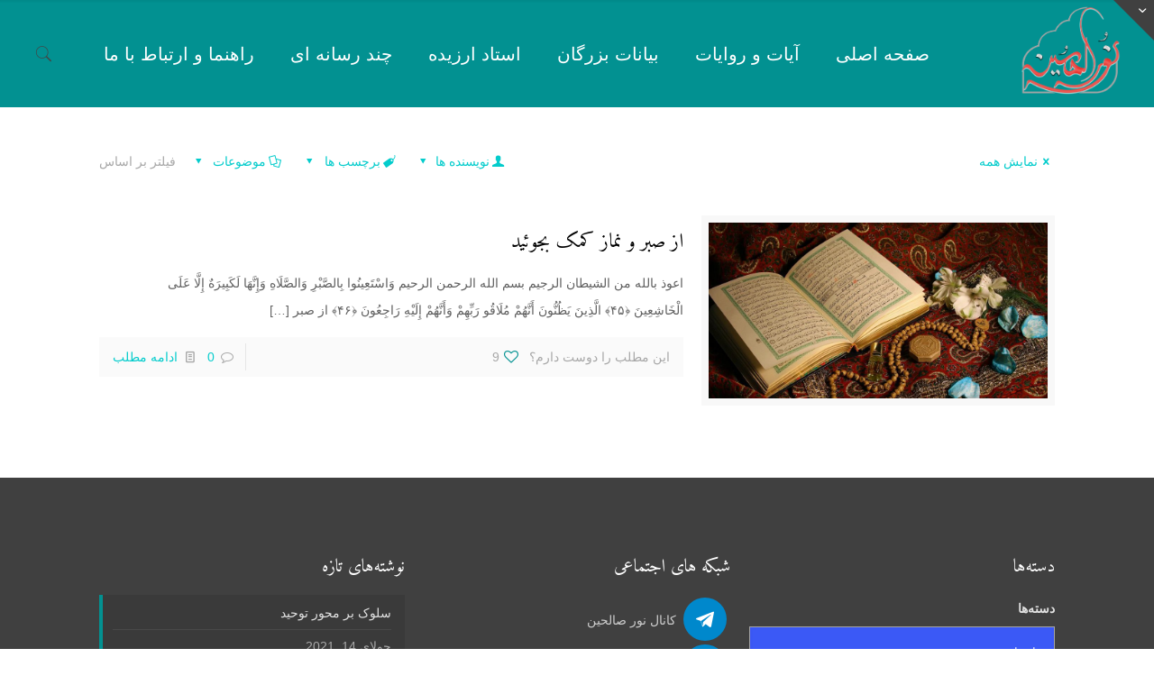

--- FILE ---
content_type: text/html; charset=UTF-8
request_url: https://noorolhussein.com/tag/%D8%B5%D8%A8%D8%B1/
body_size: 32664
content:
<!DOCTYPE html>
<html dir="rtl" lang="fa-IR" class="no-js" itemscope itemtype="https://schema.org/WebPage">

<head>

<meta charset="UTF-8" />
<link rel="alternate" hreflang="fa-IR" href="https://noorolhussein.com/tag/%D8%B5%D8%A8%D8%B1/"/>
<title>صبر | نور الحسین علیه السلام</title>
<meta name="format-detection" content="telephone=no">
<meta name="viewport" content="width=device-width, initial-scale=1, maximum-scale=1" />

<!-- All In One SEO Pack 3.6.2[240,281] -->
<script type="application/ld+json" class="aioseop-schema">{"@context":"https://schema.org","@graph":[{"@type":"Organization","@id":"https://noorolhussein.com/#organization","url":"https://noorolhussein.com/","name":"نور الحسین علیه السلام","sameAs":[]},{"@type":"WebSite","@id":"https://noorolhussein.com/#website","url":"https://noorolhussein.com/","name":"نور الحسین علیه السلام","publisher":{"@id":"https://noorolhussein.com/#organization"},"potentialAction":{"@type":"SearchAction","target":"https://noorolhussein.com/?s={search_term_string}","query-input":"required name=search_term_string"}},{"@type":"CollectionPage","@id":"https://noorolhussein.com/tag/%d8%b5%d8%a8%d8%b1/#collectionpage","url":"https://noorolhussein.com/tag/%d8%b5%d8%a8%d8%b1/","inLanguage":"fa-IR","name":"صبر","isPartOf":{"@id":"https://noorolhussein.com/#website"},"breadcrumb":{"@id":"https://noorolhussein.com/tag/%d8%b5%d8%a8%d8%b1/#breadcrumblist"}},{"@type":"BreadcrumbList","@id":"https://noorolhussein.com/tag/%d8%b5%d8%a8%d8%b1/#breadcrumblist","itemListElement":[{"@type":"ListItem","position":1,"item":{"@type":"WebPage","@id":"https://noorolhussein.com/","url":"https://noorolhussein.com/","name":"نور الحسین علیه السلام"}},{"@type":"ListItem","position":2,"item":{"@type":"WebPage","@id":"https://noorolhussein.com/tag/%d8%b5%d8%a8%d8%b1/","url":"https://noorolhussein.com/tag/%d8%b5%d8%a8%d8%b1/","name":"صبر"}}]}]}</script>
<link rel="canonical" href="https://noorolhussein.com/tag/%d8%b5%d8%a8%d8%b1/" />
<!-- All In One SEO Pack -->
<link rel='dns-prefetch' href='//fonts.googleapis.com' />
<link rel='dns-prefetch' href='//s.w.org' />
<link rel="alternate" type="application/rss+xml" title="نور الحسین علیه السلام &raquo; خوراک" href="https://noorolhussein.com/feed/" />
<link rel="alternate" type="application/rss+xml" title="نور الحسین علیه السلام &raquo; خوراک دیدگاه‌ها" href="https://noorolhussein.com/comments/feed/" />
<link rel="alternate" type="application/rss+xml" title="نور الحسین علیه السلام &raquo; صبر خوراک برچسب" href="https://noorolhussein.com/tag/%d8%b5%d8%a8%d8%b1/feed/" />
		<script type="text/javascript">
			window._wpemojiSettings = {"baseUrl":"https:\/\/s.w.org\/images\/core\/emoji\/12.0.0-1\/72x72\/","ext":".png","svgUrl":"https:\/\/s.w.org\/images\/core\/emoji\/12.0.0-1\/svg\/","svgExt":".svg","source":{"concatemoji":"https:\/\/noorolhussein.com\/wp-includes\/js\/wp-emoji-release.min.js?ver=5.4.18"}};
			/*! This file is auto-generated */
			!function(e,a,t){var n,r,o,i=a.createElement("canvas"),p=i.getContext&&i.getContext("2d");function s(e,t){var a=String.fromCharCode;p.clearRect(0,0,i.width,i.height),p.fillText(a.apply(this,e),0,0);e=i.toDataURL();return p.clearRect(0,0,i.width,i.height),p.fillText(a.apply(this,t),0,0),e===i.toDataURL()}function c(e){var t=a.createElement("script");t.src=e,t.defer=t.type="text/javascript",a.getElementsByTagName("head")[0].appendChild(t)}for(o=Array("flag","emoji"),t.supports={everything:!0,everythingExceptFlag:!0},r=0;r<o.length;r++)t.supports[o[r]]=function(e){if(!p||!p.fillText)return!1;switch(p.textBaseline="top",p.font="600 32px Arial",e){case"flag":return s([127987,65039,8205,9895,65039],[127987,65039,8203,9895,65039])?!1:!s([55356,56826,55356,56819],[55356,56826,8203,55356,56819])&&!s([55356,57332,56128,56423,56128,56418,56128,56421,56128,56430,56128,56423,56128,56447],[55356,57332,8203,56128,56423,8203,56128,56418,8203,56128,56421,8203,56128,56430,8203,56128,56423,8203,56128,56447]);case"emoji":return!s([55357,56424,55356,57342,8205,55358,56605,8205,55357,56424,55356,57340],[55357,56424,55356,57342,8203,55358,56605,8203,55357,56424,55356,57340])}return!1}(o[r]),t.supports.everything=t.supports.everything&&t.supports[o[r]],"flag"!==o[r]&&(t.supports.everythingExceptFlag=t.supports.everythingExceptFlag&&t.supports[o[r]]);t.supports.everythingExceptFlag=t.supports.everythingExceptFlag&&!t.supports.flag,t.DOMReady=!1,t.readyCallback=function(){t.DOMReady=!0},t.supports.everything||(n=function(){t.readyCallback()},a.addEventListener?(a.addEventListener("DOMContentLoaded",n,!1),e.addEventListener("load",n,!1)):(e.attachEvent("onload",n),a.attachEvent("onreadystatechange",function(){"complete"===a.readyState&&t.readyCallback()})),(n=t.source||{}).concatemoji?c(n.concatemoji):n.wpemoji&&n.twemoji&&(c(n.twemoji),c(n.wpemoji)))}(window,document,window._wpemojiSettings);
		</script>
		<style type="text/css">
img.wp-smiley,
img.emoji {
	display: inline !important;
	border: none !important;
	box-shadow: none !important;
	height: 1em !important;
	width: 1em !important;
	margin: 0 .07em !important;
	vertical-align: -0.1em !important;
	background: none !important;
	padding: 0 !important;
}
</style>
	<link rel='stylesheet' id='vcv:assets:front:style-css'  href='https://noorolhussein.com/wp-content/plugins/visualcomposer/public/dist/front.bundle.css?ver=26.0' type='text/css' media='all' />
<link rel='stylesheet' id='layerslider-css'  href='https://noorolhussein.com/wp-content/plugins/LayerSlider/static/layerslider/css/layerslider.css?ver=6.9.2' type='text/css' media='all' />
<link rel='stylesheet' id='ls-google-fonts-css'  href='https://fonts.googleapis.com/css?family=Lato:100,300,regular,700,900%7COpen+Sans:300%7CIndie+Flower:regular%7COswald:300,regular,700&#038;subset=latin%2Clatin-ext' type='text/css' media='all' />
<link rel='stylesheet' id='wp-block-library-rtl-css'  href='https://noorolhussein.com/wp-includes/css/dist/block-library/style-rtl.min.css?ver=5.4.18' type='text/css' media='all' />
<link rel='stylesheet' id='rs-plugin-settings-css'  href='https://noorolhussein.com/wp-content/plugins/revslider/public/assets/css/rs6.css?ver=6.1.5' type='text/css' media='all' />
<style id='rs-plugin-settings-inline-css' type='text/css'>
#rs-demo-id {}
</style>
<link rel='stylesheet' id='social-icons-general-rtl-css'  href='//noorolhussein.com/wp-content/plugins/social-icons/assets/css/social-icons-rtl.css?ver=1.7.2' type='text/css' media='all' />
<link rel='stylesheet' id='style-css'  href='https://noorolhussein.com/wp-content/themes/8/betheme/style.css?ver=21.5' type='text/css' media='all' />
<link rel='stylesheet' id='mfn-base-css'  href='https://noorolhussein.com/wp-content/themes/8/betheme/css/base.css?ver=21.5' type='text/css' media='all' />
<link rel='stylesheet' id='mfn-layout-css'  href='https://noorolhussein.com/wp-content/themes/8/betheme/css/layout.css?ver=21.5' type='text/css' media='all' />
<link rel='stylesheet' id='mfn-shortcodes-css'  href='https://noorolhussein.com/wp-content/themes/8/betheme/css/shortcodes.css?ver=21.5' type='text/css' media='all' />
<link rel='stylesheet' id='mfn-animations-css'  href='https://noorolhussein.com/wp-content/themes/8/betheme/assets/animations/animations.min.css?ver=21.5' type='text/css' media='all' />
<link rel='stylesheet' id='mfn-jquery-ui-css'  href='https://noorolhussein.com/wp-content/themes/8/betheme/assets/ui/jquery.ui.all.css?ver=21.5' type='text/css' media='all' />
<link rel='stylesheet' id='mfn-jplayer-css'  href='https://noorolhussein.com/wp-content/themes/8/betheme/assets/jplayer/css/jplayer.blue.monday.css?ver=21.5' type='text/css' media='all' />
<link rel='stylesheet' id='mfn-responsive-css'  href='https://noorolhussein.com/wp-content/themes/8/betheme/css/responsive.css?ver=21.5' type='text/css' media='all' />
<link rel='stylesheet' id='mfn-fonts-css'  href='https://fonts.googleapis.com/css?family=Amiri%3A1%2C400%2C400italic%2C700%2C700italic&#038;ver=5.4.18' type='text/css' media='all' />
<style id='mfn-dynamic-inline-css' type='text/css'>
@font-face{font-family:"iran nas";src:url("http://noorolhussein.com/wp-content/uploads/2017/01/IranNastaliq.ttf") format("truetype");font-weight:normal;font-style:normal}
@media only screen and (min-width: 1240px){body:not(.header-simple) #Top_bar #menu{display:block!important}.tr-menu #Top_bar #menu{background:none!important}#Top_bar .menu > li > ul.mfn-megamenu{width:984px}#Top_bar .menu > li > ul.mfn-megamenu > li{float:left}#Top_bar .menu > li > ul.mfn-megamenu > li.mfn-megamenu-cols-1{width:100%}#Top_bar .menu > li > ul.mfn-megamenu > li.mfn-megamenu-cols-2{width:50%}#Top_bar .menu > li > ul.mfn-megamenu > li.mfn-megamenu-cols-3{width:33.33%}#Top_bar .menu > li > ul.mfn-megamenu > li.mfn-megamenu-cols-4{width:25%}#Top_bar .menu > li > ul.mfn-megamenu > li.mfn-megamenu-cols-5{width:20%}#Top_bar .menu > li > ul.mfn-megamenu > li.mfn-megamenu-cols-6{width:16.66%}#Top_bar .menu > li > ul.mfn-megamenu > li > ul{display:block!important;position:inherit;left:auto;top:auto;border-width:0 1px 0 0}#Top_bar .menu > li > ul.mfn-megamenu > li:last-child > ul{border:0}#Top_bar .menu > li > ul.mfn-megamenu > li > ul li{width:auto}#Top_bar .menu > li > ul.mfn-megamenu a.mfn-megamenu-title{text-transform:uppercase;font-weight:400;background:none}#Top_bar .menu > li > ul.mfn-megamenu a .menu-arrow{display:none}.menuo-right #Top_bar .menu > li > ul.mfn-megamenu{left:auto;right:0}.menuo-right #Top_bar .menu > li > ul.mfn-megamenu-bg{box-sizing:border-box}#Top_bar .menu > li > ul.mfn-megamenu-bg{padding:20px 166px 20px 20px;background-repeat:no-repeat;background-position:right bottom}.rtl #Top_bar .menu > li > ul.mfn-megamenu-bg{padding-left:166px;padding-right:20px;background-position:left bottom}#Top_bar .menu > li > ul.mfn-megamenu-bg > li{background:none}#Top_bar .menu > li > ul.mfn-megamenu-bg > li a{border:none}#Top_bar .menu > li > ul.mfn-megamenu-bg > li > ul{background:none!important;-webkit-box-shadow:0 0 0 0;-moz-box-shadow:0 0 0 0;box-shadow:0 0 0 0}.mm-vertical #Top_bar .container{position:relative;}.mm-vertical #Top_bar .top_bar_left{position:static;}.mm-vertical #Top_bar .menu > li ul{box-shadow:0 0 0 0 transparent!important;background-image:none;}.mm-vertical #Top_bar .menu > li > ul.mfn-megamenu{width:98%!important;margin:0 1%;padding:20px 0;}.mm-vertical.header-plain #Top_bar .menu > li > ul.mfn-megamenu{width:100%!important;margin:0;}.mm-vertical #Top_bar .menu > li > ul.mfn-megamenu > li{display:table-cell;float:none!important;width:10%;padding:0 15px;border-right:1px solid rgba(0, 0, 0, 0.05);}.mm-vertical #Top_bar .menu > li > ul.mfn-megamenu > li:last-child{border-right-width:0}.mm-vertical #Top_bar .menu > li > ul.mfn-megamenu > li.hide-border{border-right-width:0}.mm-vertical #Top_bar .menu > li > ul.mfn-megamenu > li a{border-bottom-width:0;padding:9px 15px;line-height:120%;}.mm-vertical #Top_bar .menu > li > ul.mfn-megamenu a.mfn-megamenu-title{font-weight:700;}.rtl .mm-vertical #Top_bar .menu > li > ul.mfn-megamenu > li:first-child{border-right-width:0}.rtl .mm-vertical #Top_bar .menu > li > ul.mfn-megamenu > li:last-child{border-right-width:1px}.header-plain:not(.menuo-right) #Header .top_bar_left{width:auto!important}.header-stack.header-center #Top_bar #menu{display:inline-block!important}.header-simple #Top_bar #menu{display:none;height:auto;width:300px;bottom:auto;top:100%;right:1px;position:absolute;margin:0}.header-simple #Header a.responsive-menu-toggle{display:block;right:10px}.header-simple #Top_bar #menu > ul{width:100%;float:left}.header-simple #Top_bar #menu ul li{width:100%;padding-bottom:0;border-right:0;position:relative}.header-simple #Top_bar #menu ul li a{padding:0 20px;margin:0;display:block;height:auto;line-height:normal;border:none}.header-simple #Top_bar #menu ul li a:after{display:none}.header-simple #Top_bar #menu ul li a span{border:none;line-height:44px;display:inline;padding:0}.header-simple #Top_bar #menu ul li.submenu .menu-toggle{display:block;position:absolute;right:0;top:0;width:44px;height:44px;line-height:44px;font-size:30px;font-weight:300;text-align:center;cursor:pointer;color:#444;opacity:0.33;}.header-simple #Top_bar #menu ul li.submenu .menu-toggle:after{content:"+"}.header-simple #Top_bar #menu ul li.hover > .menu-toggle:after{content:"-"}.header-simple #Top_bar #menu ul li.hover a{border-bottom:0}.header-simple #Top_bar #menu ul.mfn-megamenu li .menu-toggle{display:none}.header-simple #Top_bar #menu ul li ul{position:relative!important;left:0!important;top:0;padding:0;margin:0!important;width:auto!important;background-image:none}.header-simple #Top_bar #menu ul li ul li{width:100%!important;display:block;padding:0;}.header-simple #Top_bar #menu ul li ul li a{padding:0 20px 0 30px}.header-simple #Top_bar #menu ul li ul li a .menu-arrow{display:none}.header-simple #Top_bar #menu ul li ul li a span{padding:0}.header-simple #Top_bar #menu ul li ul li a span:after{display:none!important}.header-simple #Top_bar .menu > li > ul.mfn-megamenu a.mfn-megamenu-title{text-transform:uppercase;font-weight:400}.header-simple #Top_bar .menu > li > ul.mfn-megamenu > li > ul{display:block!important;position:inherit;left:auto;top:auto}.header-simple #Top_bar #menu ul li ul li ul{border-left:0!important;padding:0;top:0}.header-simple #Top_bar #menu ul li ul li ul li a{padding:0 20px 0 40px}.rtl.header-simple #Top_bar #menu{left:1px;right:auto}.rtl.header-simple #Top_bar a.responsive-menu-toggle{left:10px;right:auto}.rtl.header-simple #Top_bar #menu ul li.submenu .menu-toggle{left:0;right:auto}.rtl.header-simple #Top_bar #menu ul li ul{left:auto!important;right:0!important}.rtl.header-simple #Top_bar #menu ul li ul li a{padding:0 30px 0 20px}.rtl.header-simple #Top_bar #menu ul li ul li ul li a{padding:0 40px 0 20px}.menu-highlight #Top_bar .menu > li{margin:0 2px}.menu-highlight:not(.header-creative) #Top_bar .menu > li > a{margin:20px 0;padding:0;-webkit-border-radius:5px;border-radius:5px}.menu-highlight #Top_bar .menu > li > a:after{display:none}.menu-highlight #Top_bar .menu > li > a span:not(.description){line-height:50px}.menu-highlight #Top_bar .menu > li > a span.description{display:none}.menu-highlight.header-stack #Top_bar .menu > li > a{margin:10px 0!important}.menu-highlight.header-stack #Top_bar .menu > li > a span:not(.description){line-height:40px}.menu-highlight.header-transparent #Top_bar .menu > li > a{margin:5px 0}.menu-highlight.header-simple #Top_bar #menu ul li,.menu-highlight.header-creative #Top_bar #menu ul li{margin:0}.menu-highlight.header-simple #Top_bar #menu ul li > a,.menu-highlight.header-creative #Top_bar #menu ul li > a{-webkit-border-radius:0;border-radius:0}.menu-highlight:not(.header-fixed):not(.header-simple) #Top_bar.is-sticky .menu > li > a{margin:10px 0!important;padding:5px 0!important}.menu-highlight:not(.header-fixed):not(.header-simple) #Top_bar.is-sticky .menu > li > a span{line-height:30px!important}.header-modern.menu-highlight.menuo-right .menu_wrapper{margin-right:20px}.menu-line-below #Top_bar .menu > li > a:after{top:auto;bottom:-4px}.menu-line-below #Top_bar.is-sticky .menu > li > a:after{top:auto;bottom:-4px}.menu-line-below-80 #Top_bar:not(.is-sticky) .menu > li > a:after{height:4px;left:10%;top:50%;margin-top:20px;width:80%}.menu-line-below-80-1 #Top_bar:not(.is-sticky) .menu > li > a:after{height:1px;left:10%;top:50%;margin-top:20px;width:80%}.menu-link-color #Top_bar .menu > li > a:after{display:none!important}.menu-arrow-top #Top_bar .menu > li > a:after{background:none repeat scroll 0 0 rgba(0,0,0,0)!important;border-color:#ccc transparent transparent;border-style:solid;border-width:7px 7px 0;display:block;height:0;left:50%;margin-left:-7px;top:0!important;width:0}.menu-arrow-top #Top_bar.is-sticky .menu > li > a:after{top:0!important}.menu-arrow-bottom #Top_bar .menu > li > a:after{background:none!important;border-color:transparent transparent #ccc;border-style:solid;border-width:0 7px 7px;display:block;height:0;left:50%;margin-left:-7px;top:auto;bottom:0;width:0}.menu-arrow-bottom #Top_bar.is-sticky .menu > li > a:after{top:auto;bottom:0}.menuo-no-borders #Top_bar .menu > li > a span{border-width:0!important}.menuo-no-borders #Header_creative #Top_bar .menu > li > a span{border-bottom-width:0}.menuo-no-borders.header-plain #Top_bar a#header_cart,.menuo-no-borders.header-plain #Top_bar a#search_button,.menuo-no-borders.header-plain #Top_bar .wpml-languages,.menuo-no-borders.header-plain #Top_bar a.action_button{border-width:0}.menuo-right #Top_bar .menu_wrapper{float:right}.menuo-right.header-stack:not(.header-center) #Top_bar .menu_wrapper{margin-right:150px}body.header-creative{padding-left:50px}body.header-creative.header-open{padding-left:250px}body.error404,body.under-construction,body.template-blank{padding-left:0!important}.header-creative.footer-fixed #Footer,.header-creative.footer-sliding #Footer,.header-creative.footer-stick #Footer.is-sticky{box-sizing:border-box;padding-left:50px;}.header-open.footer-fixed #Footer,.header-open.footer-sliding #Footer,.header-creative.footer-stick #Footer.is-sticky{padding-left:250px;}.header-rtl.header-creative.footer-fixed #Footer,.header-rtl.header-creative.footer-sliding #Footer,.header-rtl.header-creative.footer-stick #Footer.is-sticky{padding-left:0;padding-right:50px;}.header-rtl.header-open.footer-fixed #Footer,.header-rtl.header-open.footer-sliding #Footer,.header-rtl.header-creative.footer-stick #Footer.is-sticky{padding-right:250px;}#Header_creative{background-color:#fff;position:fixed;width:250px;height:100%;left:-200px;top:0;z-index:9002;-webkit-box-shadow:2px 0 4px 2px rgba(0,0,0,.15);box-shadow:2px 0 4px 2px rgba(0,0,0,.15)}#Header_creative .container{width:100%}#Header_creative .creative-wrapper{opacity:0;margin-right:50px}#Header_creative a.creative-menu-toggle{display:block;width:34px;height:34px;line-height:34px;font-size:22px;text-align:center;position:absolute;top:10px;right:8px;border-radius:3px}.admin-bar #Header_creative a.creative-menu-toggle{top:42px}#Header_creative #Top_bar{position:static;width:100%}#Header_creative #Top_bar .top_bar_left{width:100%!important;float:none}#Header_creative #Top_bar .top_bar_right{width:100%!important;float:none;height:auto;margin-bottom:35px;text-align:center;padding:0 20px;top:0;-webkit-box-sizing:border-box;-moz-box-sizing:border-box;box-sizing:border-box}#Header_creative #Top_bar .top_bar_right:before{display:none}#Header_creative #Top_bar .top_bar_right_wrapper{top:0}#Header_creative #Top_bar .logo{float:none;text-align:center;margin:15px 0}#Header_creative #Top_bar #menu{background-color:transparent}#Header_creative #Top_bar .menu_wrapper{float:none;margin:0 0 30px}#Header_creative #Top_bar .menu > li{width:100%;float:none;position:relative}#Header_creative #Top_bar .menu > li > a{padding:0;text-align:center}#Header_creative #Top_bar .menu > li > a:after{display:none}#Header_creative #Top_bar .menu > li > a span{border-right:0;border-bottom-width:1px;line-height:38px}#Header_creative #Top_bar .menu li ul{left:100%;right:auto;top:0;box-shadow:2px 2px 2px 0 rgba(0,0,0,0.03);-webkit-box-shadow:2px 2px 2px 0 rgba(0,0,0,0.03)}#Header_creative #Top_bar .menu > li > ul.mfn-megamenu{margin:0;width:700px!important;}#Header_creative #Top_bar .menu > li > ul.mfn-megamenu > li > ul{left:0}#Header_creative #Top_bar .menu li ul li a{padding-top:9px;padding-bottom:8px}#Header_creative #Top_bar .menu li ul li ul{top:0}#Header_creative #Top_bar .menu > li > a span.description{display:block;font-size:13px;line-height:28px!important;clear:both}#Header_creative #Top_bar .search_wrapper{left:100%;top:auto;bottom:0}#Header_creative #Top_bar a#header_cart{display:inline-block;float:none;top:3px}#Header_creative #Top_bar a#search_button{display:inline-block;float:none;top:3px}#Header_creative #Top_bar .wpml-languages{display:inline-block;float:none;top:0}#Header_creative #Top_bar .wpml-languages.enabled:hover a.active{padding-bottom:11px}#Header_creative #Top_bar .action_button{display:inline-block;float:none;top:16px;margin:0}#Header_creative #Top_bar .banner_wrapper{display:block;text-align:center}#Header_creative #Top_bar .banner_wrapper img{max-width:100%;height:auto;display:inline-block}#Header_creative #Action_bar{display:none;position:absolute;bottom:0;top:auto;clear:both;padding:0 20px;box-sizing:border-box}#Header_creative #Action_bar .contact_details{text-align:center;margin-bottom:20px}#Header_creative #Action_bar .contact_details li{padding:0}#Header_creative #Action_bar .social{float:none;text-align:center;padding:5px 0 15px}#Header_creative #Action_bar .social li{margin-bottom:2px}#Header_creative #Action_bar .social-menu{float:none;text-align:center}#Header_creative #Action_bar .social-menu li{border-color:rgba(0,0,0,.1)}#Header_creative .social li a{color:rgba(0,0,0,.5)}#Header_creative .social li a:hover{color:#000}#Header_creative .creative-social{position:absolute;bottom:10px;right:0;width:50px}#Header_creative .creative-social li{display:block;float:none;width:100%;text-align:center;margin-bottom:5px}.header-creative .fixed-nav.fixed-nav-prev{margin-left:50px}.header-creative.header-open .fixed-nav.fixed-nav-prev{margin-left:250px}.menuo-last #Header_creative #Top_bar .menu li.last ul{top:auto;bottom:0}.header-open #Header_creative{left:0}.header-open #Header_creative .creative-wrapper{opacity:1;margin:0!important;}.header-open #Header_creative .creative-menu-toggle,.header-open #Header_creative .creative-social{display:none}.header-open #Header_creative #Action_bar{display:block}body.header-rtl.header-creative{padding-left:0;padding-right:50px}.header-rtl #Header_creative{left:auto;right:-200px}.header-rtl #Header_creative .creative-wrapper{margin-left:50px;margin-right:0}.header-rtl #Header_creative a.creative-menu-toggle{left:8px;right:auto}.header-rtl #Header_creative .creative-social{left:0;right:auto}.header-rtl #Footer #back_to_top.sticky{right:125px}.header-rtl #popup_contact{right:70px}.header-rtl #Header_creative #Top_bar .menu li ul{left:auto;right:100%}.header-rtl #Header_creative #Top_bar .search_wrapper{left:auto;right:100%;}.header-rtl .fixed-nav.fixed-nav-prev{margin-left:0!important}.header-rtl .fixed-nav.fixed-nav-next{margin-right:50px}body.header-rtl.header-creative.header-open{padding-left:0;padding-right:250px!important}.header-rtl.header-open #Header_creative{left:auto;right:0}.header-rtl.header-open #Footer #back_to_top.sticky{right:325px}.header-rtl.header-open #popup_contact{right:270px}.header-rtl.header-open .fixed-nav.fixed-nav-next{margin-right:250px}#Header_creative.active{left:-1px;}.header-rtl #Header_creative.active{left:auto;right:-1px;}#Header_creative.active .creative-wrapper{opacity:1;margin:0}.header-creative .vc_row[data-vc-full-width]{padding-left:50px}.header-creative.header-open .vc_row[data-vc-full-width]{padding-left:250px}.header-open .vc_parallax .vc_parallax-inner { left:auto; width: calc(100% - 250px); }.header-open.header-rtl .vc_parallax .vc_parallax-inner { left:0; right:auto; }#Header_creative.scroll{height:100%;overflow-y:auto}#Header_creative.scroll:not(.dropdown) .menu li ul{display:none!important}#Header_creative.scroll #Action_bar{position:static}#Header_creative.dropdown{outline:none}#Header_creative.dropdown #Top_bar .menu_wrapper{float:left}#Header_creative.dropdown #Top_bar #menu ul li{position:relative;float:left}#Header_creative.dropdown #Top_bar #menu ul li a:after{display:none}#Header_creative.dropdown #Top_bar #menu ul li a span{line-height:38px;padding:0}#Header_creative.dropdown #Top_bar #menu ul li.submenu .menu-toggle{display:block;position:absolute;right:0;top:0;width:38px;height:38px;line-height:38px;font-size:26px;font-weight:300;text-align:center;cursor:pointer;color:#444;opacity:0.33;}#Header_creative.dropdown #Top_bar #menu ul li.submenu .menu-toggle:after{content:"+"}#Header_creative.dropdown #Top_bar #menu ul li.hover > .menu-toggle:after{content:"-"}#Header_creative.dropdown #Top_bar #menu ul li.hover a{border-bottom:0}#Header_creative.dropdown #Top_bar #menu ul.mfn-megamenu li .menu-toggle{display:none}#Header_creative.dropdown #Top_bar #menu ul li ul{position:relative!important;left:0!important;top:0;padding:0;margin-left:0!important;width:auto!important;background-image:none}#Header_creative.dropdown #Top_bar #menu ul li ul li{width:100%!important}#Header_creative.dropdown #Top_bar #menu ul li ul li a{padding:0 10px;text-align:center}#Header_creative.dropdown #Top_bar #menu ul li ul li a .menu-arrow{display:none}#Header_creative.dropdown #Top_bar #menu ul li ul li a span{padding:0}#Header_creative.dropdown #Top_bar #menu ul li ul li a span:after{display:none!important}#Header_creative.dropdown #Top_bar .menu > li > ul.mfn-megamenu a.mfn-megamenu-title{text-transform:uppercase;font-weight:400}#Header_creative.dropdown #Top_bar .menu > li > ul.mfn-megamenu > li > ul{display:block!important;position:inherit;left:auto;top:auto}#Header_creative.dropdown #Top_bar #menu ul li ul li ul{border-left:0!important;padding:0;top:0}#Header_creative{transition: left .5s ease-in-out, right .5s ease-in-out;}#Header_creative .creative-wrapper{transition: opacity .5s ease-in-out, margin 0s ease-in-out .5s;}#Header_creative.active .creative-wrapper{transition: opacity .5s ease-in-out, margin 0s ease-in-out;}}@media only screen and (min-width: 1240px){#Top_bar.is-sticky{position:fixed!important;width:100%;left:0;top:-60px;height:60px;z-index:701;background:#fff;opacity:.97;-webkit-box-shadow:0 2px 5px 0 rgba(0,0,0,0.1);-moz-box-shadow:0 2px 5px 0 rgba(0,0,0,0.1);box-shadow:0 2px 5px 0 rgba(0,0,0,0.1)}.layout-boxed.header-boxed #Top_bar.is-sticky{max-width:1240px;left:50%;-webkit-transform:translateX(-50%);transform:translateX(-50%)}#Top_bar.is-sticky .top_bar_left,#Top_bar.is-sticky .top_bar_right,#Top_bar.is-sticky .top_bar_right:before{background:none}#Top_bar.is-sticky .top_bar_right{top:-4px;height:auto;}#Top_bar.is-sticky .top_bar_right_wrapper{top:15px}.header-plain #Top_bar.is-sticky .top_bar_right_wrapper{top:0}#Top_bar.is-sticky .logo{width:auto;margin:0 30px 0 20px;padding:0}#Top_bar.is-sticky #logo,#Top_bar.is-sticky .custom-logo-link{padding:5px 0!important;height:50px!important;line-height:50px!important}.logo-no-sticky-padding #Top_bar.is-sticky #logo{height:60px!important;line-height:60px!important}#Top_bar.is-sticky #logo img.logo-main{display:none}#Top_bar.is-sticky #logo img.logo-sticky{display:inline;max-height:35px;}#Top_bar.is-sticky .menu_wrapper{clear:none}#Top_bar.is-sticky .menu_wrapper .menu > li > a{padding:15px 0}#Top_bar.is-sticky .menu > li > a,#Top_bar.is-sticky .menu > li > a span{line-height:30px}#Top_bar.is-sticky .menu > li > a:after{top:auto;bottom:-4px}#Top_bar.is-sticky .menu > li > a span.description{display:none}#Top_bar.is-sticky .secondary_menu_wrapper,#Top_bar.is-sticky .banner_wrapper{display:none}.header-overlay #Top_bar.is-sticky{display:none}.sticky-dark #Top_bar.is-sticky,.sticky-dark #Top_bar.is-sticky #menu{background:rgba(0,0,0,.8)}.sticky-dark #Top_bar.is-sticky .menu > li > a{color:#fff}.sticky-dark #Top_bar.is-sticky .top_bar_right a:not(.action_button){color:rgba(255,255,255,.8)}.sticky-dark #Top_bar.is-sticky .wpml-languages a.active,.sticky-dark #Top_bar.is-sticky .wpml-languages ul.wpml-lang-dropdown{background:rgba(0,0,0,0.1);border-color:rgba(0,0,0,0.1)}.sticky-white #Top_bar.is-sticky,.sticky-white #Top_bar.is-sticky #menu{background:rgba(255,255,255,.8)}.sticky-white #Top_bar.is-sticky .menu > li > a{color:#222}.sticky-white #Top_bar.is-sticky .top_bar_right a:not(.action_button){color:rgba(0,0,0,.8)}.sticky-white #Top_bar.is-sticky .wpml-languages a.active,.sticky-white #Top_bar.is-sticky .wpml-languages ul.wpml-lang-dropdown{background:rgba(255,255,255,0.1);border-color:rgba(0,0,0,0.1)}}@media only screen and (min-width: 768px) and (max-width: 1240px){.header_placeholder{height:0!important}}@media only screen and (max-width: 1239px){#Top_bar #menu{display:none;height:auto;width:300px;bottom:auto;top:100%;right:1px;position:absolute;margin:0}#Top_bar a.responsive-menu-toggle{display:block}#Top_bar #menu > ul{width:100%;float:left}#Top_bar #menu ul li{width:100%;padding-bottom:0;border-right:0;position:relative}#Top_bar #menu ul li a{padding:0 25px;margin:0;display:block;height:auto;line-height:normal;border:none}#Top_bar #menu ul li a:after{display:none}#Top_bar #menu ul li a span{border:none;line-height:44px;display:inline;padding:0}#Top_bar #menu ul li a span.description{margin:0 0 0 5px}#Top_bar #menu ul li.submenu .menu-toggle{display:block;position:absolute;right:15px;top:0;width:44px;height:44px;line-height:44px;font-size:30px;font-weight:300;text-align:center;cursor:pointer;color:#444;opacity:0.33;}#Top_bar #menu ul li.submenu .menu-toggle:after{content:"+"}#Top_bar #menu ul li.hover > .menu-toggle:after{content:"-"}#Top_bar #menu ul li.hover a{border-bottom:0}#Top_bar #menu ul li a span:after{display:none!important}#Top_bar #menu ul.mfn-megamenu li .menu-toggle{display:none}#Top_bar #menu ul li ul{position:relative!important;left:0!important;top:0;padding:0;margin-left:0!important;width:auto!important;background-image:none!important;box-shadow:0 0 0 0 transparent!important;-webkit-box-shadow:0 0 0 0 transparent!important}#Top_bar #menu ul li ul li{width:100%!important}#Top_bar #menu ul li ul li a{padding:0 20px 0 35px}#Top_bar #menu ul li ul li a .menu-arrow{display:none}#Top_bar #menu ul li ul li a span{padding:0}#Top_bar #menu ul li ul li a span:after{display:none!important}#Top_bar .menu > li > ul.mfn-megamenu a.mfn-megamenu-title{text-transform:uppercase;font-weight:400}#Top_bar .menu > li > ul.mfn-megamenu > li > ul{display:block!important;position:inherit;left:auto;top:auto}#Top_bar #menu ul li ul li ul{border-left:0!important;padding:0;top:0}#Top_bar #menu ul li ul li ul li a{padding:0 20px 0 45px}.rtl #Top_bar #menu{left:1px;right:auto}.rtl #Top_bar a.responsive-menu-toggle{left:20px;right:auto}.rtl #Top_bar #menu ul li.submenu .menu-toggle{left:15px;right:auto;border-left:none;border-right:1px solid #eee}.rtl #Top_bar #menu ul li ul{left:auto!important;right:0!important}.rtl #Top_bar #menu ul li ul li a{padding:0 30px 0 20px}.rtl #Top_bar #menu ul li ul li ul li a{padding:0 40px 0 20px}.header-stack .menu_wrapper a.responsive-menu-toggle{position:static!important;margin:11px 0!important}.header-stack .menu_wrapper #menu{left:0;right:auto}.rtl.header-stack #Top_bar #menu{left:auto;right:0}.admin-bar #Header_creative{top:32px}.header-creative.layout-boxed{padding-top:85px}.header-creative.layout-full-width #Wrapper{padding-top:60px}#Header_creative{position:fixed;width:100%;left:0!important;top:0;z-index:1001}#Header_creative .creative-wrapper{display:block!important;opacity:1!important}#Header_creative .creative-menu-toggle,#Header_creative .creative-social{display:none!important;opacity:1!important}#Header_creative #Top_bar{position:static;width:100%}#Header_creative #Top_bar #logo,#Header_creative #Top_bar .custom-logo-link{height:50px;line-height:50px;padding:5px 0}#Header_creative #Top_bar #logo img.logo-sticky{max-height:40px!important}#Header_creative #logo img.logo-main{display:none}#Header_creative #logo img.logo-sticky{display:inline-block}.logo-no-sticky-padding #Header_creative #Top_bar #logo{height:60px;line-height:60px;padding:0}.logo-no-sticky-padding #Header_creative #Top_bar #logo img.logo-sticky{max-height:60px!important}#Header_creative #Action_bar{display:none}#Header_creative #Top_bar .top_bar_right{height:60px;top:0}#Header_creative #Top_bar .top_bar_right:before{display:none}#Header_creative #Top_bar .top_bar_right_wrapper{top:0;padding-top:9px}#Header_creative.scroll{overflow:visible!important}}#Header_wrapper, #Intro {background-color: #565047;}#Subheader {background-color: rgba(247,247,247,1);}.header-classic #Action_bar, .header-fixed #Action_bar, .header-plain #Action_bar, .header-split #Action_bar, .header-stack #Action_bar {background-color: #2C2C2C;}#Sliding-top {background-color: #404040;}#Sliding-top a.sliding-top-control {border-right-color: #404040;}#Sliding-top.st-center a.sliding-top-control,#Sliding-top.st-left a.sliding-top-control {border-top-color: #404040;}#Footer {background-color: #404040;}body, ul.timeline_items, .icon_box a .desc, .icon_box a:hover .desc, .feature_list ul li a, .list_item a, .list_item a:hover,.widget_recent_entries ul li a, .flat_box a, .flat_box a:hover, .story_box .desc, .content_slider.carouselul li a .title,.content_slider.flat.description ul li .desc, .content_slider.flat.description ul li a .desc, .post-nav.minimal a i {color: #626262;}.post-nav.minimal a svg {fill: #626262;}.themecolor, .opening_hours .opening_hours_wrapper li span, .fancy_heading_icon .icon_top,.fancy_heading_arrows .icon-right-dir, .fancy_heading_arrows .icon-left-dir, .fancy_heading_line .title,.button-love a.mfn-love, .format-link .post-title .icon-link, .pager-single > span, .pager-single a:hover,.widget_meta ul, .widget_pages ul, .widget_rss ul, .widget_mfn_recent_comments ul li:after, .widget_archive ul,.widget_recent_comments ul li:after, .widget_nav_menu ul, .woocommerce ul.products li.product .price, .shop_slider .shop_slider_ul li .item_wrapper .price,.woocommerce-page ul.products li.product .price, .widget_price_filter .price_label .from, .widget_price_filter .price_label .to,.woocommerce ul.product_list_widget li .quantity .amount, .woocommerce .product div.entry-summary .price, .woocommerce .star-rating span,#Error_404 .error_pic i, .style-simple #Filters .filters_wrapper ul li a:hover, .style-simple #Filters .filters_wrapper ul li.current-cat a,.style-simple .quick_fact .title {color: #029191;}.themebg,#comments .commentlist > li .reply a.comment-reply-link,#Filters .filters_wrapper ul li a:hover,#Filters .filters_wrapper ul li.current-cat a,.fixed-nav .arrow,.offer_thumb .slider_pagination a:before,.offer_thumb .slider_pagination a.selected:after,.pager .pages a:hover,.pager .pages a.active,.pager .pages span.page-numbers.current,.pager-single span:after,.portfolio_group.exposure .portfolio-item .desc-inner .line,.Recent_posts ul li .desc:after,.Recent_posts ul li .photo .c,.slider_pagination a.selected,.slider_pagination .slick-active a,.slider_pagination a.selected:after,.slider_pagination .slick-active a:after,.testimonials_slider .slider_images,.testimonials_slider .slider_images a:after,.testimonials_slider .slider_images:before,#Top_bar a#header_cart span,.widget_categories ul,.widget_mfn_menu ul li a:hover,.widget_mfn_menu ul li.current-menu-item:not(.current-menu-ancestor) > a,.widget_mfn_menu ul li.current_page_item:not(.current_page_ancestor) > a,.widget_product_categories ul,.widget_recent_entries ul li:after,.woocommerce-account table.my_account_orders .order-number a,.woocommerce-MyAccount-navigation ul li.is-active a,.style-simple .accordion .question:after,.style-simple .faq .question:after,.style-simple .icon_box .desc_wrapper .title:before,.style-simple #Filters .filters_wrapper ul li a:after,.style-simple .article_box .desc_wrapper p:after,.style-simple .sliding_box .desc_wrapper:after,.style-simple .trailer_box:hover .desc,.tp-bullets.simplebullets.round .bullet.selected,.tp-bullets.simplebullets.round .bullet.selected:after,.tparrows.default,.tp-bullets.tp-thumbs .bullet.selected:after{background-color: #029191;}.Latest_news ul li .photo, .Recent_posts.blog_news ul li .photo, .style-simple .opening_hours .opening_hours_wrapper li label,.style-simple .timeline_items li:hover h3, .style-simple .timeline_items li:nth-child(even):hover h3,.style-simple .timeline_items li:hover .desc, .style-simple .timeline_items li:nth-child(even):hover,.style-simple .offer_thumb .slider_pagination a.selected {border-color: #029191;}a {color: #04cccc;}a:hover {color: #029191;}*::-moz-selection {background-color: #17baba;color: white;}*::selection {background-color: #17baba;color: white;}.blockquote p.author span, .counter .desc_wrapper .title, .article_box .desc_wrapper p, .team .desc_wrapper p.subtitle,.pricing-box .plan-header p.subtitle, .pricing-box .plan-header .price sup.period, .chart_box p, .fancy_heading .inside,.fancy_heading_line .slogan, .post-meta, .post-meta a, .post-footer, .post-footer a span.label, .pager .pages a, .button-love a .label,.pager-single a, #comments .commentlist > li .comment-author .says, .fixed-nav .desc .date, .filters_buttons li.label, .Recent_posts ul li a .desc .date,.widget_recent_entries ul li .post-date, .tp_recent_tweets .twitter_time, .widget_price_filter .price_label, .shop-filters .woocommerce-result-count,.woocommerce ul.product_list_widget li .quantity, .widget_shopping_cart ul.product_list_widget li dl, .product_meta .posted_in,.woocommerce .shop_table .product-name .variation > dd, .shipping-calculator-button:after,.shop_slider .shop_slider_ul li .item_wrapper .price del,.testimonials_slider .testimonials_slider_ul li .author span, .testimonials_slider .testimonials_slider_ul li .author span a, .Latest_news ul li .desc_footer,.share-simple-wrapper .icons a {color: #a8a8a8;}h1, h1 a, h1 a:hover, .text-logo #logo { color: #000000; }h2, h2 a, h2 a:hover { color: #000000; }h3, h3 a, h3 a:hover { color: #000000; }h4, h4 a, h4 a:hover, .style-simple .sliding_box .desc_wrapper h4 { color: #000000; }h5, h5 a, h5 a:hover { color: #000000; }h6, h6 a, h6 a:hover,a.content_link .title { color: #000000; }.dropcap, .highlight:not(.highlight_image) {background-color: #04cccc;}a.button, a.tp-button {background-color: #f7f7f7;color: #747474;}.button-stroke a.button, .button-stroke a.button .button_icon i, .button-stroke a.tp-button {border-color: #f7f7f7;color: #747474;}.button-stroke a:hover.button, .button-stroke a:hover.tp-button {background-color: #f7f7f7 !important;color: #fff;}a.button_theme, a.tp-button.button_theme,button, input[type="submit"], input[type="reset"], input[type="button"] {background-color: #029191;color: #ffffff;}.button-stroke a.button.button_theme,.button-stroke a.button.button_theme .button_icon i, .button-stroke a.tp-button.button_theme,.button-stroke button, .button-stroke input[type="submit"], .button-stroke input[type="reset"], .button-stroke input[type="button"] {border-color: #029191;color: #029191 !important;}.button-stroke a.button.button_theme:hover, .button-stroke a.tp-button.button_theme:hover,.button-stroke button:hover, .button-stroke input[type="submit"]:hover, .button-stroke input[type="reset"]:hover, .button-stroke input[type="button"]:hover {background-color: #029191 !important;color: #ffffff !important;}a.mfn-link {color: #656B6F;}a.mfn-link-2 span, a:hover.mfn-link-2 span:before, a.hover.mfn-link-2 span:before, a.mfn-link-5 span, a.mfn-link-8:after, a.mfn-link-8:before {background: #04cccc;}a:hover.mfn-link {color: #17baba;}a.mfn-link-2 span:before, a:hover.mfn-link-4:before, a:hover.mfn-link-4:after, a.hover.mfn-link-4:before, a.hover.mfn-link-4:after, a.mfn-link-5:before, a.mfn-link-7:after, a.mfn-link-7:before {background: #029191;}a.mfn-link-6:before {border-bottom-color: #029191;}.woocommerce #respond input#submit,.woocommerce a.button,.woocommerce button.button,.woocommerce input.button,.woocommerce #respond input#submit:hover,.woocommerce a.button:hover,.woocommerce button.button:hover,.woocommerce input.button:hover{background-color: #029191;color: #fff;}.woocommerce #respond input#submit.alt,.woocommerce a.button.alt,.woocommerce button.button.alt,.woocommerce input.button.alt,.woocommerce #respond input#submit.alt:hover,.woocommerce a.button.alt:hover,.woocommerce button.button.alt:hover,.woocommerce input.button.alt:hover{background-color: #029191;color: #fff;}.woocommerce #respond input#submit.disabled,.woocommerce #respond input#submit:disabled,.woocommerce #respond input#submit[disabled]:disabled,.woocommerce a.button.disabled,.woocommerce a.button:disabled,.woocommerce a.button[disabled]:disabled,.woocommerce button.button.disabled,.woocommerce button.button:disabled,.woocommerce button.button[disabled]:disabled,.woocommerce input.button.disabled,.woocommerce input.button:disabled,.woocommerce input.button[disabled]:disabled{background-color: #029191;color: #fff;}.woocommerce #respond input#submit.disabled:hover,.woocommerce #respond input#submit:disabled:hover,.woocommerce #respond input#submit[disabled]:disabled:hover,.woocommerce a.button.disabled:hover,.woocommerce a.button:disabled:hover,.woocommerce a.button[disabled]:disabled:hover,.woocommerce button.button.disabled:hover,.woocommerce button.button:disabled:hover,.woocommerce button.button[disabled]:disabled:hover,.woocommerce input.button.disabled:hover,.woocommerce input.button:disabled:hover,.woocommerce input.button[disabled]:disabled:hover{background-color: #029191;color: #fff;}.button-stroke.woocommerce-page #respond input#submit,.button-stroke.woocommerce-page a.button,.button-stroke.woocommerce-page button.button,.button-stroke.woocommerce-page input.button{border: 2px solid #029191 !important;color: #029191 !important;}.button-stroke.woocommerce-page #respond input#submit:hover,.button-stroke.woocommerce-page a.button:hover,.button-stroke.woocommerce-page button.button:hover,.button-stroke.woocommerce-page input.button:hover{background-color: #029191 !important;color: #fff !important;}.column_column ul, .column_column ol, .the_content_wrapper ul, .the_content_wrapper ol {color: #737E86;}.hr_color, .hr_color hr, .hr_dots span {color: #029191;background: #029191;}.hr_zigzag i {color: #029191;}.highlight-left:after,.highlight-right:after {background: #029191;}@media only screen and (max-width: 767px) {.highlight-left .wrap:first-child,.highlight-right .wrap:last-child {background: #029191;}}#Header .top_bar_left, .header-classic #Top_bar, .header-plain #Top_bar, .header-stack #Top_bar, .header-split #Top_bar,.header-fixed #Top_bar, .header-below #Top_bar, #Header_creative, #Top_bar #menu, .sticky-tb-color #Top_bar.is-sticky {background-color: #029191;}#Top_bar .wpml-languages a.active, #Top_bar .wpml-languages ul.wpml-lang-dropdown {background-color: #029191;}#Top_bar .top_bar_right:before {background-color: #e3e3e3;}#Header .top_bar_right {background-color: #f5f5f5;}#Top_bar .top_bar_right a:not(.action_button) {color: #444444;}a.action_button{background-color: #f7f7f7;color: #747474;}.button-stroke a.action_button{border-color: #f7f7f7;}.button-stroke a.action_button:hover{background-color: #f7f7f7!important;}#Top_bar .menu > li > a,#Top_bar #menu ul li.submenu .menu-toggle {color: #ffffff;}#Top_bar .menu > li.current-menu-item > a,#Top_bar .menu > li.current_page_item > a,#Top_bar .menu > li.current-menu-parent > a,#Top_bar .menu > li.current-page-parent > a,#Top_bar .menu > li.current-menu-ancestor > a,#Top_bar .menu > li.current-page-ancestor > a,#Top_bar .menu > li.current_page_ancestor > a,#Top_bar .menu > li.hover > a {color: #04efef;}#Top_bar .menu > li a:after {background: #04efef;}.menuo-arrows #Top_bar .menu > li.submenu > a > span:not(.description)::after {border-top-color: #ffffff;}#Top_bar .menu > li.current-menu-item.submenu > a > span:not(.description)::after,#Top_bar .menu > li.current_page_item.submenu > a > span:not(.description)::after,#Top_bar .menu > li.current-menu-parent.submenu > a > span:not(.description)::after,#Top_bar .menu > li.current-page-parent.submenu > a > span:not(.description)::after,#Top_bar .menu > li.current-menu-ancestor.submenu > a > span:not(.description)::after,#Top_bar .menu > li.current-page-ancestor.submenu > a > span:not(.description)::after,#Top_bar .menu > li.current_page_ancestor.submenu > a > span:not(.description)::after,#Top_bar .menu > li.hover.submenu > a > span:not(.description)::after {border-top-color: #04efef;}.menu-highlight #Top_bar #menu > ul > li.current-menu-item > a,.menu-highlight #Top_bar #menu > ul > li.current_page_item > a,.menu-highlight #Top_bar #menu > ul > li.current-menu-parent > a,.menu-highlight #Top_bar #menu > ul > li.current-page-parent > a,.menu-highlight #Top_bar #menu > ul > li.current-menu-ancestor > a,.menu-highlight #Top_bar #menu > ul > li.current-page-ancestor > a,.menu-highlight #Top_bar #menu > ul > li.current_page_ancestor > a,.menu-highlight #Top_bar #menu > ul > li.hover > a {background: #F2F2F2;}.menu-arrow-bottom #Top_bar .menu > li > a:after { border-bottom-color: #04efef;}.menu-arrow-top #Top_bar .menu > li > a:after {border-top-color: #04efef;}.header-plain #Top_bar .menu > li.current-menu-item > a,.header-plain #Top_bar .menu > li.current_page_item > a,.header-plain #Top_bar .menu > li.current-menu-parent > a,.header-plain #Top_bar .menu > li.current-page-parent > a,.header-plain #Top_bar .menu > li.current-menu-ancestor > a,.header-plain #Top_bar .menu > li.current-page-ancestor > a,.header-plain #Top_bar .menu > li.current_page_ancestor > a,.header-plain #Top_bar .menu > li.hover > a,.header-plain #Top_bar a:hover#header_cart,.header-plain #Top_bar a:hover#search_button,.header-plain #Top_bar .wpml-languages:hover,.header-plain #Top_bar .wpml-languages ul.wpml-lang-dropdown {background: #F2F2F2;color: #04efef;}.header-plain #Top_bar,.header-plain #Top_bar .menu > li > a span:not(.description),.header-plain #Top_bar a#header_cart,.header-plain #Top_bar a#search_button,.header-plain #Top_bar .wpml-languages,.header-plain #Top_bar a.action_button {border-color: #F2F2F2;}#Top_bar .menu > li ul {background-color: #F2F2F2;}#Top_bar .menu > li ul li a {color: #5f5f5f;}#Top_bar .menu > li ul li a:hover,#Top_bar .menu > li ul li.hover > a {color: #2e2e2e;}#Top_bar .search_wrapper {background: #abe7e7;}.overlay-menu-toggle {color: #ffffff !important;background: transparent;}#Overlay {background: rgba(2,145,145,0.95);}#overlay-menu ul li a, .header-overlay .overlay-menu-toggle.focus {color: #ffffff;}#overlay-menu ul li.current-menu-item > a,#overlay-menu ul li.current_page_item > a,#overlay-menu ul li.current-menu-parent > a,#overlay-menu ul li.current-page-parent > a,#overlay-menu ul li.current-menu-ancestor > a,#overlay-menu ul li.current-page-ancestor > a,#overlay-menu ul li.current_page_ancestor > a {color: #ffeec2;}#Top_bar .responsive-menu-toggle,#Header_creative .creative-menu-toggle,#Header_creative .responsive-menu-toggle {color: #ffffff;background: transparent;}#Side_slide{background-color: #191919;border-color: #191919;}#Side_slide,#Side_slide .search-wrapper input.field,#Side_slide a:not(.action_button),#Side_slide #menu ul li.submenu .menu-toggle{color: #A6A6A6;}#Side_slide a:not(.action_button):hover,#Side_slide a.active,#Side_slide #menu ul li.hover > .menu-toggle{color: #FFFFFF;}#Side_slide #menu ul li.current-menu-item > a,#Side_slide #menu ul li.current_page_item > a,#Side_slide #menu ul li.current-menu-parent > a,#Side_slide #menu ul li.current-page-parent > a,#Side_slide #menu ul li.current-menu-ancestor > a,#Side_slide #menu ul li.current-page-ancestor > a,#Side_slide #menu ul li.current_page_ancestor > a,#Side_slide #menu ul li.hover > a,#Side_slide #menu ul li:hover > a{color: #FFFFFF;}#Action_bar .contact_details{color: #bbbbbb}#Action_bar .contact_details a{color: #02c3c3}#Action_bar .contact_details a:hover{color: #029191}#Action_bar .social li a,#Header_creative .social li a,#Action_bar:not(.creative) .social-menu a{color: #bbbbbb}#Action_bar .social li a:hover,#Header_creative .social li a:hover,#Action_bar:not(.creative) .social-menu a:hover{color: #FFFFFF}#Subheader .title{color: #ffffff;}#Subheader ul.breadcrumbs li, #Subheader ul.breadcrumbs li a{color: rgba(255,255,255,0.6);}#Footer, #Footer .widget_recent_entries ul li a {color: #e2e2e2;}#Footer a {color: #cccccc;}#Footer a:hover {color: #adadad;}#Footer h1, #Footer h1 a, #Footer h1 a:hover,#Footer h2, #Footer h2 a, #Footer h2 a:hover,#Footer h3, #Footer h3 a, #Footer h3 a:hover,#Footer h4, #Footer h4 a, #Footer h4 a:hover,#Footer h5, #Footer h5 a, #Footer h5 a:hover,#Footer h6, #Footer h6 a, #Footer h6 a:hover {color: #ffffff;}#Footer .themecolor, #Footer .widget_meta ul, #Footer .widget_pages ul, #Footer .widget_rss ul, #Footer .widget_mfn_recent_comments ul li:after, #Footer .widget_archive ul,#Footer .widget_recent_comments ul li:after, #Footer .widget_nav_menu ul, #Footer .widget_price_filter .price_label .from, #Footer .widget_price_filter .price_label .to,#Footer .star-rating span {color: #029191;}#Footer .themebg, #Footer .widget_categories ul, #Footer .Recent_posts ul li .desc:after, #Footer .Recent_posts ul li .photo .c,#Footer .widget_recent_entries ul li:after, #Footer .widget_mfn_menu ul li a:hover, #Footer .widget_product_categories ul {background-color: #029191;}#Footer .Recent_posts ul li a .desc .date, #Footer .widget_recent_entries ul li .post-date, #Footer .tp_recent_tweets .twitter_time,#Footer .widget_price_filter .price_label, #Footer .shop-filters .woocommerce-result-count, #Footer ul.product_list_widget li .quantity,#Footer .widget_shopping_cart ul.product_list_widget li dl {color: #a8a8a8;}#Footer .footer_copy .social li a,#Footer .footer_copy .social-menu a{color: #65666C;}#Footer .footer_copy .social li a:hover,#Footer .footer_copy .social-menu a:hover{color: #FFFFFF;}#Footer .footer_copy{border-top-color: rgba(255,255,255,0.1);}a#back_to_top.button.button_js,#popup_contact > a.button{color: #65666C;background:transparent;-webkit-box-shadow:none;box-shadow:none;}a#back_to_top.button.button_js:after,#popup_contact > a.button:after{display:none;}#Sliding-top, #Sliding-top .widget_recent_entries ul li a {color: #e2e2e2;}#Sliding-top a {color: #cccccc;}#Sliding-top a:hover {color: #adadad;}#Sliding-top h1, #Sliding-top h1 a, #Sliding-top h1 a:hover,#Sliding-top h2, #Sliding-top h2 a, #Sliding-top h2 a:hover,#Sliding-top h3, #Sliding-top h3 a, #Sliding-top h3 a:hover,#Sliding-top h4, #Sliding-top h4 a, #Sliding-top h4 a:hover,#Sliding-top h5, #Sliding-top h5 a, #Sliding-top h5 a:hover,#Sliding-top h6, #Sliding-top h6 a, #Sliding-top h6 a:hover {color: #ffffff;}#Sliding-top .themecolor, #Sliding-top .widget_meta ul, #Sliding-top .widget_pages ul, #Sliding-top .widget_rss ul, #Sliding-top .widget_mfn_recent_comments ul li:after, #Sliding-top .widget_archive ul,#Sliding-top .widget_recent_comments ul li:after, #Sliding-top .widget_nav_menu ul, #Sliding-top .widget_price_filter .price_label .from, #Sliding-top .widget_price_filter .price_label .to,#Sliding-top .star-rating span {color: #029191;}#Sliding-top .themebg, #Sliding-top .widget_categories ul, #Sliding-top .Recent_posts ul li .desc:after, #Sliding-top .Recent_posts ul li .photo .c,#Sliding-top .widget_recent_entries ul li:after, #Sliding-top .widget_mfn_menu ul li a:hover, #Sliding-top .widget_product_categories ul {background-color: #029191;}#Sliding-top .Recent_posts ul li a .desc .date, #Sliding-top .widget_recent_entries ul li .post-date, #Sliding-top .tp_recent_tweets .twitter_time,#Sliding-top .widget_price_filter .price_label, #Sliding-top .shop-filters .woocommerce-result-count, #Sliding-top ul.product_list_widget li .quantity,#Sliding-top .widget_shopping_cart ul.product_list_widget li dl {color: #a8a8a8;}blockquote, blockquote a, blockquote a:hover {color: #444444;}.image_frame .image_wrapper .image_links,.portfolio_group.masonry-hover .portfolio-item .masonry-hover-wrapper .hover-desc {background: rgba(2,145,145,0.8);}.masonry.tiles .post-item .post-desc-wrapper .post-desc .post-title:after,.masonry.tiles .post-item.no-img,.masonry.tiles .post-item.format-quote,.blog-teaser li .desc-wrapper .desc .post-title:after,.blog-teaser li.no-img,.blog-teaser li.format-quote {background: #029191;}.image_frame .image_wrapper .image_links a {color: #ffffff;}.image_frame .image_wrapper .image_links a:hover {background: #ffffff;color: #029191;}.image_frame {border-color: #f8f8f8;}.image_frame .image_wrapper .mask::after {background: rgba(255,255,255,0.4);}.sliding_box .desc_wrapper {background: #029191;}.sliding_box .desc_wrapper:after {border-bottom-color: #029191;}.counter .icon_wrapper i {color: #029191;}.quick_fact .number-wrapper {color: #029191;}.progress_bars .bars_list li .bar .progress {background-color: #029191;}a:hover.icon_bar {color: #029191 !important;}a.content_link, a:hover.content_link {color: #029191;}a.content_link:before {border-bottom-color: #029191;}a.content_link:after {border-color: #029191;}.get_in_touch, .infobox {background-color: #029191;}.google-map-contact-wrapper .get_in_touch:after {border-top-color: #029191;}.timeline_items li h3:before,.timeline_items:after,.timeline .post-item:before {border-color: #029191;}.how_it_works .image .number {background: #029191;}.trailer_box .desc .subtitle,.trailer_box.plain .desc .line {background-color: #029191;}.trailer_box.plain .desc .subtitle {color: #029191;}.icon_box .icon_wrapper, .icon_box a .icon_wrapper,.style-simple .icon_box:hover .icon_wrapper {color: #029191;}.icon_box:hover .icon_wrapper:before,.icon_box a:hover .icon_wrapper:before {background-color: #029191;}ul.clients.clients_tiles li .client_wrapper:hover:before {background: #029191;}ul.clients.clients_tiles li .client_wrapper:after {border-bottom-color: #029191;}.list_item.lists_1 .list_left {background-color: #029191;}.list_item .list_left {color: #029191;}.feature_list ul li .icon i {color: #029191;}.feature_list ul li:hover,.feature_list ul li:hover a {background: #029191;}.ui-tabs .ui-tabs-nav li.ui-state-active a,.accordion .question.active .title > .acc-icon-plus,.accordion .question.active .title > .acc-icon-minus,.faq .question.active .title > .acc-icon-plus,.faq .question.active .title,.accordion .question.active .title {color: #029191;}.ui-tabs .ui-tabs-nav li.ui-state-active a:after {background: #029191;}body.table-hover:not(.woocommerce-page) table tr:hover td {background: #029191;}.pricing-box .plan-header .price sup.currency,.pricing-box .plan-header .price > span {color: #029191;}.pricing-box .plan-inside ul li .yes {background: #029191;}.pricing-box-box.pricing-box-featured {background: #029191;}input[type="date"], input[type="email"], input[type="number"], input[type="password"], input[type="search"], input[type="tel"], input[type="text"], input[type="url"],select, textarea, .woocommerce .quantity input.qty,.dark input[type="email"],.dark input[type="password"],.dark input[type="tel"],.dark input[type="text"],.dark select,.dark textarea{color: #444444;background-color: rgba(255,255,255,1);border-color: #bfbeb9;}::-webkit-input-placeholder {color: #929292;}::-moz-placeholder {color: #929292;}:-ms-input-placeholder {color: #929292;}input[type="date"]:focus, input[type="email"]:focus, input[type="number"]:focus, input[type="password"]:focus, input[type="search"]:focus, input[type="tel"]:focus, input[type="text"]:focus, input[type="url"]:focus, select:focus, textarea:focus {color: #444444;background-color: rgba(255,255,255,1) !important;border-color: #444444;}:focus::-webkit-input-placeholder {color: #929292;}:focus::-moz-placeholder {color: #929292;}.woocommerce span.onsale, .shop_slider .shop_slider_ul li .item_wrapper span.onsale {border-top-color: #029191 !important;}.woocommerce .widget_price_filter .ui-slider .ui-slider-handle {border-color: #029191 !important;}@media only screen and ( min-width: 768px ){.header-semi #Top_bar:not(.is-sticky) {background-color: rgba(2,145,145,0.8);}}@media only screen and ( max-width: 767px ){#Top_bar{background-color: #029191 !important;}#Action_bar{background-color: #FFFFFF !important;}#Action_bar .contact_details{color: #222222}#Action_bar .contact_details a{color: #02c3c3}#Action_bar .contact_details a:hover{color: #029191}#Action_bar .social li a,#Action_bar .social-menu a{color: #bbbbbb!important}#Action_bar .social li a:hover,#Action_bar .social-menu a:hover{color: #777777!important}}html{background-color: #ffffff;}#Wrapper,#Content{background-color: #ffffff;}body, button, span.date_label, .timeline_items li h3 span, input[type="submit"], input[type="reset"], input[type="button"],input[type="text"], input[type="password"], input[type="tel"], input[type="email"], textarea, select, .offer_li .title h3 {font-family: "Arial", Arial, Tahoma, sans-serif;}#menu > ul > li > a, a.action_button, #overlay-menu ul li a {font-family: "Arial", Arial, Tahoma, sans-serif;}#Subheader .title {font-family: "Arial", Arial, Tahoma, sans-serif;}h1, h2, h3, h4, .text-logo #logo {font-family: "Amiri", Arial, Tahoma, sans-serif;}h5, h6 {font-family: "iran nas", Arial, Tahoma, sans-serif;}blockquote {font-family: "Arial", Arial, Tahoma, sans-serif;}.chart_box .chart .num, .counter .desc_wrapper .number-wrapper, .how_it_works .image .number,.pricing-box .plan-header .price, .quick_fact .number-wrapper, .woocommerce .product div.entry-summary .price {font-family: "Arial", Arial, Tahoma, sans-serif;}body {font-size: 14px;line-height: 30px;font-weight: 400;letter-spacing: 0px;}.big {font-size: 16px;line-height: 28px;font-weight: 400;letter-spacing: 0px;}#menu > ul > li > a, a.action_button, #overlay-menu ul li a{font-size: 20px;font-weight: 400;letter-spacing: 0px;}#overlay-menu ul li a{line-height: 30px;}#Subheader .title {font-size: 20px;line-height: 40px;font-weight: 400;letter-spacing: 0px;}h1, .text-logo #logo {font-size: 20px;line-height: 30px;font-weight: 300;letter-spacing: 0px;}h2 {font-size: 22px;line-height: 30px;font-weight: 300;letter-spacing: 0px;}h3 {font-size: 27px;line-height: 40px;font-weight: 300;letter-spacing: 0px;}h4 {font-size: 20px;line-height: 30px;font-weight: 300;letter-spacing: 0px;}h5 {font-size: 18px;line-height: 25px;font-weight: 700;letter-spacing: 0px;}h6 {font-size: 15px;line-height: 25px;font-weight: 400;letter-spacing: 0px;}#Intro .intro-title {font-size: 25px;line-height: 25px;font-weight: 400;letter-spacing: 0px;}@media only screen and (min-width: 768px) and (max-width: 959px){body {font-size: 13px;line-height: 26px;letter-spacing: 0px;}.big {font-size: 14px;line-height: 24px;letter-spacing: 0px;}#menu > ul > li > a, a.action_button, #overlay-menu ul li a {font-size: 17px;letter-spacing: 0px;}#overlay-menu ul li a{line-height: 25.5px;letter-spacing: 0px;}#Subheader .title {font-size: 17px;line-height: 34px;letter-spacing: 0px;}h1, .text-logo #logo {font-size: 17px;line-height: 26px;letter-spacing: 0px;}h2 {font-size: 19px;line-height: 26px;letter-spacing: 0px;}h3 {font-size: 23px;line-height: 34px;letter-spacing: 0px;}h4 {font-size: 17px;line-height: 26px;letter-spacing: 0px;}h5 {font-size: 15px;line-height: 21px;letter-spacing: 0px;}h6 {font-size: 13px;line-height: 21px;letter-spacing: 0px;}#Intro .intro-title {font-size: 21px;line-height: 21px;letter-spacing: 0px;}blockquote { font-size: 15px;}.chart_box .chart .num { font-size: 45px; line-height: 45px; }.counter .desc_wrapper .number-wrapper { font-size: 45px; line-height: 45px;}.counter .desc_wrapper .title { font-size: 14px; line-height: 18px;}.faq .question .title { font-size: 14px; }.fancy_heading .title { font-size: 38px; line-height: 38px; }.offer .offer_li .desc_wrapper .title h3 { font-size: 32px; line-height: 32px; }.offer_thumb_ul li.offer_thumb_li .desc_wrapper .title h3 {font-size: 32px; line-height: 32px; }.pricing-box .plan-header h2 { font-size: 27px; line-height: 27px; }.pricing-box .plan-header .price > span { font-size: 40px; line-height: 40px; }.pricing-box .plan-header .price sup.currency { font-size: 18px; line-height: 18px; }.pricing-box .plan-header .price sup.period { font-size: 14px; line-height: 14px;}.quick_fact .number { font-size: 80px; line-height: 80px;}.trailer_box .desc h2 { font-size: 27px; line-height: 27px; }.widget > h3 { font-size: 17px; line-height: 20px; }}@media only screen and (min-width: 480px) and (max-width: 767px){body {font-size: 13px;line-height: 23px;letter-spacing: 0px;}.big {font-size: 13px;line-height: 21px;letter-spacing: 0px;}#menu > ul > li > a, a.action_button, #overlay-menu ul li a {font-size: 15px;letter-spacing: 0px;}#overlay-menu ul li a{line-height: 22.5px;letter-spacing: 0px;}#Subheader .title {font-size: 15px;line-height: 30px;letter-spacing: 0px;}h1, .text-logo #logo {font-size: 15px;line-height: 23px;letter-spacing: 0px;}h2 {font-size: 17px;line-height: 23px;letter-spacing: 0px;}h3 {font-size: 20px;line-height: 30px;letter-spacing: 0px;}h4 {font-size: 15px;line-height: 23px;letter-spacing: 0px;}h5 {font-size: 14px;line-height: 19px;letter-spacing: 0px;}h6 {font-size: 13px;line-height: 19px;letter-spacing: 0px;}#Intro .intro-title {font-size: 19px;line-height: 19px;letter-spacing: 0px;}blockquote { font-size: 14px;}.chart_box .chart .num { font-size: 40px; line-height: 40px; }.counter .desc_wrapper .number-wrapper { font-size: 40px; line-height: 40px;}.counter .desc_wrapper .title { font-size: 13px; line-height: 16px;}.faq .question .title { font-size: 13px; }.fancy_heading .title { font-size: 34px; line-height: 34px; }.offer .offer_li .desc_wrapper .title h3 { font-size: 28px; line-height: 28px; }.offer_thumb_ul li.offer_thumb_li .desc_wrapper .title h3 {font-size: 28px; line-height: 28px; }.pricing-box .plan-header h2 { font-size: 24px; line-height: 24px; }.pricing-box .plan-header .price > span { font-size: 34px; line-height: 34px; }.pricing-box .plan-header .price sup.currency { font-size: 16px; line-height: 16px; }.pricing-box .plan-header .price sup.period { font-size: 13px; line-height: 13px;}.quick_fact .number { font-size: 70px; line-height: 70px;}.trailer_box .desc h2 { font-size: 24px; line-height: 24px; }.widget > h3 { font-size: 16px; line-height: 19px; }}@media only screen and (max-width: 479px){body {font-size: 13px;line-height: 19px;letter-spacing: 0px;}.big {font-size: 13px;line-height: 19px;letter-spacing: 0px;}#menu > ul > li > a, a.action_button, #overlay-menu ul li a {font-size: 13px;letter-spacing: 0px;}#overlay-menu ul li a{line-height: 19.5px;letter-spacing: 0px;}#Subheader .title {font-size: 13px;line-height: 24px;letter-spacing: 0px;}h1, .text-logo #logo {font-size: 13px;line-height: 19px;letter-spacing: 0px;}h2 {font-size: 13px;line-height: 19px;letter-spacing: 0px;}h3 {font-size: 16px;line-height: 24px;letter-spacing: 0px;}h4 {font-size: 13px;line-height: 19px;letter-spacing: 0px;}h5 {font-size: 13px;line-height: 19px;letter-spacing: 0px;}h6 {font-size: 13px;line-height: 19px;letter-spacing: 0px;}#Intro .intro-title {font-size: 15px;line-height: 19px;letter-spacing: 0px;}blockquote { font-size: 13px;}.chart_box .chart .num { font-size: 35px; line-height: 35px; }.counter .desc_wrapper .number-wrapper { font-size: 35px; line-height: 35px;}.counter .desc_wrapper .title { font-size: 13px; line-height: 26px;}.faq .question .title { font-size: 13px; }.fancy_heading .title { font-size: 30px; line-height: 30px; }.offer .offer_li .desc_wrapper .title h3 { font-size: 26px; line-height: 26px; }.offer_thumb_ul li.offer_thumb_li .desc_wrapper .title h3 {font-size: 26px; line-height: 26px; }.pricing-box .plan-header h2 { font-size: 21px; line-height: 21px; }.pricing-box .plan-header .price > span { font-size: 32px; line-height: 32px; }.pricing-box .plan-header .price sup.currency { font-size: 14px; line-height: 14px; }.pricing-box .plan-header .price sup.period { font-size: 13px; line-height: 13px;}.quick_fact .number { font-size: 60px; line-height: 60px;}.trailer_box .desc h2 { font-size: 21px; line-height: 21px; }.widget > h3 { font-size: 15px; line-height: 18px; }}.with_aside .sidebar.columns {width: 23%;}.with_aside .sections_group {width: 77%;}.aside_both .sidebar.columns {width: 18%;}.aside_both .sidebar.sidebar-1{margin-left: -82%;}.aside_both .sections_group {width: 64%;margin-left: 18%;}@media only screen and (min-width:1240px){#Wrapper, .with_aside .content_wrapper {max-width: 1102px;}.section_wrapper, .container {max-width: 1082px;}.layout-boxed.header-boxed #Top_bar.is-sticky{max-width: 1102px;}}@media only screen and (max-width: 767px){.section_wrapper,.container,.four.columns .widget-area { max-width: 700px !important; }}#Top_bar #logo,.header-fixed #Top_bar #logo,.header-plain #Top_bar #logo,.header-transparent #Top_bar #logo {height: 119px;line-height: 119px;padding: 0px 0;}.logo-overflow #Top_bar:not(.is-sticky) .logo {height: 119px;}#Top_bar .menu > li > a {padding: 29.5px 0;}.menu-highlight:not(.header-creative) #Top_bar .menu > li > a {margin: 34.5px 0;}.header-plain:not(.menu-highlight) #Top_bar .menu > li > a span:not(.description) {line-height: 119px;}.header-fixed #Top_bar .menu > li > a {padding: 44.5px 0;}#Top_bar .top_bar_right,.header-plain #Top_bar .top_bar_right {height: 119px;}#Top_bar .top_bar_right_wrapper {top: 39.5px;}.header-plain #Top_bar a#header_cart,.header-plain #Top_bar a#search_button,.header-plain #Top_bar .wpml-languages,.header-plain #Top_bar a.action_button {line-height: 119px;}.logo-overflow #Top_bar.is-sticky #logo{padding:0!important;}@media only screen and (max-width: 767px){#Top_bar a.responsive-menu-toggle {top: 69.5px;}}.twentytwenty-before-label::before { content: "قبل از";}.twentytwenty-after-label::before { content: "بعد از";}#Side_slide{right:-250px;width:250px;}#Side_slide.left{left:-250px;}.blog-teaser li .desc-wrapper .desc{background-position-y:-1px;}
form input.display-none{display:none!important}#Subheader{padding:210px 0 150px}#Footer .widgets_wrapper{padding:70px 0}
</style>
<style id='mfn-custom-inline-css' type='text/css'>
h1 { font-weight: 400; }
h2 { font-weight: 400; }
h3 { font-weight: 400; }
h4 { font-weight: 400; }
h5 { font-weight: 400; }
h6 { font-weight: 400; }

.content_slider.carousel ul li { padding: 5px 40px 0; }
.content_slider.carousel ul li a .title { color: #000; }

.table_car th, .table_car td { text-align: left; padding: 10px 20px; }

.button-flat a.button:not(.action_button), .button-flat:not(.header-plain) a.button.action_button, .button-flat a.tp-button, .button-flat button, .button-flat input[type="submit"], .button-flat input[type="reset"], .button-flat input[type="button"] { border-radius: 20px; box-shadow: 0 0 0 rgba(0, 0, 0, 0) inset; }
.button-flat a.button.button_theme:not(.action_button), .button-flat:not(.header-plain) a.button.button_theme.action_button, .button-flat a.tp-button.button_theme, .button-flat button.button_theme, .button-flat input[type="submit"].button_theme, .button-flat input[type="reset"].button_theme, .button-flat input[type="button"].button_theme { color: #000; }

input[type="date"], input[type="email"], input[type="number"], input[type="password"], input[type="search"], input[type="tel"], input[type="text"], input[type="url"], select, textarea {
    padding: 20px;
    outline: none;
    margin: 0;
    width: 500px;
    max-width: 100%;
    display: block;
    margin-bottom: 20px;
    font-size: 13px;
    border-width: 1px;
    border-style: solid;
    border-radius: 0;
    box-sizing: border-box;
    -webkit-appearance: none;
}

input[type="date"], input[type="email"], input[type="number"], input[type="password"], input[type="search"], input[type="tel"], input[type="text"], input[type="url"], select, textarea, .woocommerce .quantity input.qty {
    color: #f8f8f8;
    background-color: rgb(59, 89, 246);
    border-color: #a4a4a4;
}


</style>
<script type='text/javascript' src='https://noorolhussein.com/wp-includes/js/jquery/jquery.js?ver=1.12.4-wp'></script>
<script type='text/javascript' src='https://noorolhussein.com/wp-includes/js/jquery/jquery-migrate.min.js?ver=1.4.1'></script>
<script type='text/javascript'>
/* <![CDATA[ */
var LS_Meta = {"v":"6.9.2"};
/* ]]> */
</script>
<script type='text/javascript' src='https://noorolhussein.com/wp-content/plugins/LayerSlider/static/layerslider/js/greensock.js?ver=1.19.0'></script>
<script type='text/javascript' src='https://noorolhussein.com/wp-content/plugins/LayerSlider/static/layerslider/js/layerslider.kreaturamedia.jquery.js?ver=6.9.2'></script>
<script type='text/javascript' src='https://noorolhussein.com/wp-content/plugins/LayerSlider/static/layerslider/js/layerslider.transitions.js?ver=6.9.2'></script>
<script type='text/javascript' src='https://noorolhussein.com/wp-content/plugins/revslider/public/assets/js/revolution.tools.min.js?ver=6.0'></script>
<script type='text/javascript' src='https://noorolhussein.com/wp-content/plugins/revslider/public/assets/js/rs6.min.js?ver=6.1.5'></script>
<meta name="generator" content="Powered by LayerSlider 6.9.2 - Multi-Purpose, Responsive, Parallax, Mobile-Friendly Slider Plugin for WordPress." />
<!-- LayerSlider updates and docs at: https://layerslider.kreaturamedia.com -->
<link rel='https://api.w.org/' href='https://noorolhussein.com/wp-json/' />
<link rel="EditURI" type="application/rsd+xml" title="RSD" href="https://noorolhussein.com/xmlrpc.php?rsd" />
<link rel="wlwmanifest" type="application/wlwmanifest+xml" href="https://noorolhussein.com/wp-includes/wlwmanifest.xml" /> 
<link rel="stylesheet" href="https://noorolhussein.com/wp-content/themes/8/betheme/rtl.css" type="text/css" media="screen" /><meta name="generator" content="WordPress 5.4.18" />
<meta name="generator" content="قدرت گرفته از سایت ساز ویژوال کامپوزر - سریع و آسان برای ساخت حرفه ای با کشیدن و رها کردن"/><meta name="generator" content="Powered by Slider Revolution 6.1.5 - responsive, Mobile-Friendly Slider Plugin for WordPress with comfortable drag and drop interface." />
<link rel="icon" href="https://noorolhussein.com/wp-content/uploads/2020/04/cropped-hoseen222-32x32.png" sizes="32x32" />
<link rel="icon" href="https://noorolhussein.com/wp-content/uploads/2020/04/cropped-hoseen222-192x192.png" sizes="192x192" />
<link rel="apple-touch-icon" href="https://noorolhussein.com/wp-content/uploads/2020/04/cropped-hoseen222-180x180.png" />
<meta name="msapplication-TileImage" content="https://noorolhussein.com/wp-content/uploads/2020/04/cropped-hoseen222-270x270.png" />
<script type="text/javascript">function setREVStartSize(t){try{var h,e=document.getElementById(t.c).parentNode.offsetWidth;if(e=0===e||isNaN(e)?window.innerWidth:e,t.tabw=void 0===t.tabw?0:parseInt(t.tabw),t.thumbw=void 0===t.thumbw?0:parseInt(t.thumbw),t.tabh=void 0===t.tabh?0:parseInt(t.tabh),t.thumbh=void 0===t.thumbh?0:parseInt(t.thumbh),t.tabhide=void 0===t.tabhide?0:parseInt(t.tabhide),t.thumbhide=void 0===t.thumbhide?0:parseInt(t.thumbhide),t.mh=void 0===t.mh||""==t.mh||"auto"===t.mh?0:parseInt(t.mh,0),"fullscreen"===t.layout||"fullscreen"===t.l)h=Math.max(t.mh,window.innerHeight);else{for(var i in t.gw=Array.isArray(t.gw)?t.gw:[t.gw],t.rl)void 0!==t.gw[i]&&0!==t.gw[i]||(t.gw[i]=t.gw[i-1]);for(var i in t.gh=void 0===t.el||""===t.el||Array.isArray(t.el)&&0==t.el.length?t.gh:t.el,t.gh=Array.isArray(t.gh)?t.gh:[t.gh],t.rl)void 0!==t.gh[i]&&0!==t.gh[i]||(t.gh[i]=t.gh[i-1]);var r,a=new Array(t.rl.length),n=0;for(var i in t.tabw=t.tabhide>=e?0:t.tabw,t.thumbw=t.thumbhide>=e?0:t.thumbw,t.tabh=t.tabhide>=e?0:t.tabh,t.thumbh=t.thumbhide>=e?0:t.thumbh,t.rl)a[i]=t.rl[i]<window.innerWidth?0:t.rl[i];for(var i in r=a[0],a)r>a[i]&&0<a[i]&&(r=a[i],n=i);var d=e>t.gw[n]+t.tabw+t.thumbw?1:(e-(t.tabw+t.thumbw))/t.gw[n];h=t.gh[n]*d+(t.tabh+t.thumbh)}void 0===window.rs_init_css&&(window.rs_init_css=document.head.appendChild(document.createElement("style"))),document.getElementById(t.c).height=h,window.rs_init_css.innerHTML+="#"+t.c+"_wrapper { height: "+h+"px }"}catch(t){console.log("Failure at Presize of Slider:"+t)}};</script>

</head>

<body class="rtl archive tag tag-683 vcwb  color-custom style-simple button-default layout-full-width header-classic header-fw header-boxed minimalist-header-no sticky-header sticky-tb-color ab-hide subheader-both-right menuo-right menuo-no-borders footer-copy-center mobile-tb-left mobile-mini-mr-ll be-reg-215">

	<!-- mfn_hook_top --><!-- mfn_hook_top -->
	<div id="Sliding-top" class="st-1"><div class="widgets_wrapper"><div class="container"></div></div><a href="#" class="sliding-top-control"><span><i class="plus icon-down-open-mini"></i><i class="minus icon-up-open-mini"></i></span></a></div>
	
	<div id="Wrapper">

		
		
		<div id="Header_wrapper" class="" >

			<header id="Header">


<div class="header_placeholder"></div>

<div id="Top_bar" class="loading">

	<div class="container">
		<div class="column one">

			<div class="top_bar_left clearfix">

				<div class="logo"><a id="logo" href="https://noorolhussein.com" title="نور الحسین علیه السلام" data-height="119" data-padding="0"><img class="logo-main scale-with-grid" src="http://noorolhussein.com/wp-content/uploads/2020/04/hoseen2.png" data-retina="http://noorolhussein.com/wp-content/uploads/2020/04/hoseen222.png" data-height="2362" alt="hoseen2" data-no-retina /><img class="logo-sticky scale-with-grid" src="http://noorolhussein.com/wp-content/uploads/2020/04/hoseen2.png" data-retina="http://noorolhussein.com/wp-content/uploads/2020/04/hoseen222.png" data-height="2362" alt="hoseen2" data-no-retina /><img class="logo-mobile scale-with-grid" src="http://noorolhussein.com/wp-content/uploads/2020/04/hoseen2.png" data-retina="http://noorolhussein.com/wp-content/uploads/2020/04/hoseen222.png" data-height="2362" alt="hoseen2" data-no-retina /><img class="logo-mobile-sticky scale-with-grid" src="http://noorolhussein.com/wp-content/uploads/2020/04/hoseen2.png" data-retina="http://noorolhussein.com/wp-content/uploads/2020/04/hoseen222.png" data-height="2362" alt="hoseen2" data-no-retina /></a></div>
				<div class="menu_wrapper">
					<nav id="menu"><ul id="menu-main-menu" class="menu menu-main"><li id="menu-item-58" class="menu-item menu-item-type-post_type menu-item-object-page menu-item-home"><a href="https://noorolhussein.com/"><span>صفحه اصلی</span></a></li>
<li id="menu-item-190" class="menu-item menu-item-type-post_type menu-item-object-page"><a href="https://noorolhussein.com/%d8%a2%db%8c%d8%a7%d8%aa-%d9%88-%d8%b1%d9%88%d8%a7%db%8c%d8%a7%d8%aa/"><span>آیات و روایات</span></a></li>
<li id="menu-item-189" class="menu-item menu-item-type-post_type menu-item-object-page"><a href="https://noorolhussein.com/%d8%a8%db%8c%d8%a7%d9%86%d8%a7%d8%aa-%d8%a8%d8%b2%d8%b1%da%af%d8%a7%d9%86/"><span>بیانات بزرگان</span></a></li>
<li id="menu-item-188" class="menu-item menu-item-type-post_type menu-item-object-page"><a href="https://noorolhussein.com/%d8%a7%d8%b3%d8%aa%d8%a7%d8%af-%d8%a7%d8%b1%d8%b2%db%8c%d8%af%d9%87/"><span>استاد ارزیده</span></a></li>
<li id="menu-item-186" class="menu-item menu-item-type-post_type menu-item-object-page menu-item-has-children"><a href="https://noorolhussein.com/%da%86%d9%86%d8%af-%d8%b1%d8%b3%d8%a7%d9%86%d9%87-%d8%a7%db%8c/"><span>چند رسانه ای</span></a>
<ul class="sub-menu">
	<li id="menu-item-199" class="menu-item menu-item-type-post_type menu-item-object-page"><a href="https://noorolhussein.com/%d9%81%db%8c%d9%84%d9%85/"><span>فیلم</span></a></li>
	<li id="menu-item-198" class="menu-item menu-item-type-post_type menu-item-object-page"><a href="https://noorolhussein.com/%d8%b9%da%a9%d8%b3/"><span>عکس</span></a></li>
	<li id="menu-item-197" class="menu-item menu-item-type-post_type menu-item-object-page"><a href="https://noorolhussein.com/%d8%b5%d9%88%d8%aa/"><span>صوت</span></a></li>
</ul>
</li>
<li id="menu-item-185" class="menu-item menu-item-type-post_type menu-item-object-page"><a href="https://noorolhussein.com/%d8%a7%d8%b1%d8%aa%d8%a8%d8%a7%d8%b7-%d8%a8%d8%a7-%d9%85%d8%a7/"><span>راهنما و ارتباط با ما</span></a></li>
</ul></nav><a class="responsive-menu-toggle " href="#"><i class="icon-menu-fine"></i></a>				</div>

				<div class="secondary_menu_wrapper">
									</div>

				<div class="banner_wrapper">
									</div>

				<div class="search_wrapper">
					
<form method="get" id="searchform" action="https://noorolhussein.com/">

	
	<i class="icon_search icon-search-fine"></i>
	<a href="#" class="icon_close"><i class="icon-cancel-fine"></i></a>

	<input type="text" class="field" name="s" placeholder="جستجو" />
	<input type="submit" class="display-none" value="" />

</form>
				</div>

			</div>

			<div class="top_bar_right"><div class="top_bar_right_wrapper"><a id="search_button" href="#"><i class="icon-search-fine"></i></a></div></div>
		</div>
	</div>
</div>
</header>
			
		</div>

		
		<!-- mfn_hook_content_before --><!-- mfn_hook_content_before -->
<div id="Content">
	<div class="content_wrapper clearfix">

		<div class="sections_group">

			<div class="extra_content">
							</div>

			
				<div class="section section-filters">
					<div class="section_wrapper clearfix">

						
						<!-- #Filters -->
						<div id="Filters" class="column one ">

							<ul class="filters_buttons">
								<li class="label">فیلتر بر اساس</li>
								<li class="categories"><a class="open" href="#"><i class="icon-docs"></i>موضوعات	<i class="icon-down-dir"></i></a></li>
								<li class="tags"><a class="open" href="#"><i class="icon-tag"></i>برچسب ها	<i class="icon-down-dir"></i></a></li>
								<li class="authors"><a class="open" href="#"><i class="icon-user"></i>نویسنده ها	<i class="icon-down-dir"></i></a></li>
								<li class="reset"><a class="close" data-rel="*" href="https://noorolhussein.com/2019/12/26/1124/"><i class="icon-cancel"></i>نمایش همه	</a></li>
							</ul>

							<div class="filters_wrapper">
								<ul class="categories">
									<li class="reset-inner"><a data-rel="*" href="https://noorolhussein.com/2019/12/26/1124/">همه	</a></li><li><a data-rel=".category-%d8%a2%d8%ae%d9%88%d9%86%d8%af-%d9%85%d9%84%d8%a7%d8%ad%d8%b3%db%8c%d9%86%d9%82%d9%84%db%8c-%d9%87%d9%85%d8%af%d8%a7%d9%86%db%8c%d8%b1%d8%b6%d9%88%d8%a7%d9%86-%d8%a7%d9%84%d9%84%d9%87-%d8%b9%d9%84" href="https://noorolhussein.com/category/%d8%a8%db%8c%d8%a7%d9%86%d8%a7%d8%aa-%d9%88-%da%a9%d8%b1%d8%a7%d9%85%d8%a7%d8%aa-%d8%a8%d8%b2%d8%b1%da%af%d8%a7%d9%86/%d8%a2%d8%ae%d9%88%d9%86%d8%af-%d9%85%d9%84%d8%a7%d8%ad%d8%b3%db%8c%d9%86%d9%82%d9%84%db%8c-%d9%87%d9%85%d8%af%d8%a7%d9%86%db%8c%d8%b1%d8%b6%d9%88%d8%a7%d9%86-%d8%a7%d9%84%d9%84%d9%87-%d8%b9%d9%84/">آخوند ملاحسینقلی همدانی(رضوان الله علیه)</a></li><li><a data-rel=".category-%d8%a2%db%8c%d8%a7%d8%aa" href="https://noorolhussein.com/category/%d8%a2%db%8c%d8%a7%d8%aa/">آیات</a></li><li><a data-rel=".category-%d8%a2%db%8c%d8%a9-%d8%a7%d9%84%d9%84%d9%87-%d8%ad%d8%a7%d8%ac-%d9%85%db%8c%d8%b1%d8%b2%d8%a7-%d8%ac%d9%88%d8%a7%d8%af-%d8%a2%d9%82%d8%a7-%d9%85%d9%84%da%a9%db%8c-%d8%aa%d8%a8%d8%b1%db%8c%d8%b2%db%8c" href="https://noorolhussein.com/category/%d8%a8%db%8c%d8%a7%d9%86%d8%a7%d8%aa-%d9%88-%da%a9%d8%b1%d8%a7%d9%85%d8%a7%d8%aa-%d8%a8%d8%b2%d8%b1%da%af%d8%a7%d9%86/%d8%a2%db%8c%d8%a9-%d8%a7%d9%84%d9%84%d9%87-%d8%ad%d8%a7%d8%ac-%d9%85%db%8c%d8%b1%d8%b2%d8%a7-%d8%ac%d9%88%d8%a7%d8%af-%d8%a2%d9%82%d8%a7-%d9%85%d9%84%da%a9%db%8c-%d8%aa%d8%a8%d8%b1%db%8c%d8%b2%db%8c/">آیه الله حاج میرزا جواد آقا ملکی تبریزی (ره)</a></li><li><a data-rel=".category-%d8%a8%db%8c%d8%a7%d9%86%d8%a7%d8%aa-%d9%88-%da%a9%d8%b1%d8%a7%d9%85%d8%a7%d8%aa-%d8%a8%d8%b2%d8%b1%da%af%d8%a7%d9%86" href="https://noorolhussein.com/category/%d8%a8%db%8c%d8%a7%d9%86%d8%a7%d8%aa-%d9%88-%da%a9%d8%b1%d8%a7%d9%85%d8%a7%d8%aa-%d8%a8%d8%b2%d8%b1%da%af%d8%a7%d9%86/">بیانات و کرامات بزرگان</a></li><li><a data-rel=".category-%d8%ad%d8%b6%d8%b1%d8%aa-%d8%a2%db%8c%d8%a9-%d8%a7%d9%84%d9%84%d9%87-%d8%b3%db%8c%d8%af-%d8%b1%d9%88%d8%ad-%d8%a7%d9%84%d9%84%d9%87-%d9%85%d9%88%d8%b3%d9%88%db%8c-%d8%ae%d9%85%db%8c%d9%86%db%8c%d8%b1" href="https://noorolhussein.com/category/%d8%a8%db%8c%d8%a7%d9%86%d8%a7%d8%aa-%d9%88-%da%a9%d8%b1%d8%a7%d9%85%d8%a7%d8%aa-%d8%a8%d8%b2%d8%b1%da%af%d8%a7%d9%86/%d8%ad%d8%b6%d8%b1%d8%aa-%d8%a2%db%8c%d8%a9-%d8%a7%d9%84%d9%84%d9%87-%d8%b3%db%8c%d8%af-%d8%b1%d9%88%d8%ad-%d8%a7%d9%84%d9%84%d9%87-%d9%85%d9%88%d8%b3%d9%88%db%8c-%d8%ae%d9%85%db%8c%d9%86%db%8c%d8%b1/">حضرت آیة الله سید روح الله موسوی خمینی(ره) رهبر کبیر انقلاب اسلامی .</a></li><li><a data-rel=".category-%d8%a2%db%8c%d8%a9-%d8%a7%d9%84%d9%84%d9%87-%d8%b3%db%8c%d8%af-%d8%b9%d9%84%db%8c-%d9%82%d8%a7%d8%b6%db%8c" href="https://noorolhussein.com/category/%d8%a8%db%8c%d8%a7%d9%86%d8%a7%d8%aa-%d9%88-%da%a9%d8%b1%d8%a7%d9%85%d8%a7%d8%aa-%d8%a8%d8%b2%d8%b1%da%af%d8%a7%d9%86/%d8%a2%db%8c%d8%a9-%d8%a7%d9%84%d9%84%d9%87-%d8%b3%db%8c%d8%af-%d8%b9%d9%84%db%8c-%d9%82%d8%a7%d8%b6%db%8c/">حضرت آیة الله سید علی قاضی(قدس الله سره)</a></li><li><a data-rel=".category-%d8%ad%d8%b6%d8%b1%d8%aa-%d8%a2%db%8c%d8%a9-%d8%a7%d9%84%d9%84%d9%87-%d9%85%d8%ad%d9%85%d8%af-%d8%aa%d9%82%db%8c-%d8%a8%d9%87%d8%ac%d8%aa-%d8%b1%d9%87" href="https://noorolhussein.com/category/%d8%a8%db%8c%d8%a7%d9%86%d8%a7%d8%aa-%d9%88-%da%a9%d8%b1%d8%a7%d9%85%d8%a7%d8%aa-%d8%a8%d8%b2%d8%b1%da%af%d8%a7%d9%86/%d8%ad%d8%b6%d8%b1%d8%aa-%d8%a2%db%8c%d8%a9-%d8%a7%d9%84%d9%84%d9%87-%d9%85%d8%ad%d9%85%d8%af-%d8%aa%d9%82%db%8c-%d8%a8%d9%87%d8%ac%d8%aa-%d8%b1%d9%87/">حضرت آیة الله محمد تقی بهجت (ره)</a></li><li><a data-rel=".category-%d8%ad%d8%b6%d8%b1%d8%aa-%d8%a7%d8%b3%d8%aa%d8%a7%d8%af-%d8%ad%d8%a7%d8%ac-%d9%85%d8%ad%d9%85%d8%af-%d8%b9%d9%84%db%8c-%d8%a7%d8%b1%d8%b2%db%8c%d8%af%d9%87-%d8%ad%d9%81%d8%b8%d9%87-%d8%a7%d9%84%d9%84" href="https://noorolhussein.com/category/%d8%ad%d8%b6%d8%b1%d8%aa-%d8%a7%d8%b3%d8%aa%d8%a7%d8%af-%d8%ad%d8%a7%d8%ac-%d9%85%d8%ad%d9%85%d8%af-%d8%b9%d9%84%db%8c-%d8%a7%d8%b1%d8%b2%db%8c%d8%af%d9%87-%d8%ad%d9%81%d8%b8%d9%87-%d8%a7%d9%84%d9%84/">حضرت استاد حاج محمد علی ارزیده (حفظه الله)</a></li><li><a data-rel=".category-%da%af%d8%b2%db%8c%d8%af%d9%87-%d9%87%d8%a7%db%8c-%d8%af%d8%b1%d8%b3-%d8%b5%d8%a7%d9%84%d8%ad%db%8c%d9%86" href="https://noorolhussein.com/category/%d8%ad%d8%b6%d8%b1%d8%aa-%d8%a7%d8%b3%d8%aa%d8%a7%d8%af-%d8%ad%d8%a7%d8%ac-%d9%85%d8%ad%d9%85%d8%af-%d8%b9%d9%84%db%8c-%d8%a7%d8%b1%d8%b2%db%8c%d8%af%d9%87-%d8%ad%d9%81%d8%b8%d9%87-%d8%a7%d9%84%d9%84/%da%af%d8%b2%db%8c%d8%af%d9%87-%d9%87%d8%a7%db%8c-%d8%af%d8%b1%d8%b3-%d8%b5%d8%a7%d9%84%d8%ad%db%8c%d9%86/">حضرت استاد حاج محمد علی ارزیده (حفظه الله) -گزیده های درس صالحین</a></li><li><a data-rel=".category-%d8%ad%d8%b6%d8%b1%d8%aa-%d8%a7%d8%b3%d8%aa%d8%a7%d8%af-%d8%ad%d8%a7%d8%ac-%d9%85%d8%ad%d9%85%d8%af-%d8%b9%d9%84%db%8c-%d8%a7%d8%b1%d8%b2%db%8c%d8%af%d9%87%d8%ad%d9%81%d8%b8%d9%87-%d8%a7%d9%84%d9%84" href="https://noorolhussein.com/category/%d8%ad%d8%b6%d8%b1%d8%aa-%d8%a7%d8%b3%d8%aa%d8%a7%d8%af-%d8%ad%d8%a7%d8%ac-%d9%85%d8%ad%d9%85%d8%af-%d8%b9%d9%84%db%8c-%d8%a7%d8%b1%d8%b2%db%8c%d8%af%d9%87-%d8%ad%d9%81%d8%b8%d9%87-%d8%a7%d9%84%d9%84/%d8%ad%d8%b6%d8%b1%d8%aa-%d8%a7%d8%b3%d8%aa%d8%a7%d8%af-%d8%ad%d8%a7%d8%ac-%d9%85%d8%ad%d9%85%d8%af-%d8%b9%d9%84%db%8c-%d8%a7%d8%b1%d8%b2%db%8c%d8%af%d9%87%d8%ad%d9%81%d8%b8%d9%87-%d8%a7%d9%84%d9%84/">حضرت استاد حاج محمد علی ارزیده(حفظه الله)-گزیده ی درس مهدی شناسی</a></li><li><a data-rel=".category-%d8%ad%d8%b6%d8%b1%d8%aa-%d8%b9%d9%84%d8%a7%d9%85%d9%87-%d8%a2%db%8c%d8%a9-%d8%a7%d9%84%d9%84%d9%87-%d8%ad%d8%a7%d8%ac-%d8%b3%db%8c%d8%af-%d9%85%d8%ad%d9%85%d8%af-%d8%ad%d8%b3%db%8c%d9%86-%d8%ad%d8%b3" href="https://noorolhussein.com/category/%d8%a8%db%8c%d8%a7%d9%86%d8%a7%d8%aa-%d9%88-%da%a9%d8%b1%d8%a7%d9%85%d8%a7%d8%aa-%d8%a8%d8%b2%d8%b1%da%af%d8%a7%d9%86/%d8%ad%d8%b6%d8%b1%d8%aa-%d8%b9%d9%84%d8%a7%d9%85%d9%87-%d8%a2%db%8c%d8%a9-%d8%a7%d9%84%d9%84%d9%87-%d8%ad%d8%a7%d8%ac-%d8%b3%db%8c%d8%af-%d9%85%d8%ad%d9%85%d8%af-%d8%ad%d8%b3%db%8c%d9%86-%d8%ad%d8%b3/">حضرت علامه آیة الله حاج سید محمد حسین حسینی طهرانی(ارواحنا له الفداه)</a></li><li><a data-rel=".category-%d8%af%d8%b1%d8%b3-%d9%87%d8%a7%db%8c-%d8%ad%d8%b6%d8%b1%d8%aa-%d8%a7%d8%b3%d8%aa%d8%a7%d8%af-%d8%ad%d8%a7%d8%ac-%d9%85%d8%ad%d9%85%d8%af-%d8%b9%d9%84%db%8c-%d8%a7%d8%b1%d8%b2%db%8c%d8%af%d9%87%d8%ad" href="https://noorolhussein.com/category/%d8%ad%d8%b6%d8%b1%d8%aa-%d8%a7%d8%b3%d8%aa%d8%a7%d8%af-%d8%ad%d8%a7%d8%ac-%d9%85%d8%ad%d9%85%d8%af-%d8%b9%d9%84%db%8c-%d8%a7%d8%b1%d8%b2%db%8c%d8%af%d9%87-%d8%ad%d9%81%d8%b8%d9%87-%d8%a7%d9%84%d9%84/%d8%af%d8%b1%d8%b3-%d9%87%d8%a7%db%8c-%d8%ad%d8%b6%d8%b1%d8%aa-%d8%a7%d8%b3%d8%aa%d8%a7%d8%af-%d8%ad%d8%a7%d8%ac-%d9%85%d8%ad%d9%85%d8%af-%d8%b9%d9%84%db%8c-%d8%a7%d8%b1%d8%b2%db%8c%d8%af%d9%87%d8%ad/">درس های حضرت استاد حاج محمد علی ارزیده(حفظه الله)-گزیده ی درس های چشم زخم</a></li><li><a data-rel=".category-%d8%b1%d9%87%d8%a8%d8%b1-%d9%85%d8%b9%d8%b8%d9%85-%d8%a7%d9%86%d9%82%d9%84%d8%a7%d8%a8-%d8%ad%d8%b6%d8%b1%d8%aa-%d8%a2%db%8c%d8%a9-%d8%a7%d9%84%d9%84%d9%87-%d8%b3%db%8c%d8%af-%d8%b9%d9%84%db%8c-%d8%ae" href="https://noorolhussein.com/category/%d8%a8%db%8c%d8%a7%d9%86%d8%a7%d8%aa-%d9%88-%da%a9%d8%b1%d8%a7%d9%85%d8%a7%d8%aa-%d8%a8%d8%b2%d8%b1%da%af%d8%a7%d9%86/%d8%b1%d9%87%d8%a8%d8%b1-%d9%85%d8%b9%d8%b8%d9%85-%d8%a7%d9%86%d9%82%d9%84%d8%a7%d8%a8-%d8%ad%d8%b6%d8%b1%d8%aa-%d8%a2%db%8c%d8%a9-%d8%a7%d9%84%d9%84%d9%87-%d8%b3%db%8c%d8%af-%d8%b9%d9%84%db%8c-%d8%ae/">رهبر معظم انقلاب حضرت آیة الله سید علی خامنه ای (مد ظله العالی)</a></li>									<li class="close"><a href="#"><i class="icon-cancel"></i></a></li>
								</ul>
								<ul class="tags">
									<li class="reset-inner"><a data-rel="*" href="https://noorolhussein.com/2019/12/26/1124/">همه	</a></li><li><a data-rel=".tag-124-%d9%87%d8%b2%d8%a7%d8%b1-%d9%be%db%8c%d8%a7%d9%85%d8%a8%d8%b1" href="https://noorolhussein.com/tag/124-%d9%87%d8%b2%d8%a7%d8%b1-%d9%be%db%8c%d8%a7%d9%85%d8%a8%d8%b1/">124 هزار پیامبر</a></li><li><a data-rel=".tag-abbas" href="https://noorolhussein.com/tag/abbas/">abbas</a></li><li><a data-rel=".tag-allame-tehrani" href="https://noorolhussein.com/tag/allame-tehrani/">allame tehrani</a></li><li><a data-rel=".tag-hamedani" href="https://noorolhussein.com/tag/hamedani/">hamedani</a></li><li><a data-rel=".tag-hussein" href="https://noorolhussein.com/tag/hussein/">hussein</a></li><li><a data-rel=".tag-tehrani" href="https://noorolhussein.com/tag/tehrani/">tehrani</a></li><li><a data-rel=".tag-%d8%a2%d8%a8" href="https://noorolhussein.com/tag/%d8%a2%d8%a8/">آب</a></li><li><a data-rel=".tag-%d8%a2%d8%aa%d8%b4" href="https://noorolhussein.com/tag/%d8%a2%d8%aa%d8%b4/">آتش</a></li><li><a data-rel=".tag-%d8%a2%d8%ae%d9%88%d9%86%d8%af-%d9%85%d9%84%d8%a7%d8%ad%d8%b3%db%8c%d9%86%d9%82%d9%84%db%8c" href="https://noorolhussein.com/tag/%d8%a2%d8%ae%d9%88%d9%86%d8%af-%d9%85%d9%84%d8%a7%d8%ad%d8%b3%db%8c%d9%86%d9%82%d9%84%db%8c/">آخوند ملاحسینقلی</a></li><li><a data-rel=".tag-%d8%a2%d8%ae%d9%88%d9%86%d8%af-%d9%85%d9%84%d8%a7%d8%ad%d8%b3%db%8c%d9%86%d9%82%d9%84%db%8c-%d9%87%d9%85%d8%af%d8%a7%d9%86%db%8c" href="https://noorolhussein.com/tag/%d8%a2%d8%ae%d9%88%d9%86%d8%af-%d9%85%d9%84%d8%a7%d8%ad%d8%b3%db%8c%d9%86%d9%82%d9%84%db%8c-%d9%87%d9%85%d8%af%d8%a7%d9%86%db%8c/">آخوند ملاحسینقلی همدانی</a></li><li><a data-rel=".tag-%d8%a2%d8%ae%d9%88%d9%86%d8%af-%d9%85%d9%84%d8%a7%d8%ad%d8%b3%db%8c%d9%86%d9%82%d9%84%db%8c-%d9%87%d9%85%d8%af%d8%a7%d9%86%db%8c%d8%b1%d8%b6%d9%88%d8%a7%d9%86-%d8%a7%d9%84%d9%84%d9%87-%d8%b9%d9%84" href="https://noorolhussein.com/tag/%d8%a2%d8%ae%d9%88%d9%86%d8%af-%d9%85%d9%84%d8%a7%d8%ad%d8%b3%db%8c%d9%86%d9%82%d9%84%db%8c-%d9%87%d9%85%d8%af%d8%a7%d9%86%db%8c%d8%b1%d8%b6%d9%88%d8%a7%d9%86-%d8%a7%d9%84%d9%84%d9%87-%d8%b9%d9%84/">آخوند ملاحسینقلی همدانی(رضوان الله علیه)</a></li><li><a data-rel=".tag-%d8%a2%d8%af%d8%a7%d8%a8-%d8%ad%d8%b6%d9%88%d8%b1-%d8%af%d8%b1-%d9%85%d8%b1%d8%a7%d8%b3%d9%85-%d8%b3%db%8c%d8%af-%d8%a7%d9%84%d8%b4%d9%87%d8%af%d8%a7-%d8%b9%d9%84%db%8c%d9%87-%d8%a7%d9%84%d8%b3%d9%84" href="https://noorolhussein.com/tag/%d8%a2%d8%af%d8%a7%d8%a8-%d8%ad%d8%b6%d9%88%d8%b1-%d8%af%d8%b1-%d9%85%d8%b1%d8%a7%d8%b3%d9%85-%d8%b3%db%8c%d8%af-%d8%a7%d9%84%d8%b4%d9%87%d8%af%d8%a7-%d8%b9%d9%84%db%8c%d9%87-%d8%a7%d9%84%d8%b3%d9%84/">آداب حضور در مراسم سید الشهدا علیه السلام :</a></li><li><a data-rel=".tag-%d8%a2%d8%b3%d9%85%d8%a7%d9%86-%d9%86%d9%88%d8%b1-%da%a9%d8%b4%db%8c%d8%af%d9%87-%d8%b4%d8%af%d9%87" href="https://noorolhussein.com/tag/%d8%a2%d8%b3%d9%85%d8%a7%d9%86-%d9%86%d9%88%d8%b1-%da%a9%d8%b4%db%8c%d8%af%d9%87-%d8%b4%d8%af%d9%87/">آسمان نور کشیده شده</a></li><li><a data-rel=".tag-%d8%a2%d9%82%d8%a7-%d8%a8%d8%b2%d8%b1%da%af" href="https://noorolhussein.com/tag/%d8%a2%d9%82%d8%a7-%d8%a8%d8%b2%d8%b1%da%af/">آقا بزرگ</a></li><li><a data-rel=".tag-%d8%a2%d9%82%d8%a7-%d8%a8%d8%b2%d8%b1%da%af-%d8%aa%d9%87%d8%b1%d8%a7%d9%86%db%8c" href="https://noorolhussein.com/tag/%d8%a2%d9%82%d8%a7-%d8%a8%d8%b2%d8%b1%da%af-%d8%aa%d9%87%d8%b1%d8%a7%d9%86%db%8c/">آقا بزرگ تهرانی</a></li><li><a data-rel=".tag-%d8%a2%d9%82%d8%a7-%d8%a8%d8%b2%d8%b1%da%af-%d8%b7%d9%87%d8%b1%d8%a7%d9%86%db%8c" href="https://noorolhussein.com/tag/%d8%a2%d9%82%d8%a7-%d8%a8%d8%b2%d8%b1%da%af-%d8%b7%d9%87%d8%b1%d8%a7%d9%86%db%8c/">آقا بزرگ طهرانی</a></li><li><a data-rel=".tag-%d8%a2%d9%82%d8%a7%db%8c-%d9%82%d8%a7%d8%b6%db%8c" href="https://noorolhussein.com/tag/%d8%a2%d9%82%d8%a7%db%8c-%d9%82%d8%a7%d8%b6%db%8c/">آقای قاضی</a></li><li><a data-rel=".tag-%d8%a2%db%8c%d8%a7%d8%aa" href="https://noorolhussein.com/tag/%d8%a2%db%8c%d8%a7%d8%aa/">آیات</a></li><li><a data-rel=".tag-%d8%a2%db%8c%d8%a7%d8%aa-%d8%b3%d9%88%d8%b1%d9%87-%d8%a8%d9%82%d8%b1%d9%87" href="https://noorolhussein.com/tag/%d8%a2%db%8c%d8%a7%d8%aa-%d8%b3%d9%88%d8%b1%d9%87-%d8%a8%d9%82%d8%b1%d9%87/">آیات سوره بقره</a></li><li><a data-rel=".tag-%d8%a2%db%8c%d8%a7%d8%aa-%d9%82%d8%b1%d8%a2%d9%86" href="https://noorolhussein.com/tag/%d8%a2%db%8c%d8%a7%d8%aa-%d9%82%d8%b1%d8%a2%d9%86/">آیات قرآن</a></li><li><a data-rel=".tag-%d8%a2%db%8c%d8%a9-%d8%a7%d9%84%d9%84%d9%87-%d8%ad%d8%a7%d8%ac-%d9%85%db%8c%d8%b1%d8%b2%d8%a7-%d8%ac%d9%88%d8%a7%d8%af-%d8%a2%d9%82%d8%a7-%d9%85%d9%84%da%a9%db%8c-%d8%aa%d8%a8%d8%b1%db%8c%d8%b2%db%8c" href="https://noorolhussein.com/tag/%d8%a2%db%8c%d8%a9-%d8%a7%d9%84%d9%84%d9%87-%d8%ad%d8%a7%d8%ac-%d9%85%db%8c%d8%b1%d8%b2%d8%a7-%d8%ac%d9%88%d8%a7%d8%af-%d8%a2%d9%82%d8%a7-%d9%85%d9%84%da%a9%db%8c-%d8%aa%d8%a8%d8%b1%db%8c%d8%b2%db%8c/">آیة الله حاج میرزا جواد آقا ملکی تبریزی</a></li><li><a data-rel=".tag-%d8%a2%db%8c%d8%a9-%d8%a7%d9%84%d9%84%d9%87-%d8%b3%db%8c%d8%af-%d8%ad%d8%b3%d9%86-%d9%85%d8%b5%d8%b7%d9%81%d9%88%db%8c" href="https://noorolhussein.com/tag/%d8%a2%db%8c%d8%a9-%d8%a7%d9%84%d9%84%d9%87-%d8%b3%db%8c%d8%af-%d8%ad%d8%b3%d9%86-%d9%85%d8%b5%d8%b7%d9%81%d9%88%db%8c/">آیة الله سید حسن مصطفوی</a></li><li><a data-rel=".tag-%d8%a2%db%8c%d8%a9-%d8%a7%d9%84%d9%84%d9%87-%da%a9%d8%b4%d9%85%db%8c%d8%b1%db%8c" href="https://noorolhussein.com/tag/%d8%a2%db%8c%d8%a9-%d8%a7%d9%84%d9%84%d9%87-%da%a9%d8%b4%d9%85%db%8c%d8%b1%db%8c/">آیة الله کشمیری</a></li><li><a data-rel=".tag-%d8%a2%db%8c%d8%a9-%d8%a7%d9%84%d9%84%d9%87-%d9%86%d8%ac%d8%a7%d8%a8%d8%aa" href="https://noorolhussein.com/tag/%d8%a2%db%8c%d8%a9-%d8%a7%d9%84%d9%84%d9%87-%d9%86%d8%ac%d8%a7%d8%a8%d8%aa/">آیة الله نجابت</a></li><li><a data-rel=".tag-%d8%a2%db%8c%d8%aa-%d8%a7%d9%84%d9%84%d9%87-%d8%ad%d8%b3%d9%86-%d8%b2%d8%a7%d8%af%d9%87-%d8%a2%d9%85%d9%84%db%8c" href="https://noorolhussein.com/tag/%d8%a2%db%8c%d8%aa-%d8%a7%d9%84%d9%84%d9%87-%d8%ad%d8%b3%d9%86-%d8%b2%d8%a7%d8%af%d9%87-%d8%a2%d9%85%d9%84%db%8c/">آیت الله حسن زاده آملی</a></li><li><a data-rel=".tag-%d8%a2%db%8c%d9%87-%d8%a7%d9%84%da%a9%d8%b1%d8%b3%db%8c" href="https://noorolhussein.com/tag/%d8%a2%db%8c%d9%87-%d8%a7%d9%84%da%a9%d8%b1%d8%b3%db%8c/">آیه الکرسی</a></li><li><a data-rel=".tag-%d8%a2%db%8c%d9%87-%db%8c-19" href="https://noorolhussein.com/tag/%d8%a2%db%8c%d9%87-%db%8c-19/">آیه ی 19</a></li><li><a data-rel=".tag-%d8%a7%d8%a6%d9%85%d9%87-%d9%85%d8%b9%d8%b5%d9%88%d9%85%db%8c%d9%86" href="https://noorolhussein.com/tag/%d8%a7%d8%a6%d9%85%d9%87-%d9%85%d8%b9%d8%b5%d9%88%d9%85%db%8c%d9%86/">ائمه معصومین</a></li><li><a data-rel=".tag-%d8%a7%d8%a8%d8%a7%d8%b9%d8%a8%d8%af%d8%a7%d9%84%d9%84%d9%87" href="https://noorolhussein.com/tag/%d8%a7%d8%a8%d8%a7%d8%b9%d8%a8%d8%af%d8%a7%d9%84%d9%84%d9%87/">اباعبدالله</a></li><li><a data-rel=".tag-%d8%a7%d8%a8%d8%af%db%8c%d8%aa" href="https://noorolhussein.com/tag/%d8%a7%d8%a8%d8%af%db%8c%d8%aa/">ابدیت</a></li><li><a data-rel=".tag-%d8%a7%d8%a8%d9%86-%d8%b4%d8%a8%db%8c%d8%a8" href="https://noorolhussein.com/tag/%d8%a7%d8%a8%d9%86-%d8%b4%d8%a8%db%8c%d8%a8/">ابن شبیب</a></li><li><a data-rel=".tag-%d8%a7%d8%a8%db%8c-%d8%b9%d8%a8%d8%af-%d8%a7%d9%84%d9%84%d9%87" href="https://noorolhussein.com/tag/%d8%a7%d8%a8%db%8c-%d8%b9%d8%a8%d8%af-%d8%a7%d9%84%d9%84%d9%87/">ابی عبد الله</a></li><li><a data-rel=".tag-%d8%a7%d8%a8%db%8c-%d8%b9%d8%a8%d8%af%d8%a7%d9%84%d9%84%d9%87-%d8%b9%d9%84%db%8c%d9%87-%d8%a7%d9%84%d8%b3%d9%84%d8%a7%d9%85" href="https://noorolhussein.com/tag/%d8%a7%d8%a8%db%8c-%d8%b9%d8%a8%d8%af%d8%a7%d9%84%d9%84%d9%87-%d8%b9%d9%84%db%8c%d9%87-%d8%a7%d9%84%d8%b3%d9%84%d8%a7%d9%85/">ابی عبدالله علیه السلام</a></li><li><a data-rel=".tag-%d8%a7%d8%aa%d8%ad%d8%a7%d8%af" href="https://noorolhussein.com/tag/%d8%a7%d8%aa%d8%ad%d8%a7%d8%af/">اتحاد</a></li><li><a data-rel=".tag-%d8%a7%d8%ac%d9%86%d9%87" href="https://noorolhussein.com/tag/%d8%a7%d8%ac%d9%86%d9%87/">اجنه</a></li><li><a data-rel=".tag-%d8%a7%d8%ad%d8%aa%d8%b6%d8%a7%d8%b1" href="https://noorolhussein.com/tag/%d8%a7%d8%ad%d8%aa%d8%b6%d8%a7%d8%b1/">احتضار</a></li><li><a data-rel=".tag-%d8%a7%d8%ad%d8%b3%d8%a7%d8%b3" href="https://noorolhussein.com/tag/%d8%a7%d8%ad%d8%b3%d8%a7%d8%b3/">احساس</a></li><li><a data-rel=".tag-%d8%a7%d8%ad%d8%b3%d8%a7%d8%b3-%d8%aa%d9%86%d9%87%d8%a7%db%8c%db%8c" href="https://noorolhussein.com/tag/%d8%a7%d8%ad%d8%b3%d8%a7%d8%b3-%d8%aa%d9%86%d9%87%d8%a7%db%8c%db%8c/">احساس تنهایی</a></li><li><a data-rel=".tag-%d8%a7%d8%b0%d9%86-%d8%ae%d8%af%d8%a7" href="https://noorolhussein.com/tag/%d8%a7%d8%b0%d9%86-%d8%ae%d8%af%d8%a7/">اذن خدا</a></li><li><a data-rel=".tag-%d8%a7%d8%b1%d8%b2%d8%b4" href="https://noorolhussein.com/tag/%d8%a7%d8%b1%d8%b2%d8%b4/">ارزش</a></li><li><a data-rel=".tag-%d8%a7%d8%b1%d8%b2%d8%b4-%d9%86%d9%85%d8%a7%d8%b2" href="https://noorolhussein.com/tag/%d8%a7%d8%b1%d8%b2%d8%b4-%d9%86%d9%85%d8%a7%d8%b2/">ارزش نماز</a></li><li><a data-rel=".tag-%d8%a7%d8%b1%d8%b2%db%8c%d8%af%d9%87" href="https://noorolhussein.com/tag/%d8%a7%d8%b1%d8%b2%db%8c%d8%af%d9%87/">ارزیده</a></li><li><a data-rel=".tag-%d8%a7%d8%b2%d9%84" href="https://noorolhussein.com/tag/%d8%a7%d8%b2%d9%84/">ازل</a></li><li><a data-rel=".tag-%d8%a7%d8%b3%d8%aa%d8%a7%d8%af" href="https://noorolhussein.com/tag/%d8%a7%d8%b3%d8%aa%d8%a7%d8%af/">استاد</a></li><li><a data-rel=".tag-%d8%a7%d8%b3%d8%aa%d8%a7%d8%af-%d8%a7%d8%b1%d8%b2%db%8c%d8%af%d9%87" href="https://noorolhussein.com/tag/%d8%a7%d8%b3%d8%aa%d8%a7%d8%af-%d8%a7%d8%b1%d8%b2%db%8c%d8%af%d9%87/">استاد ارزیده</a></li><li><a data-rel=".tag-%d8%a7%d8%b3%d8%b1%d8%a7%d8%b1" href="https://noorolhussein.com/tag/%d8%a7%d8%b3%d8%b1%d8%a7%d8%b1/">اسرار</a></li><li><a data-rel=".tag-%d8%a7%d8%b3%d9%85%d8%a7%d8%a1-%d8%b9%d9%84%db%8c%d8%a7" href="https://noorolhussein.com/tag/%d8%a7%d8%b3%d9%85%d8%a7%d8%a1-%d8%b9%d9%84%db%8c%d8%a7/">اسماء علیا</a></li><li><a data-rel=".tag-%d8%a7%d8%b3%d9%85%d8%a7%d8%a1-%d9%88-%d8%b5%d9%81%d8%a7%d8%aa" href="https://noorolhussein.com/tag/%d8%a7%d8%b3%d9%85%d8%a7%d8%a1-%d9%88-%d8%b5%d9%81%d8%a7%d8%aa/">اسماء و صفات</a></li><li><a data-rel=".tag-%d8%a7%d8%b4%d8%b1%d8%ad-%d8%b5%d8%af%d8%b1%db%8c" href="https://noorolhussein.com/tag/%d8%a7%d8%b4%d8%b1%d8%ad-%d8%b5%d8%af%d8%b1%db%8c/">اشرح صدری</a></li><li><a data-rel=".tag-%d8%a7%d8%b4%d8%b1%d9%81-%d9%85%d8%ae%d9%84%d9%88%d9%82%d8%a7%d8%aa" href="https://noorolhussein.com/tag/%d8%a7%d8%b4%d8%b1%d9%81-%d9%85%d8%ae%d9%84%d9%88%d9%82%d8%a7%d8%aa/">اشرف مخلوقات</a></li><li><a data-rel=".tag-%d8%a7%d8%b4%da%a9" href="https://noorolhussein.com/tag/%d8%a7%d8%b4%da%a9/">اشک</a></li><li><a data-rel=".tag-%d8%a7%d8%b5%d8%ad%d8%a7%d8%a8" href="https://noorolhussein.com/tag/%d8%a7%d8%b5%d8%ad%d8%a7%d8%a8/">اصحاب</a></li><li><a data-rel=".tag-%d8%a7%d8%b5%d8%ad%d8%a7%d8%a8-%d8%ad%d8%b3%db%8c%d9%86%db%8c" href="https://noorolhussein.com/tag/%d8%a7%d8%b5%d8%ad%d8%a7%d8%a8-%d8%ad%d8%b3%db%8c%d9%86%db%8c/">اصحاب حسینی</a></li><li><a data-rel=".tag-%d8%a7%d8%b5%d9%84%d8%a7%d8%ad-%d8%a7%d9%85%d8%aa" href="https://noorolhussein.com/tag/%d8%a7%d8%b5%d9%84%d8%a7%d8%ad-%d8%a7%d9%85%d8%aa/">اصلاح امت</a></li><li><a data-rel=".tag-%d8%a7%d8%b5%d9%84%d8%a7%d8%ad-%d8%a8%d8%a7%d8%b7%d9%86" href="https://noorolhussein.com/tag/%d8%a7%d8%b5%d9%84%d8%a7%d8%ad-%d8%a8%d8%a7%d8%b7%d9%86/">اصلاح باطن</a></li><li><a data-rel=".tag-%d8%a7%d8%b5%d9%88%d9%84-%d9%88-%d9%85%d8%a8%d8%a7%d9%86%db%8c" href="https://noorolhussein.com/tag/%d8%a7%d8%b5%d9%88%d9%84-%d9%88-%d9%85%d8%a8%d8%a7%d9%86%db%8c/">اصول و مبانی</a></li><li><a data-rel=".tag-%d8%a7%d8%b7%d8%a7%d8%b9%d8%aa" href="https://noorolhussein.com/tag/%d8%a7%d8%b7%d8%a7%d8%b9%d8%aa/">اطاعت</a></li><li><a data-rel=".tag-%d8%a7%d8%b9%d9%85%d8%a7%d9%84" href="https://noorolhussein.com/tag/%d8%a7%d8%b9%d9%85%d8%a7%d9%84/">اعمال</a></li><li><a data-rel=".tag-%d8%a7%d9%81%d8%b6%d9%84" href="https://noorolhussein.com/tag/%d8%a7%d9%81%d8%b6%d9%84/">افضل</a></li><li><a data-rel=".tag-%d8%a7%d9%84%d9%84%d9%87" href="https://noorolhussein.com/tag/%d8%a7%d9%84%d9%84%d9%87/">الله</a></li><li><a data-rel=".tag-%d8%a7%d9%84%d9%84%d9%87-%d8%b4%d9%86%d8%a7%d8%b3%db%8c" href="https://noorolhussein.com/tag/%d8%a7%d9%84%d9%84%d9%87-%d8%b4%d9%86%d8%a7%d8%b3%db%8c/">الله شناسی</a></li><li><a data-rel=".tag-%d8%a7%d9%85%d8%a7%d9%85" href="https://noorolhussein.com/tag/%d8%a7%d9%85%d8%a7%d9%85/">امام</a></li><li><a data-rel=".tag-%d8%a7%d9%85%d8%a7%d9%85-%d8%a8%d8%a7%d9%82%d8%b1" href="https://noorolhussein.com/tag/%d8%a7%d9%85%d8%a7%d9%85-%d8%a8%d8%a7%d9%82%d8%b1/">امام باقر</a></li><li><a data-rel=".tag-%d8%a7%d9%85%d8%a7%d9%85-%d8%ad%d8%b3%d9%86-%d8%b9%d8%b3%da%a9%d8%b1%db%8c" href="https://noorolhussein.com/tag/%d8%a7%d9%85%d8%a7%d9%85-%d8%ad%d8%b3%d9%86-%d8%b9%d8%b3%da%a9%d8%b1%db%8c/">امام حسن عسکری</a></li><li><a data-rel=".tag-%d8%a7%d9%85%d8%a7%d9%85-%d8%ad%d8%b3%d9%86-%d8%b9%d8%b3%da%a9%d8%b1%db%8c-%d8%b9%d9%84%db%8c%d9%87-%d8%a7%d9%84%d8%b3%d9%84%d8%a7%d9%85" href="https://noorolhussein.com/tag/%d8%a7%d9%85%d8%a7%d9%85-%d8%ad%d8%b3%d9%86-%d8%b9%d8%b3%da%a9%d8%b1%db%8c-%d8%b9%d9%84%db%8c%d9%87-%d8%a7%d9%84%d8%b3%d9%84%d8%a7%d9%85/">امام حسن عسکری علیه السلام</a></li><li><a data-rel=".tag-%d8%a7%d9%85%d8%a7%d9%85-%d8%ad%d8%b3%db%8c%d9%86" href="https://noorolhussein.com/tag/%d8%a7%d9%85%d8%a7%d9%85-%d8%ad%d8%b3%db%8c%d9%86/">امام حسین</a></li><li><a data-rel=".tag-%d8%a7%d9%85%d8%a7%d9%85-%d8%ad%d8%b3%db%8c%d9%86-%d8%b9%d9%84%db%8c%d9%87-%d8%a7%d9%84%d8%b3%d9%84%d8%a7%d9%85" href="https://noorolhussein.com/tag/%d8%a7%d9%85%d8%a7%d9%85-%d8%ad%d8%b3%db%8c%d9%86-%d8%b9%d9%84%db%8c%d9%87-%d8%a7%d9%84%d8%b3%d9%84%d8%a7%d9%85/">امام حسین علیه السلام</a></li><li><a data-rel=".tag-%d8%a7%d9%85%d8%a7%d9%85-%d8%b1%d8%b6%d8%a7-%d8%b9%d9%84%db%8c%d9%87-%d8%a7%d9%84%d8%b3%d9%84%d8%a7%d9%85" href="https://noorolhussein.com/tag/%d8%a7%d9%85%d8%a7%d9%85-%d8%b1%d8%b6%d8%a7-%d8%b9%d9%84%db%8c%d9%87-%d8%a7%d9%84%d8%b3%d9%84%d8%a7%d9%85/">امام رضا علیه السلام</a></li><li><a data-rel=".tag-%d8%a7%d9%85%d8%a7%d9%85-%d8%b2%d9%85%d8%a7%d9%86" href="https://noorolhussein.com/tag/%d8%a7%d9%85%d8%a7%d9%85-%d8%b2%d9%85%d8%a7%d9%86/">امام زمان</a></li><li><a data-rel=".tag-%d8%a7%d9%85%d8%a7%d9%85-%d8%b3%d8%ac%d8%a7%d8%af" href="https://noorolhussein.com/tag/%d8%a7%d9%85%d8%a7%d9%85-%d8%b3%d8%ac%d8%a7%d8%af/">امام سجاد</a></li><li><a data-rel=".tag-%d8%a7%d9%85%d8%a7%d9%85-%d8%b3%d8%ac%d8%a7%d8%af-%d8%b9%d9%84%db%8c%d9%87-%d8%a7%d9%84%d8%b3%d9%84%d8%a7%d9%85" href="https://noorolhussein.com/tag/%d8%a7%d9%85%d8%a7%d9%85-%d8%b3%d8%ac%d8%a7%d8%af-%d8%b9%d9%84%db%8c%d9%87-%d8%a7%d9%84%d8%b3%d9%84%d8%a7%d9%85/">امام سجاد علیه السلام</a></li><li><a data-rel=".tag-%d8%a7%d9%85%d8%a7%d9%85-%d8%b5%d8%a7%d8%af%d9%82-%d8%b9%d9%84%db%8c%d9%87-%d8%a7%d9%84%d8%b3%d9%84%d8%a7%d9%85" href="https://noorolhussein.com/tag/%d8%a7%d9%85%d8%a7%d9%85-%d8%b5%d8%a7%d8%af%d9%82-%d8%b9%d9%84%db%8c%d9%87-%d8%a7%d9%84%d8%b3%d9%84%d8%a7%d9%85/">امام صادق علیه السلام</a></li><li><a data-rel=".tag-%d8%a7%d9%85%d8%a7%d9%85-%d8%b9%d9%84%db%8c" href="https://noorolhussein.com/tag/%d8%a7%d9%85%d8%a7%d9%85-%d8%b9%d9%84%db%8c/">امام علی</a></li><li><a data-rel=".tag-%d8%a7%d9%85%d8%a7%d9%85-%d8%b9%d9%84%db%8c-%d8%b9%d9%84%db%8c%d9%87-%d8%a7%d9%84%d8%b3%d9%84%d8%a7%d9%85" href="https://noorolhussein.com/tag/%d8%a7%d9%85%d8%a7%d9%85-%d8%b9%d9%84%db%8c-%d8%b9%d9%84%db%8c%d9%87-%d8%a7%d9%84%d8%b3%d9%84%d8%a7%d9%85/">امام علی علیه السلام</a></li><li><a data-rel=".tag-%d8%a7%d9%85%d8%a7%d9%85-%d9%87%d8%a7%d8%af%db%8c-%d8%b9%d9%84%db%8c%d9%87-%d8%a7%d9%84%d8%b3%d9%84%d8%a7%d9%85" href="https://noorolhussein.com/tag/%d8%a7%d9%85%d8%a7%d9%85-%d9%87%d8%a7%d8%af%db%8c-%d8%b9%d9%84%db%8c%d9%87-%d8%a7%d9%84%d8%b3%d9%84%d8%a7%d9%85/">امام هادی علیه السلام</a></li><li><a data-rel=".tag-%d8%a7%d9%85%d8%a7%d9%85%d8%a7%d9%86" href="https://noorolhussein.com/tag/%d8%a7%d9%85%d8%a7%d9%85%d8%a7%d9%86/">امامان</a></li><li><a data-rel=".tag-%d8%a7%d9%85%d8%a7%d9%86-%d9%86%d8%a7%d9%85%d9%87" href="https://noorolhussein.com/tag/%d8%a7%d9%85%d8%a7%d9%86-%d9%86%d8%a7%d9%85%d9%87/">امان نامه</a></li><li><a data-rel=".tag-%d8%a7%d9%85%d9%86%db%8c%d8%aa" href="https://noorolhussein.com/tag/%d8%a7%d9%85%d9%86%db%8c%d8%aa/">امنیت</a></li><li><a data-rel=".tag-%d8%a7%d9%85%db%8c%d8%b1-%d8%a7%d9%84%d9%85%d8%a4%d9%85%d9%86%db%8c%d9%86" href="https://noorolhussein.com/tag/%d8%a7%d9%85%db%8c%d8%b1-%d8%a7%d9%84%d9%85%d8%a4%d9%85%d9%86%db%8c%d9%86/">امیر المؤمنین</a></li><li><a data-rel=".tag-%d8%a7%d9%85%db%8c%d8%b1-%d8%a7%d9%84%d9%85%d8%a4%d9%85%d9%86%db%8c%d9%86-%d8%b9%d9%84%db%8c" href="https://noorolhussein.com/tag/%d8%a7%d9%85%db%8c%d8%b1-%d8%a7%d9%84%d9%85%d8%a4%d9%85%d9%86%db%8c%d9%86-%d8%b9%d9%84%db%8c/">امیر المؤمنین علی</a></li><li><a data-rel=".tag-%d8%a7%d9%86-%d8%b4%d8%a7%d8%a1-%d8%a7%d9%84%d9%84%d9%87" href="https://noorolhussein.com/tag/%d8%a7%d9%86-%d8%b4%d8%a7%d8%a1-%d8%a7%d9%84%d9%84%d9%87/">ان شاء الله</a></li><li><a data-rel=".tag-%d8%a7%d9%86%d8%aa%d8%ae%d8%a7%d8%a8-%d8%a2%da%af%d8%a7%d9%87%d8%a7%d9%86%d9%87" href="https://noorolhussein.com/tag/%d8%a7%d9%86%d8%aa%d8%ae%d8%a7%d8%a8-%d8%a2%da%af%d8%a7%d9%87%d8%a7%d9%86%d9%87/">انتخاب آگاهانه</a></li><li><a data-rel=".tag-%d8%a7%d9%86%d8%b1%da%98%db%8c-%da%af%db%8c%d8%b1%db%8c" href="https://noorolhussein.com/tag/%d8%a7%d9%86%d8%b1%da%98%db%8c-%da%af%db%8c%d8%b1%db%8c/">انرژی گیری</a></li><li><a data-rel=".tag-%d8%a7%d9%86%d8%b3" href="https://noorolhussein.com/tag/%d8%a7%d9%86%d8%b3/">انس</a></li><li><a data-rel=".tag-%d8%a7%d9%86%d8%b3%d8%a7%d9%86" href="https://noorolhussein.com/tag/%d8%a7%d9%86%d8%b3%d8%a7%d9%86/">انسان</a></li><li><a data-rel=".tag-%d8%a7%d9%86%d9%88%d8%a7%d8%b9-%d9%85%d8%ad%d8%a8%d8%aa" href="https://noorolhussein.com/tag/%d8%a7%d9%86%d9%88%d8%a7%d8%b9-%d9%85%d8%ad%d8%a8%d8%aa/">انواع محبت</a></li><li><a data-rel=".tag-%d8%a7%d9%87%d9%84-%d8%a8%db%8c%d8%aa" href="https://noorolhussein.com/tag/%d8%a7%d9%87%d9%84-%d8%a8%db%8c%d8%aa/">اهل بیت</a></li><li><a data-rel=".tag-%d8%a7%d9%88%d9%84%db%8c%d8%a7%d8%a1-%d8%a7%d9%84%d9%87%db%8c" href="https://noorolhussein.com/tag/%d8%a7%d9%88%d9%84%db%8c%d8%a7%d8%a1-%d8%a7%d9%84%d9%87%db%8c/">اولیاء الهی</a></li><li><a data-rel=".tag-%d8%a7%db%8c-%d9%be%d8%b3%d8%b1-%d8%b4%d8%a8%db%8c%d8%a8" href="https://noorolhussein.com/tag/%d8%a7%db%8c-%d9%be%d8%b3%d8%b1-%d8%b4%d8%a8%db%8c%d8%a8/">ای پسر شبیب</a></li><li><a data-rel=".tag-%d8%a7%db%8c%d8%af%d9%87-%d8%a2%d9%84" href="https://noorolhussein.com/tag/%d8%a7%db%8c%d8%af%d9%87-%d8%a2%d9%84/">ایده آل</a></li><li><a data-rel=".tag-%d8%a7%db%8c%d8%af%d9%87-%d8%a2%d9%84-%d8%ad%d8%b3%db%8c%d9%86%db%8c" href="https://noorolhussein.com/tag/%d8%a7%db%8c%d8%af%d9%87-%d8%a2%d9%84-%d8%ad%d8%b3%db%8c%d9%86%db%8c/">ایده آل حسینی</a></li><li><a data-rel=".tag-%d8%a8%d8%a7%d8%b7%d9%86" href="https://noorolhussein.com/tag/%d8%a8%d8%a7%d8%b7%d9%86/">باطن</a></li><li><a data-rel=".tag-%d8%a8%d8%a7%d8%b7%d9%86-%d8%ae%d8%a8%db%8c%d8%ab" href="https://noorolhussein.com/tag/%d8%a8%d8%a7%d8%b7%d9%86-%d8%ae%d8%a8%db%8c%d8%ab/">باطن خبیث</a></li><li><a data-rel=".tag-%d8%a8%d8%a7%d8%b7%d9%86-%d8%b5%d8%a7%d9%84%d8%ad" href="https://noorolhussein.com/tag/%d8%a8%d8%a7%d8%b7%d9%86-%d8%b5%d8%a7%d9%84%d8%ad/">باطن صالح</a></li><li><a data-rel=".tag-%d8%a8%d8%a7%d8%b7%d9%86-%d9%86%d8%a8%d9%88%d8%aa-%d8%a7%d8%b3%d8%aa" href="https://noorolhussein.com/tag/%d8%a8%d8%a7%d8%b7%d9%86-%d9%86%d8%a8%d9%88%d8%aa-%d8%a7%d8%b3%d8%aa/">باطن نبوت است</a></li><li><a data-rel=".tag-%d8%a8%d8%a7%d8%b7%d9%86%db%8c" href="https://noorolhussein.com/tag/%d8%a8%d8%a7%d8%b7%d9%86%db%8c/">باطنی</a></li><li><a data-rel=".tag-%d8%a8%d8%a7%d9%82%db%8c%d8%a7%d8%aa-%d8%b5%d8%a7%d9%84%d8%ad%d8%a7%d8%aa" href="https://noorolhussein.com/tag/%d8%a8%d8%a7%d9%82%db%8c%d8%a7%d8%aa-%d8%b5%d8%a7%d9%84%d8%ad%d8%a7%d8%aa/">باقیات صالحات</a></li><li><a data-rel=".tag-%d8%a8%d8%a7%db%8c%d8%af-%d8%b5%d8%a8%d9%88%d8%b1%db%8c-%da%a9%d8%b1%d8%af" href="https://noorolhussein.com/tag/%d8%a8%d8%a7%db%8c%d8%af-%d8%b5%d8%a8%d9%88%d8%b1%db%8c-%da%a9%d8%b1%d8%af/">باید صبوری کرد</a></li><li><a data-rel=".tag-%d8%a8%d8%af%d8%a8%d8%ae%d8%aa%db%8c" href="https://noorolhussein.com/tag/%d8%a8%d8%af%d8%a8%d8%ae%d8%aa%db%8c/">بدبختی</a></li><li><a data-rel=".tag-%d8%a8%d8%af%d9%86" href="https://noorolhussein.com/tag/%d8%a8%d8%af%d9%86/">بدن</a></li><li><a data-rel=".tag-%d8%a8%d8%b1%da%a9%d8%aa" href="https://noorolhussein.com/tag/%d8%a8%d8%b1%da%a9%d8%aa/">برکت</a></li><li><a data-rel=".tag-%d8%a8%d8%b9%d8%af" href="https://noorolhussein.com/tag/%d8%a8%d8%b9%d8%af/">بعد</a></li><li><a data-rel=".tag-%d8%a8%d8%b9%d8%af-%d9%88%d8%ac%d9%87-%d8%ab%d8%a8%d9%88%d8%aa%db%8c" href="https://noorolhussein.com/tag/%d8%a8%d8%b9%d8%af-%d9%88%d8%ac%d9%87-%d8%ab%d8%a8%d9%88%d8%aa%db%8c/">بعد وجه ثبوتی</a></li><li><a data-rel=".tag-%d8%a8%d8%b9%d8%af-%d9%88%d8%ac%d9%87-%d8%ae%d9%84%d9%82%db%8c" href="https://noorolhussein.com/tag/%d8%a8%d8%b9%d8%af-%d9%88%d8%ac%d9%87-%d8%ae%d9%84%d9%82%db%8c/">بعد وجه خلقی</a></li><li><a data-rel=".tag-%d8%a8%d8%b9%d8%af%d8%a7%d9%84%d8%a3%d9%85%d9%84" href="https://noorolhussein.com/tag/%d8%a8%d8%b9%d8%af%d8%a7%d9%84%d8%a3%d9%85%d9%84/">بعدالأمل</a></li><li><a data-rel=".tag-%d8%a8%d9%82%d8%a7-%d8%a8%d8%a7%d9%84%d9%84%d9%87" href="https://noorolhussein.com/tag/%d8%a8%d9%82%d8%a7-%d8%a8%d8%a7%d9%84%d9%84%d9%87/">بقا بالله</a></li><li><a data-rel=".tag-%d8%a8%d9%82%d8%b1%d9%87" href="https://noorolhussein.com/tag/%d8%a8%d9%82%d8%b1%d9%87/">بقره</a></li><li><a data-rel=".tag-%d8%a8%d9%84%d8%a7" href="https://noorolhussein.com/tag/%d8%a8%d9%84%d8%a7/">بلا</a></li><li><a data-rel=".tag-%d8%a8%d9%86%d8%af%da%af%d8%a7%d9%86-%d8%b5%d8%a7%d9%84%d8%ad" href="https://noorolhussein.com/tag/%d8%a8%d9%86%d8%af%da%af%d8%a7%d9%86-%d8%b5%d8%a7%d9%84%d8%ad/">بندگان صالح</a></li><li><a data-rel=".tag-%d8%a8%d9%86%d8%af%da%af%d8%a7%d9%86-%d8%b5%d8%a7%d9%84%d8%ad-%d8%ae%d8%af%d8%a7" href="https://noorolhussein.com/tag/%d8%a8%d9%86%d8%af%da%af%d8%a7%d9%86-%d8%b5%d8%a7%d9%84%d8%ad-%d8%ae%d8%af%d8%a7/">بندگان صالح خدا</a></li><li><a data-rel=".tag-%d8%a8%d9%87%d8%ac%d8%aa" href="https://noorolhussein.com/tag/%d8%a8%d9%87%d8%ac%d8%aa/">بهجت</a></li><li><a data-rel=".tag-%d8%a8%d9%87%d8%b4%d8%aa" href="https://noorolhussein.com/tag/%d8%a8%d9%87%d8%b4%d8%aa/">بهشت</a></li><li><a data-rel=".tag-%d8%a8%db%8c%d8%af%d8%a7%d8%b1%db%8c" href="https://noorolhussein.com/tag/%d8%a8%db%8c%d8%af%d8%a7%d8%b1%db%8c/">بیداری</a></li><li><a data-rel=".tag-%d8%a8%db%8c%d8%b9%d8%aa" href="https://noorolhussein.com/tag/%d8%a8%db%8c%d8%b9%d8%aa/">بیعت</a></li><li><a data-rel=".tag-%d8%a8%db%8c%d8%b9%d8%aa-%db%8c%d8%b2%db%8c%d8%af" href="https://noorolhussein.com/tag/%d8%a8%db%8c%d8%b9%d8%aa-%db%8c%d8%b2%db%8c%d8%af/">بیعت یزید</a></li><li><a data-rel=".tag-%d8%a8%db%8c%d9%85%d8%a7%d8%b1" href="https://noorolhussein.com/tag/%d8%a8%db%8c%d9%85%d8%a7%d8%b1/">بیمار</a></li><li><a data-rel=".tag-%d8%a8%db%8c%d9%85%d8%a7%d8%b1%db%8c" href="https://noorolhussein.com/tag/%d8%a8%db%8c%d9%85%d8%a7%d8%b1%db%8c/">بیماری</a></li><li><a data-rel=".tag-%d8%a8%db%8c%d9%88%da%af%d8%b1%d8%a7%d9%81%db%8c-%d8%ad%d8%a7%d8%ac-%d9%85%d8%ad%d9%85%d8%af-%d8%b9%d9%84%db%8c-%d8%a7%d8%b1%d8%b2%db%8c%d8%af%d9%87" href="https://noorolhussein.com/tag/%d8%a8%db%8c%d9%88%da%af%d8%b1%d8%a7%d9%81%db%8c-%d8%ad%d8%a7%d8%ac-%d9%85%d8%ad%d9%85%d8%af-%d8%b9%d9%84%db%8c-%d8%a7%d8%b1%d8%b2%db%8c%d8%af%d9%87/">بیوگرافی حاج محمد علی ارزیده</a></li><li><a data-rel=".tag-%d8%a8%db%8c%d9%88%da%af%d8%b1%d8%a7%d9%81%db%8c-%d9%85%d8%ad%d9%85%d8%af-%d8%b9%d9%84%db%8c-%d8%a7%d8%b1%d8%b2%db%8c%d8%af%d9%87" href="https://noorolhussein.com/tag/%d8%a8%db%8c%d9%88%da%af%d8%b1%d8%a7%d9%81%db%8c-%d9%85%d8%ad%d9%85%d8%af-%d8%b9%d9%84%db%8c-%d8%a7%d8%b1%d8%b2%db%8c%d8%af%d9%87/">بیوگرافی محمد علی ارزیده</a></li><li><a data-rel=".tag-%d9%be%d8%a7%da%a9" href="https://noorolhussein.com/tag/%d9%be%d8%a7%da%a9/">پاک</a></li><li><a data-rel=".tag-%d9%be%d8%a7%da%a9%d8%af%d9%84%db%8c" href="https://noorolhussein.com/tag/%d9%be%d8%a7%da%a9%d8%af%d9%84%db%8c/">پاکدلی</a></li><li><a data-rel=".tag-%d9%be%d8%a7%db%8c%d8%a8%d9%86%d8%af%db%8c-%d8%a8%d9%87-%d8%b4%d8%b1%d8%b9" href="https://noorolhussein.com/tag/%d9%be%d8%a7%db%8c%d8%a8%d9%86%d8%af%db%8c-%d8%a8%d9%87-%d8%b4%d8%b1%d8%b9/">پایبندی به شرع</a></li><li><a data-rel=".tag-%d9%be%d8%b1%da%86%d9%85" href="https://noorolhussein.com/tag/%d9%be%d8%b1%da%86%d9%85/">پرچم</a></li><li><a data-rel=".tag-%d9%be%d8%b1%da%86%d9%85-%db%8c%d8%a7%d9%84%d8%ab%d8%a7%d8%b1%d8%a7%d8%aa-%d8%a7%d9%84%d8%ad%d8%b3%db%8c%d9%86%da%86" href="https://noorolhussein.com/tag/%d9%be%d8%b1%da%86%d9%85-%db%8c%d8%a7%d9%84%d8%ab%d8%a7%d8%b1%d8%a7%d8%aa-%d8%a7%d9%84%d8%ad%d8%b3%db%8c%d9%86%da%86/">پرچم یالثارات الحسینچ</a></li><li><a data-rel=".tag-%d9%be%db%8c%d8%a7%d9%85%d8%a8%d8%b1" href="https://noorolhussein.com/tag/%d9%be%db%8c%d8%a7%d9%85%d8%a8%d8%b1/">پیامبر</a></li><li><a data-rel=".tag-%d9%be%db%8c%d8%a7%d9%85%d8%a8%d8%b1%d8%a7%d9%86" href="https://noorolhussein.com/tag/%d9%be%db%8c%d8%a7%d9%85%d8%a8%d8%b1%d8%a7%d9%86/">پیامبران</a></li><li><a data-rel=".tag-%d9%be%db%8c%d8%ba%d9%85%d8%a8%d8%b1" href="https://noorolhussein.com/tag/%d9%be%db%8c%d8%ba%d9%85%d8%a8%d8%b1/">پیغمبر</a></li><li><a data-rel=".tag-%d9%be%db%8c%d8%ba%d9%85%d8%a8%d8%b1-%d8%b5%d9%84%d9%88%d8%a7%d8%aa-%d8%a7%d9%84%d9%84%d9%87-%d8%b9%d9%84%db%8c%d9%87" href="https://noorolhussein.com/tag/%d9%be%db%8c%d8%ba%d9%85%d8%a8%d8%b1-%d8%b5%d9%84%d9%88%d8%a7%d8%aa-%d8%a7%d9%84%d9%84%d9%87-%d8%b9%d9%84%db%8c%d9%87/">پیغمبر صلوات الله علیه</a></li><li><a data-rel=".tag-%d9%be%db%8c%d8%ba%d9%85%d8%a8%d8%b1%d8%a7%d9%86" href="https://noorolhussein.com/tag/%d9%be%db%8c%d8%ba%d9%85%d8%a8%d8%b1%d8%a7%d9%86/">پیغمبران</a></li><li><a data-rel=".tag-%d8%aa%d8%a7%d8%b3%d9%88%d8%b9%d8%a7" href="https://noorolhussein.com/tag/%d8%aa%d8%a7%d8%b3%d9%88%d8%b9%d8%a7/">تاسوعا</a></li><li><a data-rel=".tag-%d8%aa%d8%ab%d8%a8%db%8c%d8%aa-%d8%b9%d8%a7%d8%b4%d9%88%d8%b1%d8%a7" href="https://noorolhussein.com/tag/%d8%aa%d8%ab%d8%a8%db%8c%d8%aa-%d8%b9%d8%a7%d8%b4%d9%88%d8%b1%d8%a7/">تثبیت عاشورا</a></li><li><a data-rel=".tag-%d8%aa%d8%ac%d8%a7%d8%b1%db%8c-%d9%86%d8%a8%d9%88%d8%af%d9%86" href="https://noorolhussein.com/tag/%d8%aa%d8%ac%d8%a7%d8%b1%db%8c-%d9%86%d8%a8%d9%88%d8%af%d9%86/">تجاری نبودن</a></li><li><a data-rel=".tag-%d8%aa%d8%ad%d9%85%d9%84" href="https://noorolhussein.com/tag/%d8%aa%d8%ad%d9%85%d9%84/">تحمل</a></li><li><a data-rel=".tag-%d8%aa%d8%b1%d8%a8%d8%aa-%d8%a7%d9%85%d8%a7%d9%85-%d8%ad%d8%b3%db%8c%d9%86-%d8%b9%d9%84%db%8c%d9%87-%d8%a7%d9%84%d8%b3%d9%84%d8%a7%d9%85" href="https://noorolhussein.com/tag/%d8%aa%d8%b1%d8%a8%d8%aa-%d8%a7%d9%85%d8%a7%d9%85-%d8%ad%d8%b3%db%8c%d9%86-%d8%b9%d9%84%db%8c%d9%87-%d8%a7%d9%84%d8%b3%d9%84%d8%a7%d9%85/">تربت امام حسین علیه السلام</a></li><li><a data-rel=".tag-%d8%aa%d8%b1%d8%a8%db%8c%d8%aa" href="https://noorolhussein.com/tag/%d8%aa%d8%b1%d8%a8%db%8c%d8%aa/">تربیت</a></li><li><a data-rel=".tag-%d8%aa%d8%b1%d8%b3" href="https://noorolhussein.com/tag/%d8%aa%d8%b1%d8%b3/">ترس</a></li><li><a data-rel=".tag-%d8%aa%d8%b1%da%a9" href="https://noorolhussein.com/tag/%d8%aa%d8%b1%da%a9/">ترک</a></li><li><a data-rel=".tag-%d8%aa%d8%b2%da%a9%db%8c%d9%87-%d8%a8%d8%b7%d9%86-%d9%88-%d9%84%d8%b3%d8%a7%d9%86" href="https://noorolhussein.com/tag/%d8%aa%d8%b2%da%a9%db%8c%d9%87-%d8%a8%d8%b7%d9%86-%d9%88-%d9%84%d8%b3%d8%a7%d9%86/">تزکیه بطن و لسان</a></li><li><a data-rel=".tag-%d8%aa%d8%b3%d9%84%db%8c%d9%85" href="https://noorolhussein.com/tag/%d8%aa%d8%b3%d9%84%db%8c%d9%85/">تسلیم</a></li><li><a data-rel=".tag-%d8%aa%d8%b4%d8%af%db%8c%d8%af-%d8%b7%d9%84%d8%a8" href="https://noorolhussein.com/tag/%d8%aa%d8%b4%d8%af%db%8c%d8%af-%d8%b7%d9%84%d8%a8/">تشدید طلب</a></li><li><a data-rel=".tag-%d8%aa%d8%b4%d9%86%da%af%db%8c" href="https://noorolhussein.com/tag/%d8%aa%d8%b4%d9%86%da%af%db%8c/">تشنگی</a></li><li><a data-rel=".tag-%d8%aa%d8%b7%d9%87%db%8c%d8%b1" href="https://noorolhussein.com/tag/%d8%aa%d8%b7%d9%87%db%8c%d8%b1/">تطهیر</a></li><li><a data-rel=".tag-%d8%aa%d9%81%d8%b1%d9%82-%d8%a2%d8%b1%d8%a7" href="https://noorolhussein.com/tag/%d8%aa%d9%81%d8%b1%d9%82-%d8%a2%d8%b1%d8%a7/">تفرق آرا</a></li><li><a data-rel=".tag-%d8%aa%d9%81%d8%b1%d9%82-%d8%b9%d9%85%d9%84%db%8c" href="https://noorolhussein.com/tag/%d8%aa%d9%81%d8%b1%d9%82-%d8%b9%d9%85%d9%84%db%8c/">تفرق عملی</a></li><li><a data-rel=".tag-%d8%aa%d9%82%d9%88%d8%a7" href="https://noorolhussein.com/tag/%d8%aa%d9%82%d9%88%d8%a7/">تقوا</a></li><li><a data-rel=".tag-%d8%aa%da%a9%d9%84%db%8c%d9%81" href="https://noorolhussein.com/tag/%d8%aa%da%a9%d9%84%db%8c%d9%81/">تکلیف</a></li><li><a data-rel=".tag-%d8%aa%d9%85%d8%a7%d9%85-%d8%af%d9%86%db%8c%d8%a7" href="https://noorolhussein.com/tag/%d8%aa%d9%85%d8%a7%d9%85-%d8%af%d9%86%db%8c%d8%a7/">تمام دنیا</a></li><li><a data-rel=".tag-%d8%aa%d9%86%d9%87%d8%a7%db%8c%db%8c" href="https://noorolhussein.com/tag/%d8%aa%d9%86%d9%87%d8%a7%db%8c%db%8c/">تنهایی</a></li><li><a data-rel=".tag-%d8%aa%d9%88%d8%a8%d9%87" href="https://noorolhussein.com/tag/%d8%aa%d9%88%d8%a8%d9%87/">توبه</a></li><li><a data-rel=".tag-%d8%aa%d9%88%d8%ac%d9%87" href="https://noorolhussein.com/tag/%d8%aa%d9%88%d8%ac%d9%87/">توجه</a></li><li><a data-rel=".tag-%d8%aa%d9%88%d8%ad%db%8c%d8%af" href="https://noorolhussein.com/tag/%d8%aa%d9%88%d8%ad%db%8c%d8%af/">توحید</a></li><li><a data-rel=".tag-%d8%aa%d9%88%d8%b4%d9%87" href="https://noorolhussein.com/tag/%d8%aa%d9%88%d8%b4%d9%87/">توشه</a></li><li><a data-rel=".tag-%d8%aa%d9%88%d8%b4%d9%87-%d8%a7%d9%86%d8%b1%da%98%db%8c-%da%af%db%8c%d8%b1%db%8c-%d9%85%d8%b9%d9%86%d9%88%db%8c%d8%aa" href="https://noorolhussein.com/tag/%d8%aa%d9%88%d8%b4%d9%87-%d8%a7%d9%86%d8%b1%da%98%db%8c-%da%af%db%8c%d8%b1%db%8c-%d9%85%d8%b9%d9%86%d9%88%db%8c%d8%aa/">توشه انرژی گیری معنویت</a></li><li><a data-rel=".tag-%d8%aa%d9%88%d9%81%db%8c%d9%82-%d8%ae%d8%af%d8%a7" href="https://noorolhussein.com/tag/%d8%aa%d9%88%d9%81%db%8c%d9%82-%d8%ae%d8%af%d8%a7/">توفیق خدا</a></li><li><a data-rel=".tag-%d8%aa%d9%88%d9%81%db%8c%d9%82%d8%a7%d8%aa" href="https://noorolhussein.com/tag/%d8%aa%d9%88%d9%81%db%8c%d9%82%d8%a7%d8%aa/">توفیقات</a></li><li><a data-rel=".tag-%d8%ab%d9%88%d8%a7%d8%a8" href="https://noorolhussein.com/tag/%d8%ab%d9%88%d8%a7%d8%a8/">ثواب</a></li><li><a data-rel=".tag-%d8%ac%d8%a7%d9%85%d8%b9%d9%87-%db%8c-%da%a9%d8%a8%db%8c%d8%b1%d9%87" href="https://noorolhussein.com/tag/%d8%ac%d8%a7%d9%85%d8%b9%d9%87-%db%8c-%da%a9%d8%a8%db%8c%d8%b1%d9%87/">جامعه ی کبیره</a></li><li><a data-rel=".tag-%d8%ac%d8%b1%da%af%d9%87-%d8%b5%d8%a7%d9%84%d8%ad%db%8c%d9%86" href="https://noorolhussein.com/tag/%d8%ac%d8%b1%da%af%d9%87-%d8%b5%d8%a7%d9%84%d8%ad%db%8c%d9%86/">جرگه صالحین</a></li><li><a data-rel=".tag-%d8%ac%d8%b1%db%8c%d8%a7%d9%86-%d8%a7%d8%a8%d8%aa%d8%b1%db%8c" href="https://noorolhussein.com/tag/%d8%ac%d8%b1%db%8c%d8%a7%d9%86-%d8%a7%d8%a8%d8%aa%d8%b1%db%8c/">جریان ابتری</a></li><li><a data-rel=".tag-%d8%ac%d8%b1%db%8c%d8%a7%d9%86-%da%a9%d9%88%d8%ab%d8%b1%db%8c" href="https://noorolhussein.com/tag/%d8%ac%d8%b1%db%8c%d8%a7%d9%86-%da%a9%d9%88%d8%ab%d8%b1%db%8c/">جریان کوثری</a></li><li><a data-rel=".tag-%d8%ac%d9%84%d9%88%d9%87" href="https://noorolhussein.com/tag/%d8%ac%d9%84%d9%88%d9%87/">جلوه</a></li><li><a data-rel=".tag-%d8%ac%d9%84%d9%88%d9%87-%d8%a7%d8%ab%d8%a8%d8%a7%d8%aa%d9%8a" href="https://noorolhussein.com/tag/%d8%ac%d9%84%d9%88%d9%87-%d8%a7%d8%ab%d8%a8%d8%a7%d8%aa%d9%8a/">جلوه اثباتي</a></li><li><a data-rel=".tag-%d8%ac%d9%84%d9%88%d9%87-%d8%a7%d9%84%d9%87%db%8c" href="https://noorolhussein.com/tag/%d8%ac%d9%84%d9%88%d9%87-%d8%a7%d9%84%d9%87%db%8c/">جلوه الهی</a></li><li><a data-rel=".tag-%d8%ac%d9%84%d9%88%d9%87-%d9%87%d8%a7%db%8c-%d8%b3%d8%a7%d8%ae%d8%aa%da%af%db%8c" href="https://noorolhussein.com/tag/%d8%ac%d9%84%d9%88%d9%87-%d9%87%d8%a7%db%8c-%d8%b3%d8%a7%d8%ae%d8%aa%da%af%db%8c/">جلوه های ساختگی</a></li><li><a data-rel=".tag-%d8%ac%d9%85%d9%88%d8%af-%d8%b9%db%8c%d9%86" href="https://noorolhussein.com/tag/%d8%ac%d9%85%d9%88%d8%af-%d8%b9%db%8c%d9%86/">جمود عین</a></li><li><a data-rel=".tag-%d8%ac%d9%85%d9%88%d8%af%d8%a7%d9%84%d8%b9%d9%8a%d9%86" href="https://noorolhussein.com/tag/%d8%ac%d9%85%d9%88%d8%af%d8%a7%d9%84%d8%b9%d9%8a%d9%86/">جمودالعين</a></li><li><a data-rel=".tag-%d8%ac%d9%86" href="https://noorolhussein.com/tag/%d8%ac%d9%86/">جن</a></li><li><a data-rel=".tag-%d8%ac%d9%86%d8%a8%d9%87-%d9%87%d8%a7%db%8c-%d9%86%d8%a7%d8%b3%d9%88%d8%aa%d9%8a-%d8%ac%d8%b3%d9%85%d8%a7%d9%86%db%8c-%d8%a7%d9%85%d8%a7%d9%85" href="https://noorolhussein.com/tag/%d8%ac%d9%86%d8%a8%d9%87-%d9%87%d8%a7%db%8c-%d9%86%d8%a7%d8%b3%d9%88%d8%aa%d9%8a-%d8%ac%d8%b3%d9%85%d8%a7%d9%86%db%8c-%d8%a7%d9%85%d8%a7%d9%85/">جنبه های ناسوتي جسمانی امام</a></li><li><a data-rel=".tag-%d8%ac%d9%86%da%af" href="https://noorolhussein.com/tag/%d8%ac%d9%86%da%af/">جنگ</a></li><li><a data-rel=".tag-%d8%ac%d9%87%d8%a7%d8%af" href="https://noorolhussein.com/tag/%d8%ac%d9%87%d8%a7%d8%af/">جهاد</a></li><li><a data-rel=".tag-%d8%ac%d9%87%d8%aa" href="https://noorolhussein.com/tag/%d8%ac%d9%87%d8%aa/">جهت</a></li><li><a data-rel=".tag-%d8%ac%d9%87%d9%84" href="https://noorolhussein.com/tag/%d8%ac%d9%87%d9%84/">جهل</a></li><li><a data-rel=".tag-%d8%ac%d9%87%d9%86%d9%85" href="https://noorolhussein.com/tag/%d8%ac%d9%87%d9%86%d9%85/">جهنم</a></li><li><a data-rel=".tag-%d8%ac%d9%88%d8%b4%d9%86-%da%a9%d8%a8%db%8c%d8%b1" href="https://noorolhussein.com/tag/%d8%ac%d9%88%d8%b4%d9%86-%da%a9%d8%a8%db%8c%d8%b1/">جوشن کبیر</a></li><li><a data-rel=".tag-%da%86%d8%b4%d9%85-%d8%af%db%8c%da%af%d8%b1%d8%a7%d9%86" href="https://noorolhussein.com/tag/%da%86%d8%b4%d9%85-%d8%af%db%8c%da%af%d8%b1%d8%a7%d9%86/">چشم دیگران</a></li><li><a data-rel=".tag-%da%86%d8%b4%d9%85-%d8%b2%d8%ae%d9%85" href="https://noorolhussein.com/tag/%da%86%d8%b4%d9%85-%d8%b2%d8%ae%d9%85/">چشم زخم</a></li><li><a data-rel=".tag-%da%86%d8%b4%d9%85-%d8%b2%d8%af%d9%86" href="https://noorolhussein.com/tag/%da%86%d8%b4%d9%85-%d8%b2%d8%af%d9%86/">چشم زدن</a></li><li><a data-rel=".tag-%da%86%d8%b4%d9%85-%d9%87%d8%a7%db%8c-%d9%85%d9%84%da%a9%d9%88%d8%aa%db%8c" href="https://noorolhussein.com/tag/%da%86%d8%b4%d9%85-%d9%87%d8%a7%db%8c-%d9%85%d9%84%da%a9%d9%88%d8%aa%db%8c/">چشم های ملکوتی</a></li><li><a data-rel=".tag-%d8%ad%d8%a7%d8%ac-%d8%a2%d9%82%d8%a7" href="https://noorolhussein.com/tag/%d8%ad%d8%a7%d8%ac-%d8%a2%d9%82%d8%a7/">حاج آقا</a></li><li><a data-rel=".tag-%d8%ad%d8%a7%d8%ac-%d8%a2%d9%82%d8%a7-%d8%a7%d8%b1%d8%b2%db%8c%d8%af%d9%87" href="https://noorolhussein.com/tag/%d8%ad%d8%a7%d8%ac-%d8%a2%d9%82%d8%a7-%d8%a7%d8%b1%d8%b2%db%8c%d8%af%d9%87/">حاج آقا ارزیده</a></li><li><a data-rel=".tag-%d8%ad%d8%a7%d8%ac-%d9%85%d8%ad%d9%85%d8%af-%d8%b9%d9%84%db%8c-%d8%a7%d8%b1%d8%b2%db%8c%d8%af%d9%87" href="https://noorolhussein.com/tag/%d8%ad%d8%a7%d8%ac-%d9%85%d8%ad%d9%85%d8%af-%d8%b9%d9%84%db%8c-%d8%a7%d8%b1%d8%b2%db%8c%d8%af%d9%87/">حاج محمد علی ارزیده</a></li><li><a data-rel=".tag-%d8%ad%d8%a7%d8%af%d8%ab%d9%87" href="https://noorolhussein.com/tag/%d8%ad%d8%a7%d8%af%d8%ab%d9%87/">حادثه</a></li><li><a data-rel=".tag-%d8%ad%d8%a8" href="https://noorolhussein.com/tag/%d8%ad%d8%a8/">حب</a></li><li><a data-rel=".tag-%d8%ad%d8%a8-%d8%a7%d9%84%d8%a8%d9%82%d8%a7%d8%a1" href="https://noorolhussein.com/tag/%d8%ad%d8%a8-%d8%a7%d9%84%d8%a8%d9%82%d8%a7%d8%a1/">حب البقاء</a></li><li><a data-rel=".tag-%d8%ad%d8%a8-%d8%a7%d9%84%d9%87%db%8c" href="https://noorolhussein.com/tag/%d8%ad%d8%a8-%d8%a7%d9%84%d9%87%db%8c/">حب الهی</a></li><li><a data-rel=".tag-%d8%ad%d8%ac" href="https://noorolhussein.com/tag/%d8%ad%d8%ac/">حج</a></li><li><a data-rel=".tag-%d8%ad%d8%ac%d8%a7%d8%a8" href="https://noorolhussein.com/tag/%d8%ad%d8%ac%d8%a7%d8%a8/">حجاب</a></li><li><a data-rel=".tag-%d8%ad%d8%ac%d8%a7%d8%ac" href="https://noorolhussein.com/tag/%d8%ad%d8%ac%d8%a7%d8%ac/">حجاج</a></li><li><a data-rel=".tag-%d8%ad%d8%ac%d8%a9-%d8%a8%d9%86-%d8%a7%d9%84%d8%ad%d8%b3%d9%86" href="https://noorolhussein.com/tag/%d8%ad%d8%ac%d8%a9-%d8%a8%d9%86-%d8%a7%d9%84%d8%ad%d8%b3%d9%86/">حجة بن الحسن</a></li><li><a data-rel=".tag-%d8%ad%d8%ac%d8%a9-%d8%a8%d9%86-%d8%a7%d9%84%d8%ad%d8%b3%d9%86-%d8%a7%d8%b1%d9%88%d8%a7%d8%ad%d9%86%d8%a7-%d9%81%d8%af%d8%a7%d9%87" href="https://noorolhussein.com/tag/%d8%ad%d8%ac%d8%a9-%d8%a8%d9%86-%d8%a7%d9%84%d8%ad%d8%b3%d9%86-%d8%a7%d8%b1%d9%88%d8%a7%d8%ad%d9%86%d8%a7-%d9%81%d8%af%d8%a7%d9%87/">حجة بن الحسن ارواحنا فداه</a></li><li><a data-rel=".tag-%d8%ad%d8%ac%d8%a9-%d8%a8%d9%86-%d8%a7%d9%84%d8%ad%d8%b3%d9%86-%d8%b9%d9%84%db%8c%d9%87-%d8%a7%d9%84%d8%b3%d9%84%d8%a7%d9%85" href="https://noorolhussein.com/tag/%d8%ad%d8%ac%d8%a9-%d8%a8%d9%86-%d8%a7%d9%84%d8%ad%d8%b3%d9%86-%d8%b9%d9%84%db%8c%d9%87-%d8%a7%d9%84%d8%b3%d9%84%d8%a7%d9%85/">حجة بن الحسن علیه السلام</a></li><li><a data-rel=".tag-%d8%ad%d8%ac%d8%aa-%d8%ae%d8%af%d8%a7" href="https://noorolhussein.com/tag/%d8%ad%d8%ac%d8%aa-%d8%ae%d8%af%d8%a7/">حجت خدا</a></li><li><a data-rel=".tag-%d8%ad%d8%ac%d9%87-%d8%a7%d8%a8%d9%86-%d8%a7%d9%84%d8%ad%d8%b3%d9%86" href="https://noorolhussein.com/tag/%d8%ad%d8%ac%d9%87-%d8%a7%d8%a8%d9%86-%d8%a7%d9%84%d8%ad%d8%b3%d9%86/">حجه ابن الحسن</a></li><li><a data-rel=".tag-%d8%ad%d8%af%db%8c%d8%ab-%d8%a7%d9%85%d8%a7%d9%85-%d8%b1%d8%b6%d8%a7-%d8%b9%d9%84%db%8c%d9%87-%d8%a7%d9%84%d8%b3%d9%84%d8%a7%d9%85" href="https://noorolhussein.com/tag/%d8%ad%d8%af%db%8c%d8%ab-%d8%a7%d9%85%d8%a7%d9%85-%d8%b1%d8%b6%d8%a7-%d8%b9%d9%84%db%8c%d9%87-%d8%a7%d9%84%d8%b3%d9%84%d8%a7%d9%85/">حدیث امام رضا علیه السلام</a></li><li><a data-rel=".tag-%d8%ad%d9%8f%d8%b1" href="https://noorolhussein.com/tag/%d8%ad%d9%8f%d8%b1/">حُر</a></li><li><a data-rel=".tag-%d8%ad%d8%b1%d8%a7%d9%85" href="https://noorolhussein.com/tag/%d8%ad%d8%b1%d8%a7%d9%85/">حرام</a></li><li><a data-rel=".tag-%d8%ad%d8%b1%da%a9%d8%aa" href="https://noorolhussein.com/tag/%d8%ad%d8%b1%da%a9%d8%aa/">حرکت</a></li><li><a data-rel=".tag-%d8%ad%d8%b1%da%a9%d8%aa-%d8%a7%d9%85%d8%a7%d9%85" href="https://noorolhussein.com/tag/%d8%ad%d8%b1%da%a9%d8%aa-%d8%a7%d9%85%d8%a7%d9%85/">حرکت امام</a></li><li><a data-rel=".tag-%d8%ad%d8%b1%da%a9%d8%aa-%d8%a7%d9%86%d9%81%d8%b9%d8%a7%d9%84%db%8c" href="https://noorolhussein.com/tag/%d8%ad%d8%b1%da%a9%d8%aa-%d8%a7%d9%86%d9%81%d8%b9%d8%a7%d9%84%db%8c/">حرکت انفعالی</a></li><li><a data-rel=".tag-%d8%ad%d8%b1%da%a9%d8%aa-%d9%81%d8%b1%d9%87%d9%86%da%af%db%8c" href="https://noorolhussein.com/tag/%d8%ad%d8%b1%da%a9%d8%aa-%d9%81%d8%b1%d9%87%d9%86%da%af%db%8c/">حرکت فرهنگی</a></li><li><a data-rel=".tag-%d8%ad%d8%b1%da%a9%d8%aa-%d9%81%d8%b9%d9%84%db%8c" href="https://noorolhussein.com/tag/%d8%ad%d8%b1%da%a9%d8%aa-%d9%81%d8%b9%d9%84%db%8c/">حرکت فعلی</a></li><li><a data-rel=".tag-%d8%ad%d8%b3%d9%86" href="https://noorolhussein.com/tag/%d8%ad%d8%b3%d9%86/">حسن</a></li><li><a data-rel=".tag-%d8%ad%d8%b3%db%8c%d9%86" href="https://noorolhussein.com/tag/%d8%ad%d8%b3%db%8c%d9%86/">حسین</a></li><li><a data-rel=".tag-%d8%ad%d8%b3%db%8c%d9%86-%d8%a8%d9%86-%d9%81%d8%a7%d8%b7%d9%85%d9%87" href="https://noorolhussein.com/tag/%d8%ad%d8%b3%db%8c%d9%86-%d8%a8%d9%86-%d9%81%d8%a7%d8%b7%d9%85%d9%87/">حسین بن فاطمه</a></li><li><a data-rel=".tag-%d8%ad%d8%b6%d8%b1%d8%aa-%d8%a2%db%8c%d8%a9-%d8%a7%d9%84%d9%84%d9%87-%d8%b3%db%8c%d8%af-%d8%b1%d9%88%d8%ad-%d8%a7%d9%84%d9%84%d9%87-%d9%85%d9%88%d8%b3%d9%88%db%8c-%d8%ae%d9%85%db%8c%d9%86%db%8c%d8%b1" href="https://noorolhussein.com/tag/%d8%ad%d8%b6%d8%b1%d8%aa-%d8%a2%db%8c%d8%a9-%d8%a7%d9%84%d9%84%d9%87-%d8%b3%db%8c%d8%af-%d8%b1%d9%88%d8%ad-%d8%a7%d9%84%d9%84%d9%87-%d9%85%d9%88%d8%b3%d9%88%db%8c-%d8%ae%d9%85%db%8c%d9%86%db%8c%d8%b1/">حضرت آیة الله سید روح الله موسوی خمینی(ره) رهبر کبیر انقلاب اسلامی .</a></li><li><a data-rel=".tag-%d8%ad%d8%b6%d8%b1%d8%aa-%d8%a2%db%8c%d8%a9-%d8%a7%d9%84%d9%84%d9%87-%d9%85%d8%ad%d9%85%d8%af-%d8%aa%d9%82%db%8c-%d8%a8%d9%87%d8%ac%d8%aa-%d8%b1%d9%87" href="https://noorolhussein.com/tag/%d8%ad%d8%b6%d8%b1%d8%aa-%d8%a2%db%8c%d8%a9-%d8%a7%d9%84%d9%84%d9%87-%d9%85%d8%ad%d9%85%d8%af-%d8%aa%d9%82%db%8c-%d8%a8%d9%87%d8%ac%d8%aa-%d8%b1%d9%87/">حضرت آیة الله محمد تقی بهجت (ره)</a></li><li><a data-rel=".tag-%d8%ad%d8%b6%d8%b1%d8%aa-%d8%a7%d8%a8%d8%a7%d8%a7%d9%84%d9%81%d8%b6%d9%84-%d8%a7%d9%84%d8%b9%d8%a8%d8%a7%d8%b3" href="https://noorolhussein.com/tag/%d8%ad%d8%b6%d8%b1%d8%aa-%d8%a7%d8%a8%d8%a7%d8%a7%d9%84%d9%81%d8%b6%d9%84-%d8%a7%d9%84%d8%b9%d8%a8%d8%a7%d8%b3/">حضرت اباالفضل العباس</a></li><li><a data-rel=".tag-%d8%ad%d8%b6%d8%b1%d8%aa-%d8%a7%d8%a8%db%8c-%d8%b9%d8%a8%d8%af%d8%a7%d9%84%d9%84%d9%87-%d8%b9%d9%84%db%8c%d9%87-%d8%a7%d9%84%d8%b3%d9%84%d8%a7%d9%85" href="https://noorolhussein.com/tag/%d8%ad%d8%b6%d8%b1%d8%aa-%d8%a7%d8%a8%db%8c-%d8%b9%d8%a8%d8%af%d8%a7%d9%84%d9%84%d9%87-%d8%b9%d9%84%db%8c%d9%87-%d8%a7%d9%84%d8%b3%d9%84%d8%a7%d9%85/">حضرت ابی عبدالله علیه السلام</a></li><li><a data-rel=".tag-%d8%ad%d8%b6%d8%b1%d8%aa-%d8%b2%d9%87%d8%b1%d8%a7" href="https://noorolhussein.com/tag/%d8%ad%d8%b6%d8%b1%d8%aa-%d8%b2%d9%87%d8%b1%d8%a7/">حضرت زهرا</a></li><li><a data-rel=".tag-%d8%ad%d8%b6%d8%b1%d8%aa-%d8%b9%d8%a8%d8%a7%d8%b3" href="https://noorolhussein.com/tag/%d8%ad%d8%b6%d8%b1%d8%aa-%d8%b9%d8%a8%d8%a7%d8%b3/">حضرت عباس</a></li><li><a data-rel=".tag-%d8%ad%d8%b6%d8%b1%d8%aa-%d8%b9%d9%84%d8%a7%d9%85%d9%87-%d8%a2%db%8c%d8%a9-%d8%a7%d9%84%d9%84%d9%87-%d8%ad%d8%a7%d8%ac-%d8%b3%db%8c%d8%af-%d9%85%d8%ad%d9%85%d8%af-%d8%ad%d8%b3%db%8c%d9%86-%d8%ad%d8%b3" href="https://noorolhussein.com/tag/%d8%ad%d8%b6%d8%b1%d8%aa-%d8%b9%d9%84%d8%a7%d9%85%d9%87-%d8%a2%db%8c%d8%a9-%d8%a7%d9%84%d9%84%d9%87-%d8%ad%d8%a7%d8%ac-%d8%b3%db%8c%d8%af-%d9%85%d8%ad%d9%85%d8%af-%d8%ad%d8%b3%db%8c%d9%86-%d8%ad%d8%b3/">حضرت علامه آیة الله حاج سید محمد حسین حسینی طهرانی(ارواحنا له الفداه)</a></li><li><a data-rel=".tag-%d8%ad%d8%b6%d8%b1%d8%aa-%d8%b9%d9%84%db%8c" href="https://noorolhussein.com/tag/%d8%ad%d8%b6%d8%b1%d8%aa-%d8%b9%d9%84%db%8c/">حضرت علی</a></li><li><a data-rel=".tag-%d8%ad%d8%b6%d8%b1%d8%aa-%d8%b9%d9%84%db%8c-%d8%a8%d9%86-%d9%85%d9%88%d8%b3%db%8c-%d8%a7%d9%84%d8%b1%d8%b6%d8%a7-%d8%b9%d9%84%db%8c%d9%87-%d8%a7%d9%84%d8%b3%d9%84%d8%a7%d9%85" href="https://noorolhussein.com/tag/%d8%ad%d8%b6%d8%b1%d8%aa-%d8%b9%d9%84%db%8c-%d8%a8%d9%86-%d9%85%d9%88%d8%b3%db%8c-%d8%a7%d9%84%d8%b1%d8%b6%d8%a7-%d8%b9%d9%84%db%8c%d9%87-%d8%a7%d9%84%d8%b3%d9%84%d8%a7%d9%85/">حضرت علی بن موسی الرضا علیه السلام</a></li><li><a data-rel=".tag-%d8%ad%d8%b6%d8%b1%d8%aa-%d9%82%d9%85%d8%b1-%d8%a8%d9%86%db%8c-%d9%87%d8%a7%d8%b4%d9%85" href="https://noorolhussein.com/tag/%d8%ad%d8%b6%d8%b1%d8%aa-%d9%82%d9%85%d8%b1-%d8%a8%d9%86%db%8c-%d9%87%d8%a7%d8%b4%d9%85/">حضرت قمر بنی هاشم</a></li><li><a data-rel=".tag-%d8%ad%d8%b6%d8%b1%d8%aa-%d9%85%d8%ad%d9%85%d8%af" href="https://noorolhussein.com/tag/%d8%ad%d8%b6%d8%b1%d8%aa-%d9%85%d8%ad%d9%85%d8%af/">حضرت محمد</a></li><li><a data-rel=".tag-%d8%ad%d9%82%d8%a7%d9%84%d9%86%d8%a7%d8%b3" href="https://noorolhussein.com/tag/%d8%ad%d9%82%d8%a7%d9%84%d9%86%d8%a7%d8%b3/">حقالناس</a></li><li><a data-rel=".tag-%d8%ad%d9%82%db%8c%d9%82%d8%aa-%d9%88%d9%84%d8%a7%db%8c%d8%aa-%d8%a7%d9%85%d8%a7%d9%85" href="https://noorolhussein.com/tag/%d8%ad%d9%82%db%8c%d9%82%d8%aa-%d9%88%d9%84%d8%a7%db%8c%d8%aa-%d8%a7%d9%85%d8%a7%d9%85/">حقیقت ولایت امام</a></li><li><a data-rel=".tag-%d8%ad%da%a9%d9%85%d8%aa" href="https://noorolhussein.com/tag/%d8%ad%da%a9%d9%85%d8%aa/">حکمت</a></li><li><a data-rel=".tag-%d8%ad%da%a9%d9%85%d8%aa-%d8%a2%d9%81%d8%b1%db%8c%d9%86%d8%b4" href="https://noorolhussein.com/tag/%d8%ad%da%a9%d9%85%d8%aa-%d8%a2%d9%81%d8%b1%db%8c%d9%86%d8%b4/">حکمت آفرینش</a></li><li><a data-rel=".tag-%d8%ad%da%a9%d9%85%d8%aa-%d8%a7%d9%84%d9%87%db%8c" href="https://noorolhussein.com/tag/%d8%ad%da%a9%d9%85%d8%aa-%d8%a7%d9%84%d9%87%db%8c/">حکمت الهی</a></li><li><a data-rel=".tag-%d8%ad%da%a9%d9%85%d8%aa-%d8%ae%d9%84%d9%82%d8%aa" href="https://noorolhussein.com/tag/%d8%ad%da%a9%d9%85%d8%aa-%d8%ae%d9%84%d9%82%d8%aa/">حکمت خلقت</a></li><li><a data-rel=".tag-%d8%ad%da%a9%d9%85%d8%aa-%d9%87%d8%a7-%d9%88-%d8%a7%d8%b3%d8%b1%d8%a7%d8%b1-%d8%ba%d8%b3%d9%84" href="https://noorolhussein.com/tag/%d8%ad%da%a9%d9%85%d8%aa-%d9%87%d8%a7-%d9%88-%d8%a7%d8%b3%d8%b1%d8%a7%d8%b1-%d8%ba%d8%b3%d9%84/">حکمت ها و اسرار غسل</a></li><li><a data-rel=".tag-%d8%ad%da%a9%db%8c%d9%85" href="https://noorolhussein.com/tag/%d8%ad%da%a9%db%8c%d9%85/">حکیم</a></li><li><a data-rel=".tag-%d8%ad%db%8c%d8%a7%d8%aa" href="https://noorolhussein.com/tag/%d8%ad%db%8c%d8%a7%d8%aa/">حیات</a></li><li><a data-rel=".tag-%d8%ae%d8%a7%d9%85%d9%86%d9%87-%d8%a7%db%8c" href="https://noorolhussein.com/tag/%d8%ae%d8%a7%d9%85%d9%86%d9%87-%d8%a7%db%8c/">خامنه ای</a></li><li><a data-rel=".tag-%d8%ae%d8%af%d8%a7" href="https://noorolhussein.com/tag/%d8%ae%d8%af%d8%a7/">خدا</a></li><li><a data-rel=".tag-%d8%ae%d8%af%d8%a7%d9%88%d9%86%d8%af" href="https://noorolhussein.com/tag/%d8%ae%d8%af%d8%a7%d9%88%d9%86%d8%af/">خداوند</a></li><li><a data-rel=".tag-%d8%ae%d8%af%d8%a7%d9%88%d9%86%d8%af-%da%af%d8%b1%d9%88%d9%87-%d8%b8%d8%a7%d9%84%d9%85%d8%a7%d9%86-%d8%b1%d8%a7-%d9%87%d8%af%d8%a7%db%8c%d8%aa-%d9%86%d9%85%d9%89%e2%80%8f-%d9%83%d9%86%d8%af" href="https://noorolhussein.com/tag/%d8%ae%d8%af%d8%a7%d9%88%d9%86%d8%af-%da%af%d8%b1%d9%88%d9%87-%d8%b8%d8%a7%d9%84%d9%85%d8%a7%d9%86-%d8%b1%d8%a7-%d9%87%d8%af%d8%a7%db%8c%d8%aa-%d9%86%d9%85%d9%89%e2%80%8f-%d9%83%d9%86%d8%af/">خداوند گروه ظالمان را هدایت نمى‏ كند!</a></li><li><a data-rel=".tag-%d8%ae%d8%af%d8%a7%db%8c%d8%a7-%d8%b1%d8%a7%d8%b6%db%8c%d9%85-%d8%a8%d9%87-%d8%b1%d8%b6%d8%a7%db%8c-%d8%aa%d9%88" href="https://noorolhussein.com/tag/%d8%ae%d8%af%d8%a7%db%8c%d8%a7-%d8%b1%d8%a7%d8%b6%db%8c%d9%85-%d8%a8%d9%87-%d8%b1%d8%b6%d8%a7%db%8c-%d8%aa%d9%88/">خدایا راضیم به رضای تو</a></li><li><a data-rel=".tag-%d8%ae%d8%b3%d8%a7%d8%b1%d8%aa" href="https://noorolhussein.com/tag/%d8%ae%d8%b3%d8%a7%d8%b1%d8%aa/">خسارت</a></li><li><a data-rel=".tag-%d8%ae%d8%b4%d9%88%d8%b9" href="https://noorolhussein.com/tag/%d8%ae%d8%b4%d9%88%d8%b9/">خشوع</a></li><li><a data-rel=".tag-%d8%ae%d8%b4%d9%88%d8%b9-%d9%be%db%8c%d8%b4%da%af%d8%a7%d9%86" href="https://noorolhussein.com/tag/%d8%ae%d8%b4%d9%88%d8%b9-%d9%be%db%8c%d8%b4%da%af%d8%a7%d9%86/">خشوع پیشگان</a></li><li><a data-rel=".tag-%d8%ae%d8%b4%db%8c%d8%aa" href="https://noorolhussein.com/tag/%d8%ae%d8%b4%db%8c%d8%aa/">خشیت</a></li><li><a data-rel=".tag-%d8%ae%d9%84%d9%82" href="https://noorolhussein.com/tag/%d8%ae%d9%84%d9%82/">خلق</a></li><li><a data-rel=".tag-%d8%ae%d9%84%d9%82%d8%aa" href="https://noorolhussein.com/tag/%d8%ae%d9%84%d9%82%d8%aa/">خلقت</a></li><li><a data-rel=".tag-%d8%ae%d9%84%d9%82%d8%aa-%d8%b4%db%8c%d8%b7%d8%a7%d9%86" href="https://noorolhussein.com/tag/%d8%ae%d9%84%d9%82%d8%aa-%d8%b4%db%8c%d8%b7%d8%a7%d9%86/">خلقت شیطان</a></li><li><a data-rel=".tag-%d8%ae%d9%84%d9%88%d8%b5" href="https://noorolhussein.com/tag/%d8%ae%d9%84%d9%88%d8%b5/">خلوص</a></li><li><a data-rel=".tag-%d8%ae%d9%84%db%8c%d9%81%d9%87-%d8%ae%d8%af%d8%a7%d9%88%d9%86%d8%af" href="https://noorolhussein.com/tag/%d8%ae%d9%84%db%8c%d9%81%d9%87-%d8%ae%d8%af%d8%a7%d9%88%d9%86%d8%af/">خلیفه خداوند</a></li><li><a data-rel=".tag-%d8%ae%d9%85%db%8c%d9%86%db%8c" href="https://noorolhussein.com/tag/%d8%ae%d9%85%db%8c%d9%86%db%8c/">خمینی</a></li><li><a data-rel=".tag-%d8%ae%d9%86%d8%af%d8%a7%d9%86" href="https://noorolhussein.com/tag/%d8%ae%d9%86%d8%af%d8%a7%d9%86/">خندان</a></li><li><a data-rel=".tag-%d8%ae%d9%86%d8%af%d9%87" href="https://noorolhussein.com/tag/%d8%ae%d9%86%d8%af%d9%87/">خنده</a></li><li><a data-rel=".tag-%d8%ae%d9%88%d8%a7%d8%b3%d8%aa%d9%87-%d8%a7%d9%85%d8%a7%d9%85" href="https://noorolhussein.com/tag/%d8%ae%d9%88%d8%a7%d8%b3%d8%aa%d9%87-%d8%a7%d9%85%d8%a7%d9%85/">خواسته امام</a></li><li><a data-rel=".tag-%d8%ae%d9%88%d8%b1%d8%af%d9%86-%d8%ad%d8%b1%d8%a7%d9%85" href="https://noorolhussein.com/tag/%d8%ae%d9%88%d8%b1%d8%af%d9%86-%d8%ad%d8%b1%d8%a7%d9%85/">خوردن حرام</a></li><li><a data-rel=".tag-%d8%ae%d9%88%d9%81-%d9%86%d8%a7%d8%b1" href="https://noorolhussein.com/tag/%d8%ae%d9%88%d9%81-%d9%86%d8%a7%d8%b1/">خوف نار</a></li><li><a data-rel=".tag-%d8%ae%d9%88%d9%86%d8%ae%d9%88%d8%a7%d9%87%db%8c" href="https://noorolhussein.com/tag/%d8%ae%d9%88%d9%86%d8%ae%d9%88%d8%a7%d9%87%db%8c/">خونخواهی</a></li><li><a data-rel=".tag-%d8%ae%db%8c%d8%b1-%d9%88-%d8%b5%d9%84%d8%a7%d8%ad" href="https://noorolhussein.com/tag/%d8%ae%db%8c%d8%b1-%d9%88-%d8%b5%d9%84%d8%a7%d8%ad/">خیر و صلاح</a></li><li><a data-rel=".tag-%d8%ae%db%8c%d9%85%d9%87" href="https://noorolhussein.com/tag/%d8%ae%db%8c%d9%85%d9%87/">خیمه</a></li><li><a data-rel=".tag-%d8%af%d8%a7%d8%b1%d8%a7%d9%84%d8%b4%d9%81%d8%a7%d8%a1" href="https://noorolhussein.com/tag/%d8%af%d8%a7%d8%b1%d8%a7%d9%84%d8%b4%d9%81%d8%a7%d8%a1/">دارالشفاء</a></li><li><a data-rel=".tag-%d8%af%d8%a7%db%8c%d8%b1%d9%87-%d8%a7%d8%b3%d9%84%d8%a7%d9%85" href="https://noorolhussein.com/tag/%d8%af%d8%a7%db%8c%d8%b1%d9%87-%d8%a7%d8%b3%d9%84%d8%a7%d9%85/">دایره اسلام</a></li><li><a data-rel=".tag-%d8%af%d8%a7%db%8c%d8%b1%d9%87-%db%8c-%d8%b5%d8%a7%d9%84%d8%ad%db%8c%d9%86" href="https://noorolhussein.com/tag/%d8%af%d8%a7%db%8c%d8%b1%d9%87-%db%8c-%d8%b5%d8%a7%d9%84%d8%ad%db%8c%d9%86/">دایره ی صالحین</a></li><li><a data-rel=".tag-%d8%af%d8%b1-%d9%85%d8%ad%d8%b6%d8%b1-%d8%a8%d9%87%d8%ac%d8%aa" href="https://noorolhussein.com/tag/%d8%af%d8%b1-%d9%85%d8%ad%d8%b6%d8%b1-%d8%a8%d9%87%d8%ac%d8%aa/">در محضر بهجت</a></li><li><a data-rel=".tag-%d8%af%d8%b1%d8%b3" href="https://noorolhussein.com/tag/%d8%af%d8%b1%d8%b3/">درس</a></li><li><a data-rel=".tag-%d8%af%d8%b9%d8%a7" href="https://noorolhussein.com/tag/%d8%af%d8%b9%d8%a7/">دعا</a></li><li><a data-rel=".tag-%d8%af%d8%b9%d8%a7-%d9%87%d8%a7" href="https://noorolhussein.com/tag/%d8%af%d8%b9%d8%a7-%d9%87%d8%a7/">دعا ها</a></li><li><a data-rel=".tag-%d8%af%d8%b9%d8%a7%db%8c-%d8%a7%d9%81%d8%aa%d8%aa%d8%a7%d8%ad" href="https://noorolhussein.com/tag/%d8%af%d8%b9%d8%a7%db%8c-%d8%a7%d9%81%d8%aa%d8%aa%d8%a7%d8%ad/">دعای افتتاح</a></li><li><a data-rel=".tag-%d8%af%d8%b9%d8%a7%db%8c-%d8%b9%d9%87%d8%af" href="https://noorolhussein.com/tag/%d8%af%d8%b9%d8%a7%db%8c-%d8%b9%d9%87%d8%af/">دعای عهد</a></li><li><a data-rel=".tag-%d8%af%d8%b9%d8%a7%db%8c-%d9%81%d8%b1%d8%ac" href="https://noorolhussein.com/tag/%d8%af%d8%b9%d8%a7%db%8c-%d9%81%d8%b1%d8%ac/">دعای فرج</a></li><li><a data-rel=".tag-%d8%af%d8%b9%d8%a7%db%8c-%d9%86%d8%af%d8%a8%d9%87" href="https://noorolhussein.com/tag/%d8%af%d8%b9%d8%a7%db%8c-%d9%86%d8%af%d8%a8%d9%87/">دعای ندبه</a></li><li><a data-rel=".tag-%d8%af%d9%84-%d9%88-%d8%ac%d8%a7%d9%86" href="https://noorolhussein.com/tag/%d8%af%d9%84-%d9%88-%d8%ac%d8%a7%d9%86/">دل و جان</a></li><li><a data-rel=".tag-%d8%af%d9%88%d8%b3%d8%aa%db%8c" href="https://noorolhussein.com/tag/%d8%af%d9%88%d8%b3%d8%aa%db%8c/">دوستی</a></li><li><a data-rel=".tag-%d8%af%d9%88%da%af%d8%a7%d9%86%da%af%db%8c" href="https://noorolhussein.com/tag/%d8%af%d9%88%da%af%d8%a7%d9%86%da%af%db%8c/">دوگانگی</a></li><li><a data-rel=".tag-%d8%b0%d8%a7%d8%aa-%d8%a7%d9%82%d8%af%d8%b3-%d8%a7%d9%84%d9%87%db%8c" href="https://noorolhussein.com/tag/%d8%b0%d8%a7%d8%aa-%d8%a7%d9%82%d8%af%d8%b3-%d8%a7%d9%84%d9%87%db%8c/">ذات اقدس الهی</a></li><li><a data-rel=".tag-%d8%b0%d8%a7%d8%aa-%d8%ae%d8%af%d8%a7" href="https://noorolhussein.com/tag/%d8%b0%d8%a7%d8%aa-%d8%ae%d8%af%d8%a7/">ذات خدا</a></li><li><a data-rel=".tag-%d8%b0%d8%a8%d8%ad" href="https://noorolhussein.com/tag/%d8%b0%d8%a8%d8%ad/">ذبح</a></li><li><a data-rel=".tag-%d8%b0%d9%84%d8%aa" href="https://noorolhussein.com/tag/%d8%b0%d9%84%d8%aa/">ذلت</a></li><li><a data-rel=".tag-%d8%b0%d9%88%d8%a7%d9%84%d8%ac%d9%86%d8%a7%d8%ad" href="https://noorolhussein.com/tag/%d8%b0%d9%88%d8%a7%d9%84%d8%ac%d9%86%d8%a7%d8%ad/">ذوالجناح</a></li><li><a data-rel=".tag-%d8%b1%d8%a4%db%8c%d8%a7" href="https://noorolhussein.com/tag/%d8%b1%d8%a4%db%8c%d8%a7/">رؤیا</a></li><li><a data-rel=".tag-%d8%b1%d8%a7%d9%87-%d8%b5%d8%a7%d9%84%d8%ad%db%8c%d9%86" href="https://noorolhussein.com/tag/%d8%b1%d8%a7%d9%87-%d8%b5%d8%a7%d9%84%d8%ad%db%8c%d9%86/">راه صالحین</a></li><li><a data-rel=".tag-%d8%b1%d8%a8-%d8%a7%d9%84%d8%a7%d8%b1%d8%a8%d8%a7%d8%a8" href="https://noorolhussein.com/tag/%d8%b1%d8%a8-%d8%a7%d9%84%d8%a7%d8%b1%d8%a8%d8%a7%d8%a8/">رب الارباب</a></li><li><a data-rel=".tag-%d8%b1%d8%ad%d9%85%d8%aa" href="https://noorolhussein.com/tag/%d8%b1%d8%ad%d9%85%d8%aa/">رحمت</a></li><li><a data-rel=".tag-%d8%b1%d8%b3%d9%88%d9%84-%d8%a7%d9%84%d9%84%d9%87" href="https://noorolhussein.com/tag/%d8%b1%d8%b3%d9%88%d9%84-%d8%a7%d9%84%d9%84%d9%87/">رسول الله</a></li><li><a data-rel=".tag-%d8%b1%d8%b4%d8%af" href="https://noorolhussein.com/tag/%d8%b1%d8%b4%d8%af/">رشد</a></li><li><a data-rel=".tag-%d8%b1%d8%b6%d8%a7" href="https://noorolhussein.com/tag/%d8%b1%d8%b6%d8%a7/">رضا</a></li><li><a data-rel=".tag-%d8%b1%d8%b6%d8%a7%db%8c-%d8%a7%d9%85%d8%a7%d9%85" href="https://noorolhussein.com/tag/%d8%b1%d8%b6%d8%a7%db%8c-%d8%a7%d9%85%d8%a7%d9%85/">رضای امام</a></li><li><a data-rel=".tag-%d8%b1%d8%b6%d8%a7%db%8c-%d8%ad%d8%ac%d8%a9-%d8%a8%d9%86-%d8%a7%d9%84%d8%ad%d8%b3%d9%86" href="https://noorolhussein.com/tag/%d8%b1%d8%b6%d8%a7%db%8c-%d8%ad%d8%ac%d8%a9-%d8%a8%d9%86-%d8%a7%d9%84%d8%ad%d8%b3%d9%86/">رضای حجة بن الحسن</a></li><li><a data-rel=".tag-%d8%b1%d8%b6%d8%a7%db%8c%d8%aa-%d9%88-%d8%ae%d9%88%d8%b4%d9%86%d9%88%d8%af%db%8c" href="https://noorolhussein.com/tag/%d8%b1%d8%b6%d8%a7%db%8c%d8%aa-%d9%88-%d8%ae%d9%88%d8%b4%d9%86%d9%88%d8%af%db%8c/">رضایت و خوشنودی</a></li><li><a data-rel=".tag-%d8%b1%d8%b6%d8%a7%db%8c%d8%aa-%d9%88-%d8%b9%d8%af%d9%85-%d8%b1%d8%b6%d8%a7%db%8c%d8%aa" href="https://noorolhussein.com/tag/%d8%b1%d8%b6%d8%a7%db%8c%d8%aa-%d9%88-%d8%b9%d8%af%d9%85-%d8%b1%d8%b6%d8%a7%db%8c%d8%aa/">رضایت و عدم رضایت</a></li><li><a data-rel=".tag-%d8%b1%d9%81%db%8c%d9%82" href="https://noorolhussein.com/tag/%d8%b1%d9%81%db%8c%d9%82/">رفیق</a></li><li><a data-rel=".tag-%d8%b1%d9%87%d8%a8%d8%b1" href="https://noorolhussein.com/tag/%d8%b1%d9%87%d8%a8%d8%b1/">رهبر</a></li><li><a data-rel=".tag-%d8%b1%d9%87%d8%a8%d8%b1-%d9%85%d8%b9%d8%b8%d9%85-%d8%a7%d9%86%d9%82%d9%84%d8%a7%d8%a8" href="https://noorolhussein.com/tag/%d8%b1%d9%87%d8%a8%d8%b1-%d9%85%d8%b9%d8%b8%d9%85-%d8%a7%d9%86%d9%82%d9%84%d8%a7%d8%a8/">رهبر معظم انقلاب</a></li><li><a data-rel=".tag-%d8%b1%d9%87%d8%a8%d8%b1-%d9%85%d8%b9%d8%b8%d9%85-%d8%a7%d9%86%d9%82%d9%84%d8%a7%d8%a8-%d8%ad%d8%b6%d8%b1%d8%aa-%d8%a2%db%8c%d8%a9-%d8%a7%d9%84%d9%84%d9%87-%d8%b3%db%8c%d8%af-%d8%b9%d9%84%db%8c-%d8%ae" href="https://noorolhussein.com/tag/%d8%b1%d9%87%d8%a8%d8%b1-%d9%85%d8%b9%d8%b8%d9%85-%d8%a7%d9%86%d9%82%d9%84%d8%a7%d8%a8-%d8%ad%d8%b6%d8%b1%d8%aa-%d8%a2%db%8c%d8%a9-%d8%a7%d9%84%d9%84%d9%87-%d8%b3%db%8c%d8%af-%d8%b9%d9%84%db%8c-%d8%ae/">رهبر معظم انقلاب حضرت آیة الله سید علی خامنه ای (مد ظله العالی)</a></li><li><a data-rel=".tag-%d8%b1%d9%87%d8%a8%d8%b1%db%8c" href="https://noorolhussein.com/tag/%d8%b1%d9%87%d8%a8%d8%b1%db%8c/">رهبری</a></li><li><a data-rel=".tag-%d8%b1%d9%88%d8%a7%d8%a8%d8%b7-%d8%b5%d8%a7%d9%84%d8%ad" href="https://noorolhussein.com/tag/%d8%b1%d9%88%d8%a7%d8%a8%d8%b7-%d8%b5%d8%a7%d9%84%d8%ad/">روابط صالح</a></li><li><a data-rel=".tag-%d8%b1%d9%88%d8%b2%d9%87" href="https://noorolhussein.com/tag/%d8%b1%d9%88%d8%b2%d9%87/">روزه</a></li><li><a data-rel=".tag-%d8%b2%d8%b9%d9%81%d8%b1" href="https://noorolhussein.com/tag/%d8%b2%d8%b9%d9%81%d8%b1/">زعفر</a></li><li><a data-rel=".tag-%d8%b2%d8%b9%d9%81%d8%b1-%d8%ac%d9%86%db%8c" href="https://noorolhussein.com/tag/%d8%b2%d8%b9%d9%81%d8%b1-%d8%ac%d9%86%db%8c/">زعفر جنی</a></li><li><a data-rel=".tag-%d8%b2%d9%85%db%8c%d9%86" href="https://noorolhussein.com/tag/%d8%b2%d9%85%db%8c%d9%86/">زمین</a></li><li><a data-rel=".tag-%d8%b2%d9%86%d8%af%da%af%db%8c" href="https://noorolhussein.com/tag/%d8%b2%d9%86%d8%af%da%af%db%8c/">زندگی</a></li><li><a data-rel=".tag-%d8%b2%d9%86%d8%af%da%af%db%8c-%d8%a7%d9%86%d8%b3%d8%a7%d9%86" href="https://noorolhussein.com/tag/%d8%b2%d9%86%d8%af%da%af%db%8c-%d8%a7%d9%86%d8%b3%d8%a7%d9%86/">زندگی انسان</a></li><li><a data-rel=".tag-%d8%b2%d9%87%d8%af" href="https://noorolhussein.com/tag/%d8%b2%d9%87%d8%af/">زهد</a></li><li><a data-rel=".tag-%d8%b2%db%8c%d8%a7%d8%b1%d8%aa-%d8%ac%d8%a7%d9%85%d8%b9%d9%87" href="https://noorolhussein.com/tag/%d8%b2%db%8c%d8%a7%d8%b1%d8%aa-%d8%ac%d8%a7%d9%85%d8%b9%d9%87/">زیارت جامعه</a></li><li><a data-rel=".tag-%d8%b2%db%8c%d8%a7%d8%b1%d8%aa-%d8%ac%d8%a7%d9%85%d8%b9%d9%87-%db%8c-%da%a9%d8%a8%db%8c%d8%b1%d9%87" href="https://noorolhussein.com/tag/%d8%b2%db%8c%d8%a7%d8%b1%d8%aa-%d8%ac%d8%a7%d9%85%d8%b9%d9%87-%db%8c-%da%a9%d8%a8%db%8c%d8%b1%d9%87/">زیارت جامعه ی کبیره</a></li><li><a data-rel=".tag-%d8%b2%db%8c%d8%a7%d8%b1%d8%aa-%d8%b9%d8%a7%d8%b4%d9%88%d8%b1%d8%a7" href="https://noorolhussein.com/tag/%d8%b2%db%8c%d8%a7%d8%b1%d8%aa-%d8%b9%d8%a7%d8%b4%d9%88%d8%b1%d8%a7/">زیارت عاشورا</a></li><li><a data-rel=".tag-%d8%b3%d8%a7%d9%84%da%a9-%d8%a5%d9%84%db%8c-%d8%a7%d9%84%d9%84%d9%91%d9%87" href="https://noorolhussein.com/tag/%d8%b3%d8%a7%d9%84%da%a9-%d8%a5%d9%84%db%8c-%d8%a7%d9%84%d9%84%d9%91%d9%87/">سالک إلی اللّه</a></li><li><a data-rel=".tag-%d8%b3%d8%a8%da%a9-%d8%b4%d9%85%d8%b1%d8%af%d9%86-%d9%86%d9%85%d8%a7%d8%b2" href="https://noorolhussein.com/tag/%d8%b3%d8%a8%da%a9-%d8%b4%d9%85%d8%b1%d8%af%d9%86-%d9%86%d9%85%d8%a7%d8%b2/">سبک شمردن نماز</a></li><li><a data-rel=".tag-%d8%b3%d8%aa%d9%88%d9%86-%d8%af%db%8c%d9%86" href="https://noorolhussein.com/tag/%d8%b3%d8%aa%d9%88%d9%86-%d8%af%db%8c%d9%86/">ستون دین</a></li><li><a data-rel=".tag-%d8%b3%d8%b1-%d8%a8%d8%b1%db%8c%d8%af%d9%86" href="https://noorolhussein.com/tag/%d8%b3%d8%b1-%d8%a8%d8%b1%db%8c%d8%af%d9%86/">سر بریدن</a></li><li><a data-rel=".tag-%d8%b3%d8%b9%d8%a7%d8%af%d8%aa" href="https://noorolhussein.com/tag/%d8%b3%d8%b9%d8%a7%d8%af%d8%aa/">سعادت</a></li><li><a data-rel=".tag-%d8%b3%d8%b9%d9%87" href="https://noorolhussein.com/tag/%d8%b3%d8%b9%d9%87/">سعه</a></li><li><a data-rel=".tag-%d8%b3%d9%81%d8%b1%d9%87" href="https://noorolhussein.com/tag/%d8%b3%d9%81%d8%b1%d9%87/">سفره</a></li><li><a data-rel=".tag-%d8%b3%d9%84%d9%88%da%a9" href="https://noorolhussein.com/tag/%d8%b3%d9%84%d9%88%da%a9/">سلوک</a></li><li><a data-rel=".tag-%d8%b3%d9%88%d8%b1%d9%87-%d8%a8%d9%82%d8%b1%d9%87" href="https://noorolhussein.com/tag/%d8%b3%d9%88%d8%b1%d9%87-%d8%a8%d9%82%d8%b1%d9%87/">سوره بقره</a></li><li><a data-rel=".tag-%d8%b3%d9%88%d8%b1%d9%87-%db%8c-72" href="https://noorolhussein.com/tag/%d8%b3%d9%88%d8%b1%d9%87-%db%8c-72/">سوره ی 72</a></li><li><a data-rel=".tag-%d8%b3%d9%88%d8%b1%d9%87-%db%8c-9" href="https://noorolhussein.com/tag/%d8%b3%d9%88%d8%b1%d9%87-%db%8c-9/">سوره ی 9</a></li><li><a data-rel=".tag-%d8%b3%d9%88%d8%b1%d9%87-%db%8c-%d8%aa%d9%88%d8%a8%d9%87" href="https://noorolhussein.com/tag/%d8%b3%d9%88%d8%b1%d9%87-%db%8c-%d8%aa%d9%88%d8%a8%d9%87/">سوره ی توبه</a></li><li><a data-rel=".tag-%d8%b3%d9%88%d8%b1%d9%87-%db%8c-%d8%ac%d9%86" href="https://noorolhussein.com/tag/%d8%b3%d9%88%d8%b1%d9%87-%db%8c-%d8%ac%d9%86/">سوره ی جن</a></li><li><a data-rel=".tag-%d8%b3%db%8c%d8%af" href="https://noorolhussein.com/tag/%d8%b3%db%8c%d8%af/">سید</a></li><li><a data-rel=".tag-%d8%b3%db%8c%d8%af-%d8%a7%d9%84%d8%b4%d9%87%d8%af%d8%a7" href="https://noorolhussein.com/tag/%d8%b3%db%8c%d8%af-%d8%a7%d9%84%d8%b4%d9%87%d8%af%d8%a7/">سید الشهدا</a></li><li><a data-rel=".tag-%d8%b3%db%8c%d8%af-%d8%b1%d9%88%d8%ad-%d8%a7%d9%84%d9%84%d9%87-%d8%ae%d9%85%db%8c%d9%86%db%8c" href="https://noorolhussein.com/tag/%d8%b3%db%8c%d8%af-%d8%b1%d9%88%d8%ad-%d8%a7%d9%84%d9%84%d9%87-%d8%ae%d9%85%db%8c%d9%86%db%8c/">سید روح الله خمینی</a></li><li><a data-rel=".tag-%d8%b3%db%8c%d8%af-%d8%b9%d9%84%db%8c" href="https://noorolhussein.com/tag/%d8%b3%db%8c%d8%af-%d8%b9%d9%84%db%8c/">سید علی</a></li><li><a data-rel=".tag-%d8%b3%db%8c%d8%af-%d8%b9%d9%84%db%8c-%d8%ae%d8%a7%d9%85%d9%86%d9%87-%d8%a7%db%8c" href="https://noorolhussein.com/tag/%d8%b3%db%8c%d8%af-%d8%b9%d9%84%db%8c-%d8%ae%d8%a7%d9%85%d9%86%d9%87-%d8%a7%db%8c/">سید علی خامنه ای</a></li><li><a data-rel=".tag-%d8%b3%db%8c%d8%af-%d8%b9%d9%84%db%8c-%d8%b4%d9%88%d8%b4%d8%aa%d8%b1%db%8c" href="https://noorolhussein.com/tag/%d8%b3%db%8c%d8%af-%d8%b9%d9%84%db%8c-%d8%b4%d9%88%d8%b4%d8%aa%d8%b1%db%8c/">سید علی شوشتری</a></li><li><a data-rel=".tag-%d8%b3%db%8c%d8%af-%d8%b9%d9%84%db%8c-%d9%82%d8%a7%d8%b6%db%8c" href="https://noorolhussein.com/tag/%d8%b3%db%8c%d8%af-%d8%b9%d9%84%db%8c-%d9%82%d8%a7%d8%b6%db%8c/">سید علی قاضی</a></li><li><a data-rel=".tag-%d8%b3%db%8c%d8%b1-%d8%b2%d9%86%d8%af%da%af%db%8c" href="https://noorolhussein.com/tag/%d8%b3%db%8c%d8%b1-%d8%b2%d9%86%d8%af%da%af%db%8c/">سیر زندگی</a></li><li><a data-rel=".tag-%d8%b3%db%8c%d8%b1%d8%aa" href="https://noorolhussein.com/tag/%d8%b3%db%8c%d8%b1%d8%aa/">سیرت</a></li><li><a data-rel=".tag-%d8%b4%d8%a7%d9%87%d9%86%d8%b4%d8%a7%d9%87%db%8c" href="https://noorolhussein.com/tag/%d8%b4%d8%a7%d9%87%d9%86%d8%b4%d8%a7%d9%87%db%8c/">شاهنشاهی</a></li><li><a data-rel=".tag-%d8%b4%d8%a8-%d8%b9%d8%a7%d8%b4%d9%88%d8%b1%d8%a7" href="https://noorolhussein.com/tag/%d8%b4%d8%a8-%d8%b9%d8%a7%d8%b4%d9%88%d8%b1%d8%a7/">شب عاشورا</a></li><li><a data-rel=".tag-%d8%b4%d8%a8%db%8c%d8%a8" href="https://noorolhussein.com/tag/%d8%b4%d8%a8%db%8c%d8%a8/">شبیب</a></li><li><a data-rel=".tag-%d8%b4%d8%b1%d8%b9" href="https://noorolhussein.com/tag/%d8%b4%d8%b1%d8%b9/">شرع</a></li><li><a data-rel=".tag-%d8%b4%d8%b1%da%a9" href="https://noorolhussein.com/tag/%d8%b4%d8%b1%da%a9/">شرک</a></li><li><a data-rel=".tag-%d8%b4%d9%82%d8%a7%d9%88%d8%aa" href="https://noorolhussein.com/tag/%d8%b4%d9%82%d8%a7%d9%88%d8%aa/">شقاوت</a></li><li><a data-rel=".tag-%d8%b4%d9%85%d8%b1" href="https://noorolhussein.com/tag/%d8%b4%d9%85%d8%b1/">شمر</a></li><li><a data-rel=".tag-%d8%b4%d9%85%d8%b4%db%8c%d8%b1" href="https://noorolhussein.com/tag/%d8%b4%d9%85%d8%b4%db%8c%d8%b1/">شمشیر</a></li><li><a data-rel=".tag-%d8%b4%d9%87%d9%88%d8%aa" href="https://noorolhussein.com/tag/%d8%b4%d9%87%d9%88%d8%aa/">شهوت</a></li><li><a data-rel=".tag-%d8%b4%d9%87%db%8c%d8%af-%d8%a7%d9%88%d9%84" href="https://noorolhussein.com/tag/%d8%b4%d9%87%db%8c%d8%af-%d8%a7%d9%88%d9%84/">شهید اول</a></li><li><a data-rel=".tag-%d8%b4%d9%88%d9%82" href="https://noorolhussein.com/tag/%d8%b4%d9%88%d9%82/">شوق</a></li><li><a data-rel=".tag-%d8%b4%d9%88%d9%82-%d8%a8%d9%87%d8%b4%d8%aa" href="https://noorolhussein.com/tag/%d8%b4%d9%88%d9%82-%d8%a8%d9%87%d8%b4%d8%aa/">شوق بهشت</a></li><li><a data-rel=".tag-%d8%b4%db%8c%d8%ae-%d8%ad%d8%b3%d9%86-%d8%a8%d9%86-%d8%b3%d9%84%db%8c%d9%85%d8%a7%d9%86" href="https://noorolhussein.com/tag/%d8%b4%db%8c%d8%ae-%d8%ad%d8%b3%d9%86-%d8%a8%d9%86-%d8%b3%d9%84%db%8c%d9%85%d8%a7%d9%86/">شیخ حسن بن سلیمان</a></li><li><a data-rel=".tag-%d8%b4%db%8c%d8%ae-%d8%b9%d8%a7%d8%b1%d9%81%d8%a7%d9%86" href="https://noorolhussein.com/tag/%d8%b4%db%8c%d8%ae-%d8%b9%d8%a7%d8%b1%d9%81%d8%a7%d9%86/">شیخ عارفان</a></li><li><a data-rel=".tag-%d8%b4%db%8c%d8%ae-%d9%85%d8%ad%d9%85%d8%af-%d8%b9%d9%84%db%8c-%d8%b4%d8%a7%d9%87-%d8%a2%d8%a8%d8%a7%d8%af%db%8c" href="https://noorolhussein.com/tag/%d8%b4%db%8c%d8%ae-%d9%85%d8%ad%d9%85%d8%af-%d8%b9%d9%84%db%8c-%d8%b4%d8%a7%d9%87-%d8%a2%d8%a8%d8%a7%d8%af%db%8c/">شیخ محمد علی شاه آبادی</a></li><li><a data-rel=".tag-%d8%b4%db%8c%d8%b7%d8%a7%d9%86" href="https://noorolhussein.com/tag/%d8%b4%db%8c%d8%b7%d8%a7%d9%86/">شیطان</a></li><li><a data-rel=".tag-%d8%b4%db%8c%d8%b9%d9%87" href="https://noorolhussein.com/tag/%d8%b4%db%8c%d8%b9%d9%87/">شیعه</a></li><li><a data-rel=".tag-%d8%b5%d8%a7%d9%84%d8%ad" href="https://noorolhussein.com/tag/%d8%b5%d8%a7%d9%84%d8%ad/">صالح</a></li><li><a data-rel=".tag-%d8%b5%d8%a7%d9%84%d8%ad%db%8c%d8%aa-%d8%a7%d8%ac%d8%aa%d9%85%d8%a7%d8%b9%db%8c" href="https://noorolhussein.com/tag/%d8%b5%d8%a7%d9%84%d8%ad%db%8c%d8%aa-%d8%a7%d8%ac%d8%aa%d9%85%d8%a7%d8%b9%db%8c/">صالحیت اجتماعی</a></li><li><a data-rel=".tag-%d8%b5%d8%a7%d9%84%d8%ad%db%8c%d9%86" href="https://noorolhussein.com/tag/%d8%b5%d8%a7%d9%84%d8%ad%db%8c%d9%86/">صالحین</a></li><li><a data-rel=".tag-%d8%b5%d8%a8%d8%b1" href="https://noorolhussein.com/tag/%d8%b5%d8%a8%d8%b1/">صبر</a></li><li><a data-rel=".tag-%d8%b5%d8%a8%d8%b1-%d8%ac%d9%85%db%8c%d9%84" href="https://noorolhussein.com/tag/%d8%b5%d8%a8%d8%b1-%d8%ac%d9%85%db%8c%d9%84/">صبر جمیل</a></li><li><a data-rel=".tag-%d8%b5%d8%a8%d9%88%d8%b1%db%8c" href="https://noorolhussein.com/tag/%d8%b5%d8%a8%d9%88%d8%b1%db%8c/">صبوری</a></li><li><a data-rel=".tag-%d8%b5%d8%af-%d8%aa%d9%88%d9%85%d8%a7%d9%86" href="https://noorolhussein.com/tag/%d8%b5%d8%af-%d8%aa%d9%88%d9%85%d8%a7%d9%86/">صد تومان</a></li><li><a data-rel=".tag-%d8%b5%d8%af%d9%82" href="https://noorolhussein.com/tag/%d8%b5%d8%af%d9%82/">صدق</a></li><li><a data-rel=".tag-%d8%b5%d8%b9%d8%a8-%d8%a7%d9%84%d8%b9%d9%84%d8%a7%d8%ac" href="https://noorolhussein.com/tag/%d8%b5%d8%b9%d8%a8-%d8%a7%d9%84%d8%b9%d9%84%d8%a7%d8%ac/">صعب العلاج</a></li><li><a data-rel=".tag-%d8%b5%d9%81%d8%a7%d8%aa-%d8%ad%d8%b3%d9%86%d8%a7%db%8c-%d8%a7%d9%84%d9%87%db%8c" href="https://noorolhussein.com/tag/%d8%b5%d9%81%d8%a7%d8%aa-%d8%ad%d8%b3%d9%86%d8%a7%db%8c-%d8%a7%d9%84%d9%87%db%8c/">صفات حسنای الهی</a></li><li><a data-rel=".tag-%d8%b5%d9%81%d8%a7%db%8c-%d8%a8%d8%a7%d8%b7%d9%86" href="https://noorolhussein.com/tag/%d8%b5%d9%81%d8%a7%db%8c-%d8%a8%d8%a7%d8%b7%d9%86/">صفای باطن</a></li><li><a data-rel=".tag-%d8%b5%d9%81%d8%a7%db%8c-%d9%82%d9%84%d8%a8" href="https://noorolhussein.com/tag/%d8%b5%d9%81%d8%a7%db%8c-%d9%82%d9%84%d8%a8/">صفای قلب</a></li><li><a data-rel=".tag-%d8%b6%d9%84%d8%a7%d9%84%d8%aa" href="https://noorolhussein.com/tag/%d8%b6%d9%84%d8%a7%d9%84%d8%aa/">ضلالت</a></li><li><a data-rel=".tag-%d8%b7%d8%a7%d8%b9%d8%aa" href="https://noorolhussein.com/tag/%d8%b7%d8%a7%d8%b9%d8%aa/">طاعت</a></li><li><a data-rel=".tag-%d8%b7%d9%84%d9%88%d8%b9-%d9%88-%d8%b8%d9%87%d9%88%d8%b1" href="https://noorolhussein.com/tag/%d8%b7%d9%84%d9%88%d8%b9-%d9%88-%d8%b8%d9%87%d9%88%d8%b1/">طلوع و ظهور</a></li><li><a data-rel=".tag-%d8%b7%d9%87%d8%a7%d8%b1%d8%aa" href="https://noorolhussein.com/tag/%d8%b7%d9%87%d8%a7%d8%b1%d8%aa/">طهارت</a></li><li><a data-rel=".tag-%d8%b7%d9%87%d8%a7%d8%b1%d8%aa-%d8%b1%d9%88%d8%ad-%d9%88-%d8%af%d8%b1%d9%88%d9%86" href="https://noorolhussein.com/tag/%d8%b7%d9%87%d8%a7%d8%b1%d8%aa-%d8%b1%d9%88%d8%ad-%d9%88-%d8%af%d8%b1%d9%88%d9%86/">طهارت روح و درون</a></li><li><a data-rel=".tag-%d8%b7%d9%87%d8%b1-%d9%82%d9%84%d8%a8%db%8c" href="https://noorolhussein.com/tag/%d8%b7%d9%87%d8%b1-%d9%82%d9%84%d8%a8%db%8c/">طهر قلبی</a></li><li><a data-rel=".tag-%d8%b7%d9%87%d8%b1%d8%a7%d9%86%db%8c" href="https://noorolhussein.com/tag/%d8%b7%d9%87%d8%b1%d8%a7%d9%86%db%8c/">طهرانی</a></li><li><a data-rel=".tag-%d8%b8%d8%a7%d9%84%d9%85%d8%a7%d9%86" href="https://noorolhussein.com/tag/%d8%b8%d8%a7%d9%84%d9%85%d8%a7%d9%86/">ظالمان</a></li><li><a data-rel=".tag-%d8%b8%d8%b1%d9%81%db%8c%d8%aa" href="https://noorolhussein.com/tag/%d8%b8%d8%b1%d9%81%db%8c%d8%aa/">ظرفیت</a></li><li><a data-rel=".tag-%d8%b8%d9%84%d9%85-%d9%88-%d8%ac%d9%88%d8%b1" href="https://noorolhussein.com/tag/%d8%b8%d9%84%d9%85-%d9%88-%d8%ac%d9%88%d8%b1/">ظلم و جور</a></li><li><a data-rel=".tag-%d8%b8%d9%84%d9%85%d8%aa" href="https://noorolhussein.com/tag/%d8%b8%d9%84%d9%85%d8%aa/">ظلمت</a></li><li><a data-rel=".tag-%d8%b8%d9%87%d8%b1-%d8%aa%d8%a7%d8%b3%d9%88%d8%b9%d8%a7" href="https://noorolhussein.com/tag/%d8%b8%d9%87%d8%b1-%d8%aa%d8%a7%d8%b3%d9%88%d8%b9%d8%a7/">ظهر تاسوعا</a></li><li><a data-rel=".tag-%d8%b8%d9%87%d9%88%d8%b1" href="https://noorolhussein.com/tag/%d8%b8%d9%87%d9%88%d8%b1/">ظهور</a></li><li><a data-rel=".tag-%d8%b8%d9%87%d9%88%d8%b1-%d8%b4%d8%ae%d8%b5%db%8c" href="https://noorolhussein.com/tag/%d8%b8%d9%87%d9%88%d8%b1-%d8%b4%d8%ae%d8%b5%db%8c/">ظهور شخصی</a></li><li><a data-rel=".tag-%d8%b8%d9%87%d9%88%d8%b1-%d8%b9%d9%85%d9%88%d9%85%db%8c" href="https://noorolhussein.com/tag/%d8%b8%d9%87%d9%88%d8%b1-%d8%b9%d9%85%d9%88%d9%85%db%8c/">ظهور عمومی</a></li><li><a data-rel=".tag-%d8%b9%d8%a7%d8%a6%d9%86" href="https://noorolhussein.com/tag/%d8%b9%d8%a7%d8%a6%d9%86/">عائن</a></li><li><a data-rel=".tag-%d8%b9%d8%a7%d8%ac%d8%b2" href="https://noorolhussein.com/tag/%d8%b9%d8%a7%d8%ac%d8%b2/">عاجز</a></li><li><a data-rel=".tag-%d8%b9%d8%a7%d8%b1%d9%81%db%8c%d9%86" href="https://noorolhussein.com/tag/%d8%b9%d8%a7%d8%b1%d9%81%db%8c%d9%86/">عارفین</a></li><li><a data-rel=".tag-%d8%b9%d8%a7%d8%b4%d9%88%d8%b1%d8%a7" href="https://noorolhussein.com/tag/%d8%b9%d8%a7%d8%b4%d9%88%d8%b1%d8%a7/">عاشورا</a></li><li><a data-rel=".tag-%d8%b9%d8%a7%d8%b7%d9%81%d9%87-%db%8c-%d8%b9%d8%a7%d8%b4%d9%88%d8%b1%d8%a7" href="https://noorolhussein.com/tag/%d8%b9%d8%a7%d8%b7%d9%81%d9%87-%db%8c-%d8%b9%d8%a7%d8%b4%d9%88%d8%b1%d8%a7/">عاطفه ی عاشورا</a></li><li><a data-rel=".tag-%d8%b9%d8%a7%d9%84%d9%85" href="https://noorolhussein.com/tag/%d8%b9%d8%a7%d9%84%d9%85/">عالم</a></li><li><a data-rel=".tag-%d8%b9%d8%a7%d9%84%d9%85-%d9%86%d8%a7%d8%b3%d9%88%d8%aa" href="https://noorolhussein.com/tag/%d8%b9%d8%a7%d9%84%d9%85-%d9%86%d8%a7%d8%b3%d9%88%d8%aa/">عالم ناسوت</a></li><li><a data-rel=".tag-%d8%b9%d8%a7%d9%85%d9%87" href="https://noorolhussein.com/tag/%d8%b9%d8%a7%d9%85%d9%87/">عامه</a></li><li><a data-rel=".tag-%d8%b9%d8%a8%d8%a7%d8%af%d8%aa" href="https://noorolhussein.com/tag/%d8%b9%d8%a8%d8%a7%d8%af%d8%aa/">عبادت</a></li><li><a data-rel=".tag-%d8%b9%d8%a8%d9%88%d8%af%db%8c%d8%aa" href="https://noorolhussein.com/tag/%d8%b9%d8%a8%d9%88%d8%af%db%8c%d8%aa/">عبودیت</a></li><li><a data-rel=".tag-%d8%b9%d8%b0%d8%a7%d8%a8-%d9%82%db%8c%d8%a7%d9%85%d8%aa" href="https://noorolhussein.com/tag/%d8%b9%d8%b0%d8%a7%d8%a8-%d9%82%db%8c%d8%a7%d9%85%d8%aa/">عذاب قیامت</a></li><li><a data-rel=".tag-%d8%b9%d8%b1%d8%a7%d9%82" href="https://noorolhussein.com/tag/%d8%b9%d8%b1%d8%a7%d9%82/">عراق</a></li><li><a data-rel=".tag-%d8%b9%d8%b1%d9%81%d8%a7%d9%86" href="https://noorolhussein.com/tag/%d8%b9%d8%b1%d9%81%d8%a7%d9%86/">عرفان</a></li><li><a data-rel=".tag-%d8%b9%d8%b4%d9%82" href="https://noorolhussein.com/tag/%d8%b9%d8%b4%d9%82/">عشق</a></li><li><a data-rel=".tag-%d8%b9%d8%b4%d9%82-%d9%88-%d9%85%d8%ad%d8%a8%d8%aa" href="https://noorolhussein.com/tag/%d8%b9%d8%b4%d9%82-%d9%88-%d9%85%d8%ad%d8%a8%d8%aa/">عشق و محبت</a></li><li><a data-rel=".tag-%d8%b9%d8%b5%d9%85%d8%aa" href="https://noorolhussein.com/tag/%d8%b9%d8%b5%d9%85%d8%aa/">عصمت</a></li><li><a data-rel=".tag-%d8%b9%d8%b5%d9%85%d8%aa-%d8%a7%d9%86%d8%a8%db%8c%d8%a7%d8%a1" href="https://noorolhussein.com/tag/%d8%b9%d8%b5%d9%85%d8%aa-%d8%a7%d9%86%d8%a8%db%8c%d8%a7%d8%a1/">عصمت انبیاء</a></li><li><a data-rel=".tag-%d8%b9%d9%82%d8%a7%d8%a8-%d9%88-%d9%be%d8%a7%d8%af%d8%a7%d8%b4" href="https://noorolhussein.com/tag/%d8%b9%d9%82%d8%a7%d8%a8-%d9%88-%d9%be%d8%a7%d8%af%d8%a7%d8%b4/">عقاب و پاداش</a></li><li><a data-rel=".tag-%d8%b9%d9%84%d8%a7%d9%85%d9%87" href="https://noorolhussein.com/tag/%d8%b9%d9%84%d8%a7%d9%85%d9%87/">علامه</a></li><li><a data-rel=".tag-%d8%b9%d9%84%d8%a7%d9%85%d9%87-%d8%b7%d8%a8%d8%a7%d8%b7%d8%a8%d8%a7%db%8c%db%8c" href="https://noorolhussein.com/tag/%d8%b9%d9%84%d8%a7%d9%85%d9%87-%d8%b7%d8%a8%d8%a7%d8%b7%d8%a8%d8%a7%db%8c%db%8c/">علامه طباطبایی</a></li><li><a data-rel=".tag-%d8%b9%d9%84%d8%a7%d9%85%d9%87-%d8%b7%d9%87%d8%b1%d8%a7%d9%86%db%8c" href="https://noorolhussein.com/tag/%d8%b9%d9%84%d8%a7%d9%85%d9%87-%d8%b7%d9%87%d8%b1%d8%a7%d9%86%db%8c/">علامه طهرانی</a></li><li><a data-rel=".tag-%d8%b9%d9%84%d9%85" href="https://noorolhussein.com/tag/%d8%b9%d9%84%d9%85/">علم</a></li><li><a data-rel=".tag-%d8%b9%d9%84%d9%85-%d8%a7%d9%85%d8%a7%d9%85%d8%aa" href="https://noorolhussein.com/tag/%d8%b9%d9%84%d9%85-%d8%a7%d9%85%d8%a7%d9%85%d8%aa/">علم امامت</a></li><li><a data-rel=".tag-%d8%b9%d9%84%d9%88%d9%85-%d9%84%d8%af%d9%86%d9%91%db%8c%d9%87" href="https://noorolhussein.com/tag/%d8%b9%d9%84%d9%88%d9%85-%d9%84%d8%af%d9%86%d9%91%db%8c%d9%87/">علوم لدنّیه</a></li><li><a data-rel=".tag-%d8%b9%d9%84%d9%88%db%8c" href="https://noorolhussein.com/tag/%d8%b9%d9%84%d9%88%db%8c/">علوی</a></li><li><a data-rel=".tag-%d8%b9%d9%85%d9%84-%d8%b5%d8%a7%d9%84%d8%ad" href="https://noorolhussein.com/tag/%d8%b9%d9%85%d9%84-%d8%b5%d8%a7%d9%84%d8%ad/">عمل صالح</a></li><li><a data-rel=".tag-%d8%b9%d9%87%d8%af-%d8%a7%d9%84%d8%b3%d8%aa" href="https://noorolhussein.com/tag/%d8%b9%d9%87%d8%af-%d8%a7%d9%84%d8%b3%d8%aa/">عهد الست</a></li><li><a data-rel=".tag-%d8%b9%db%8c%d8%a7%d9%86-%d9%88-%d8%b9%db%8c%d9%88%d9%86" href="https://noorolhussein.com/tag/%d8%b9%db%8c%d8%a7%d9%86-%d9%88-%d8%b9%db%8c%d9%88%d9%86/">عیان و عیون</a></li><li><a data-rel=".tag-%d8%ba%d8%a7%db%8c%d8%aa" href="https://noorolhussein.com/tag/%d8%ba%d8%a7%db%8c%d8%aa/">غایت</a></li><li><a data-rel=".tag-%d8%ba%d8%af%db%8c%d8%b1" href="https://noorolhussein.com/tag/%d8%ba%d8%af%db%8c%d8%b1/">غدیر</a></li><li><a data-rel=".tag-%d8%ba%d8%b1%d8%a8%d8%a7%d9%84" href="https://noorolhussein.com/tag/%d8%ba%d8%b1%d8%a8%d8%a7%d9%84/">غربال</a></li><li><a data-rel=".tag-%d8%ba%d8%b1%db%8c%d8%b2%d9%87" href="https://noorolhussein.com/tag/%d8%ba%d8%b1%db%8c%d8%b2%d9%87/">غریزه</a></li><li><a data-rel=".tag-%d8%ba%d8%b3%d9%84" href="https://noorolhussein.com/tag/%d8%ba%d8%b3%d9%84/">غسل</a></li><li><a data-rel=".tag-%d8%ba%d8%b3%d9%84-%d8%b4%d9%87%d8%a7%d8%af%d8%aa" href="https://noorolhussein.com/tag/%d8%ba%d8%b3%d9%84-%d8%b4%d9%87%d8%a7%d8%af%d8%aa/">غسل شهادت</a></li><li><a data-rel=".tag-%d8%ba%d9%81%d9%84%d8%aa" href="https://noorolhussein.com/tag/%d8%ba%d9%81%d9%84%d8%aa/">غفلت</a></li><li><a data-rel=".tag-%d8%ba%d9%86%d8%a7" href="https://noorolhussein.com/tag/%d8%ba%d9%86%d8%a7/">غنا</a></li><li><a data-rel=".tag-%d8%ba%db%8c%d8%a8%d8%aa" href="https://noorolhussein.com/tag/%d8%ba%db%8c%d8%a8%d8%aa/">غیبت</a></li><li><a data-rel=".tag-%d9%81%d8%b1%d9%82-%d8%b5%d8%a7%d9%84%d8%ad%db%8c%d9%86-%d8%a8%d8%a7-%d8%ba%db%8c%d8%b1-%d8%b5%d8%a7%d9%84%d8%ad%db%8c%d9%86" href="https://noorolhussein.com/tag/%d9%81%d8%b1%d9%82-%d8%b5%d8%a7%d9%84%d8%ad%db%8c%d9%86-%d8%a8%d8%a7-%d8%ba%db%8c%d8%b1-%d8%b5%d8%a7%d9%84%d8%ad%db%8c%d9%86/">فرق صالحین با غیر صالحین</a></li><li><a data-rel=".tag-%d9%81%d8%b1%d9%87%d9%86%da%af" href="https://noorolhussein.com/tag/%d9%81%d8%b1%d9%87%d9%86%da%af/">فرهنگ</a></li><li><a data-rel=".tag-%d9%81%d8%b1%d9%87%d9%86%da%af-%d8%b9%d8%a7%d8%b4%d9%88%d8%b1%d8%a7" href="https://noorolhussein.com/tag/%d9%81%d8%b1%d9%87%d9%86%da%af-%d8%b9%d8%a7%d8%b4%d9%88%d8%b1%d8%a7/">فرهنگ عاشورا</a></li><li><a data-rel=".tag-%d9%81%d8%b1%d9%88%d8%ba-%d8%ae%d9%88%d8%af%d8%b4%d9%86%d8%a7%d8%b3%db%8c" href="https://noorolhussein.com/tag/%d9%81%d8%b1%d9%88%d8%ba-%d8%ae%d9%88%d8%af%d8%b4%d9%86%d8%a7%d8%b3%db%8c/">فروغ خودشناسی</a></li><li><a data-rel=".tag-%d9%81%d8%b6%d8%a7%d8%a6%d9%84" href="https://noorolhussein.com/tag/%d9%81%d8%b6%d8%a7%d8%a6%d9%84/">فضائل</a></li><li><a data-rel=".tag-%d9%81%d8%b7%d8%b1%d8%aa" href="https://noorolhussein.com/tag/%d9%81%d8%b7%d8%b1%d8%aa/">فطرت</a></li><li><a data-rel=".tag-%d9%81%d9%82%d8%b1" href="https://noorolhussein.com/tag/%d9%81%d9%82%d8%b1/">فقر</a></li><li><a data-rel=".tag-%d9%81%d9%86%d8%a7" href="https://noorolhussein.com/tag/%d9%81%d9%86%d8%a7/">فنا</a></li><li><a data-rel=".tag-%d9%82%d8%a7%d8%b6%db%8c" href="https://noorolhussein.com/tag/%d9%82%d8%a7%d8%b6%db%8c/">قاضی</a></li><li><a data-rel=".tag-%d9%82%d8%a8%d8%b1-%d8%a2%d9%82%d8%a7%db%8c-%d9%82%d8%a7%d8%b6%db%8c" href="https://noorolhussein.com/tag/%d9%82%d8%a8%d8%b1-%d8%a2%d9%82%d8%a7%db%8c-%d9%82%d8%a7%d8%b6%db%8c/">قبر آقای قاضی</a></li><li><a data-rel=".tag-%d9%82%d8%b1%d8%a2%d9%86" href="https://noorolhussein.com/tag/%d9%82%d8%b1%d8%a2%d9%86/">قرآن</a></li><li><a data-rel=".tag-%d9%82%d8%b1%d8%a2%d9%86-%d9%88-%d8%ad%d8%af%db%8c%d8%ab" href="https://noorolhussein.com/tag/%d9%82%d8%b1%d8%a2%d9%86-%d9%88-%d8%ad%d8%af%db%8c%d8%ab/">قرآن و حدیث</a></li><li><a data-rel=".tag-%d9%82%d8%b1%d8%a7%d8%a6%d8%aa-%d9%82%d8%b1%d8%a2%d9%86" href="https://noorolhussein.com/tag/%d9%82%d8%b1%d8%a7%d8%a6%d8%aa-%d9%82%d8%b1%d8%a2%d9%86/">قرائت قرآن</a></li><li><a data-rel=".tag-%d9%82%d8%b1%d8%a7%d9%86" href="https://noorolhussein.com/tag/%d9%82%d8%b1%d8%a7%d9%86/">قران</a></li><li><a data-rel=".tag-%d9%82%d8%b1%d8%a8%d8%a7%d9%86%db%8c" href="https://noorolhussein.com/tag/%d9%82%d8%b1%d8%a8%d8%a7%d9%86%db%8c/">قربانی</a></li><li><a data-rel=".tag-%d9%82%d8%b1%d8%b5-%d9%85%d8%b1%da%af%e2%80%8c%d8%a2%d9%88%d8%b1-%db%8c%d8%a7-%d8%ae%d9%88%d8%a7%d8%a8%e2%80%8c%d8%a2%d9%88%d8%b1" href="https://noorolhussein.com/tag/%d9%82%d8%b1%d8%b5-%d9%85%d8%b1%da%af%e2%80%8c%d8%a2%d9%88%d8%b1-%db%8c%d8%a7-%d8%ae%d9%88%d8%a7%d8%a8%e2%80%8c%d8%a2%d9%88%d8%b1/">قرص مرگ‌آور یا خواب‌آور</a></li><li><a data-rel=".tag-%d9%82%d8%b3%d8%b7-%d9%88-%d8%b9%d8%af%d9%84" href="https://noorolhussein.com/tag/%d9%82%d8%b3%d8%b7-%d9%88-%d8%b9%d8%af%d9%84/">قسط و عدل</a></li><li><a data-rel=".tag-%d9%82%d8%b5%d8%a7%d9%88%d8%aa" href="https://noorolhussein.com/tag/%d9%82%d8%b5%d8%a7%d9%88%d8%aa/">قصاوت</a></li><li><a data-rel=".tag-%d9%82%d8%b5%d8%a7%d9%88%d8%aa-%d8%a7%d9%84%d9%82%d9%84%d8%a8" href="https://noorolhussein.com/tag/%d9%82%d8%b5%d8%a7%d9%88%d8%aa-%d8%a7%d9%84%d9%82%d9%84%d8%a8/">قصاوت القلب</a></li><li><a data-rel=".tag-%d9%82%d8%b5%d8%af-%d9%88-%d8%ba%d8%b1%d8%b6" href="https://noorolhussein.com/tag/%d9%82%d8%b5%d8%af-%d9%88-%d8%ba%d8%b1%d8%b6/">قصد و غرض</a></li><li><a data-rel=".tag-%d9%82%d8%b7%d8%a8-%d8%a7%d9%84%d9%85%d9%88%d8%ad%d8%af%db%8c%d9%86" href="https://noorolhussein.com/tag/%d9%82%d8%b7%d8%a8-%d8%a7%d9%84%d9%85%d9%88%d8%ad%d8%af%db%8c%d9%86/">قطب الموحدین</a></li><li><a data-rel=".tag-%d9%82%d9%84%d8%a8" href="https://noorolhussein.com/tag/%d9%82%d9%84%d8%a8/">قلب</a></li><li><a data-rel=".tag-%d9%82%d9%86%d8%a7%d8%b9%d8%aa" href="https://noorolhussein.com/tag/%d9%82%d9%86%d8%a7%d8%b9%d8%aa/">قناعت</a></li><li><a data-rel=".tag-%d9%82%db%8c%d8%a7%d9%85" href="https://noorolhussein.com/tag/%d9%82%db%8c%d8%a7%d9%85/">قیام</a></li><li><a data-rel=".tag-%d9%82%db%8c%d8%a7%d9%85%d8%aa" href="https://noorolhussein.com/tag/%d9%82%db%8c%d8%a7%d9%85%d8%aa/">قیامت</a></li><li><a data-rel=".tag-%da%a9%d8%a7%d8%a6%d9%86%d8%a7%d8%aa" href="https://noorolhussein.com/tag/%da%a9%d8%a7%d8%a6%d9%86%d8%a7%d8%aa/">کائنات</a></li><li><a data-rel=".tag-%da%a9%d8%aa%d8%a7%d8%a8-%d8%b9%d8%a7%d8%b4%d9%88%d8%b1%d8%a7" href="https://noorolhussein.com/tag/%da%a9%d8%aa%d8%a7%d8%a8-%d8%b9%d8%a7%d8%b4%d9%88%d8%b1%d8%a7/">کتاب عاشورا</a></li><li><a data-rel=".tag-%da%a9%d8%b0%d8%a7%d8%a8%db%8c%d8%aa" href="https://noorolhussein.com/tag/%da%a9%d8%b0%d8%a7%d8%a8%db%8c%d8%aa/">کذابیت</a></li><li><a data-rel=".tag-%da%a9%d8%b1%d8%a7%d9%85%d8%aa-%d8%b0%d8%a7%d8%aa%db%8c" href="https://noorolhussein.com/tag/%da%a9%d8%b1%d8%a7%d9%85%d8%aa-%d8%b0%d8%a7%d8%aa%db%8c/">کرامت ذاتی</a></li><li><a data-rel=".tag-%da%a9%d8%b1%d9%85" href="https://noorolhussein.com/tag/%da%a9%d8%b1%d9%85/">کرم</a></li><li><a data-rel=".tag-%da%a9%d9%81%d9%86" href="https://noorolhussein.com/tag/%da%a9%d9%81%d9%86/">کفن</a></li><li><a data-rel=".tag-%da%a9%d9%85-%d8%ae%d9%88%d8%b1%db%8c" href="https://noorolhussein.com/tag/%da%a9%d9%85-%d8%ae%d9%88%d8%b1%db%8c/">کم خوری</a></li><li><a data-rel=".tag-%da%a9%d9%85-%da%af%d9%81%d8%aa%d9%86" href="https://noorolhussein.com/tag/%da%a9%d9%85-%da%af%d9%81%d8%aa%d9%86/">کم گفتن</a></li><li><a data-rel=".tag-%da%a9%d9%85%d8%a7%d9%84" href="https://noorolhussein.com/tag/%da%a9%d9%85%d8%a7%d9%84/">کمال</a></li><li><a data-rel=".tag-%da%a9%d9%85%e2%80%8c%d8%ae%d9%88%d8%a7%d8%a8%db%8c%d8%af%d9%86" href="https://noorolhussein.com/tag/%da%a9%d9%85%e2%80%8c%d8%ae%d9%88%d8%a7%d8%a8%db%8c%d8%af%d9%86/">کم‌خوابیدن</a></li><li><a data-rel=".tag-%da%a9%d9%88%d8%ab%d8%b1" href="https://noorolhussein.com/tag/%da%a9%d9%88%d8%ab%d8%b1/">کوثر</a></li><li><a data-rel=".tag-%da%a9%d9%88%d9%81%d9%87" href="https://noorolhussein.com/tag/%da%a9%d9%88%d9%81%d9%87/">کوفه</a></li><li><a data-rel=".tag-%da%af%d8%b1%d8%a7%db%8c%d8%b4-%d9%87%d8%a7%db%8c-%d9%82%d9%84%d8%a8%db%8c" href="https://noorolhussein.com/tag/%da%af%d8%b1%d8%a7%db%8c%d8%b4-%d9%87%d8%a7%db%8c-%d9%82%d9%84%d8%a8%db%8c/">گرایش های قلبی</a></li><li><a data-rel=".tag-%da%af%d8%b1%d9%88%d9%87" href="https://noorolhussein.com/tag/%da%af%d8%b1%d9%88%d9%87/">گروه</a></li><li><a data-rel=".tag-%da%af%d8%b1%db%8c%d9%87" href="https://noorolhussein.com/tag/%da%af%d8%b1%db%8c%d9%87/">گریه</a></li><li><a data-rel=".tag-%da%af%d8%b1%db%8c%d9%87-%d8%a8%d8%b1-%d8%a7%d8%a8%d8%a7%d8%b9%d8%a8%d8%af%d8%a7%d9%84%d9%84%d9%87" href="https://noorolhussein.com/tag/%da%af%d8%b1%db%8c%d9%87-%d8%a8%d8%b1-%d8%a7%d8%a8%d8%a7%d8%b9%d8%a8%d8%af%d8%a7%d9%84%d9%84%d9%87/">گریه بر اباعبدالله</a></li><li><a data-rel=".tag-%da%af%d9%85%d8%b1%d8%a7%d9%87" href="https://noorolhussein.com/tag/%da%af%d9%85%d8%b1%d8%a7%d9%87/">گمراه</a></li><li><a data-rel=".tag-%da%af%d9%86%d8%a7%d9%87" href="https://noorolhussein.com/tag/%da%af%d9%86%d8%a7%d9%87/">گناه</a></li><li><a data-rel=".tag-%da%af%d9%88%db%8c" href="https://noorolhussein.com/tag/%da%af%d9%88%db%8c/">گوی</a></li><li><a data-rel=".tag-%d9%84%d8%ab%d8%a7%d8%b1%d8%a7%d8%aa-%d8%a7%d9%84%d8%ad%d8%b3%db%8c%d9%86" href="https://noorolhussein.com/tag/%d9%84%d8%ab%d8%a7%d8%b1%d8%a7%d8%aa-%d8%a7%d9%84%d8%ad%d8%b3%db%8c%d9%86/">لثارات الحسین</a></li><li><a data-rel=".tag-%d9%84%d9%82%d8%a7%d8%a1-%d9%88-%d9%88%d8%b5%d9%88%d9%84-%d9%88-%d9%81%d9%86%d8%a7" href="https://noorolhussein.com/tag/%d9%84%d9%82%d8%a7%d8%a1-%d9%88-%d9%88%d8%b5%d9%88%d9%84-%d9%88-%d9%81%d9%86%d8%a7/">لقاء و وصول و فنا</a></li><li><a data-rel=".tag-%d9%85%d8%a7%d9%85-%d8%ad%d8%b3%d9%86-%d8%b9%d8%b3%da%af%d8%b1%db%8c-%d8%b9%d9%84%db%8c%d9%87-%d8%a7%d9%84%d8%b3%d9%84%d8%a7%d9%85" href="https://noorolhussein.com/tag/%d9%85%d8%a7%d9%85-%d8%ad%d8%b3%d9%86-%d8%b9%d8%b3%da%af%d8%b1%db%8c-%d8%b9%d9%84%db%8c%d9%87-%d8%a7%d9%84%d8%b3%d9%84%d8%a7%d9%85/">مام حسن عسگری علیه السلام</a></li><li><a data-rel=".tag-%d9%85%d8%a7%d9%86%d8%b9-%d8%b2%d8%af%d8%a7%db%8c%db%8c" href="https://noorolhussein.com/tag/%d9%85%d8%a7%d9%86%d8%b9-%d8%b2%d8%af%d8%a7%db%8c%db%8c/">مانع زدایی</a></li><li><a data-rel=".tag-%d9%85%d8%a8%d8%af%d8%a3-%d9%88-%d9%85%d8%b9%d8%a7%d8%af" href="https://noorolhussein.com/tag/%d9%85%d8%a8%d8%af%d8%a3-%d9%88-%d9%85%d8%b9%d8%a7%d8%af/">مبدأ و معاد</a></li><li><a data-rel=".tag-%d9%85%d8%a8%d9%84%d8%ba-%d8%b9%d8%a7%d8%b4%d9%88%d8%b1%d8%a7" href="https://noorolhussein.com/tag/%d9%85%d8%a8%d9%84%d8%ba-%d8%b9%d8%a7%d8%b4%d9%88%d8%b1%d8%a7/">مبلغ عاشورا</a></li><li><a data-rel=".tag-%d9%85%d8%ac%d9%84%d8%b3-%d8%a7%d9%85%d8%a7%d9%85-%d8%ad%d8%b3%db%8c%d9%86-%d8%b9%d9%84%db%8c%d9%87-%d8%a7%d9%84%d8%b3%d9%84%d8%a7%d9%85" href="https://noorolhussein.com/tag/%d9%85%d8%ac%d9%84%d8%b3-%d8%a7%d9%85%d8%a7%d9%85-%d8%ad%d8%b3%db%8c%d9%86-%d8%b9%d9%84%db%8c%d9%87-%d8%a7%d9%84%d8%b3%d9%84%d8%a7%d9%85/">مجلس امام حسین علیه السلام</a></li><li><a data-rel=".tag-%d9%85%d8%ac%d9%84%d8%b3%db%8c" href="https://noorolhussein.com/tag/%d9%85%d8%ac%d9%84%d8%b3%db%8c/">مجلسی</a></li><li><a data-rel=".tag-%d9%85%d8%ad%d8%a8%d8%aa" href="https://noorolhussein.com/tag/%d9%85%d8%ad%d8%a8%d8%aa/">محبت</a></li><li><a data-rel=".tag-%d9%85%d8%ad%d8%a8%d8%aa-%d9%87%d8%a7%db%8c-%d8%b7%d8%a8%db%8c%d8%b9%db%8c" href="https://noorolhussein.com/tag/%d9%85%d8%ad%d8%a8%d8%aa-%d9%87%d8%a7%db%8c-%d8%b7%d8%a8%db%8c%d8%b9%db%8c/">محبت های طبیعی</a></li><li><a data-rel=".tag-%d9%85%d8%ad%d8%a8%d9%88%d8%a8-%d8%aa%d8%b1%db%8c%d9%86-%d8%a7%d8%b9%d9%85%d8%a7%d9%84" href="https://noorolhussein.com/tag/%d9%85%d8%ad%d8%a8%d9%88%d8%a8-%d8%aa%d8%b1%db%8c%d9%86-%d8%a7%d8%b9%d9%85%d8%a7%d9%84/">محبوب ترین اعمال</a></li><li><a data-rel=".tag-%d9%85%d8%ad%d8%aa%d8%a7%d8%ac" href="https://noorolhussein.com/tag/%d9%85%d8%ad%d8%aa%d8%a7%d8%ac/">محتاج</a></li><li><a data-rel=".tag-%d9%85%d8%ad%d8%b1%d9%85" href="https://noorolhussein.com/tag/%d9%85%d8%ad%d8%b1%d9%85/">محرم</a></li><li><a data-rel=".tag-%d9%85%d8%ad%d9%85%d8%af-%d8%ad%d8%b3%db%8c%d9%86-%d8%b7%d9%87%d8%b1%d8%a7%d9%86%db%8c" href="https://noorolhussein.com/tag/%d9%85%d8%ad%d9%85%d8%af-%d8%ad%d8%b3%db%8c%d9%86-%d8%b7%d9%87%d8%b1%d8%a7%d9%86%db%8c/">محمد حسین طهرانی</a></li><li><a data-rel=".tag-%d9%85%d8%ad%d9%85%d8%af-%d8%b9%d9%84%db%8c-%d8%a7%d8%b1%d8%b2%db%8c%d8%af%d9%87" href="https://noorolhussein.com/tag/%d9%85%d8%ad%d9%85%d8%af-%d8%b9%d9%84%db%8c-%d8%a7%d8%b1%d8%b2%db%8c%d8%af%d9%87/">محمد علی ارزیده</a></li><li><a data-rel=".tag-%d9%85%d8%af%d8%b1%d8%b3%d9%87-%d8%b3%d9%84%db%8c%d9%85%db%8c%d9%87" href="https://noorolhussein.com/tag/%d9%85%d8%af%d8%b1%d8%b3%d9%87-%d8%b3%d9%84%db%8c%d9%85%db%8c%d9%87/">مدرسه سلیمیه</a></li><li><a data-rel=".tag-%d9%85%d8%af%d8%b9%db%8c" href="https://noorolhussein.com/tag/%d9%85%d8%af%d8%b9%db%8c/">مدعی</a></li><li><a data-rel=".tag-%d9%85%d8%b1%d8%a7%d9%82%d8%a8%d8%aa" href="https://noorolhussein.com/tag/%d9%85%d8%b1%d8%a7%d9%82%d8%a8%d8%aa/">مراقبت</a></li><li><a data-rel=".tag-%d9%85%d8%b1%d8%af%d9%85-%da%a9%d9%88%d9%81%d9%87" href="https://noorolhussein.com/tag/%d9%85%d8%b1%d8%af%d9%85-%da%a9%d9%88%d9%81%d9%87/">مردم کوفه</a></li><li><a data-rel=".tag-%d9%85%d8%b1%db%8c%d8%b6%db%8c" href="https://noorolhussein.com/tag/%d9%85%d8%b1%db%8c%d8%b6%db%8c/">مریضی</a></li><li><a data-rel=".tag-%d9%85%d8%b3%d8%a6%d9%88%d9%84%db%8c%d8%aa-%d8%a8%d8%ae%d8%b4%db%8c" href="https://noorolhussein.com/tag/%d9%85%d8%b3%d8%a6%d9%88%d9%84%db%8c%d8%aa-%d8%a8%d8%ae%d8%b4%db%8c/">مسئولیت بخشی</a></li><li><a data-rel=".tag-%d9%85%d8%b3%d8%aa%d8%ad%d8%a8" href="https://noorolhussein.com/tag/%d9%85%d8%b3%d8%aa%d8%ad%d8%a8/">مستحب</a></li><li><a data-rel=".tag-%d9%85%d8%b3%d8%ac%d8%af" href="https://noorolhussein.com/tag/%d9%85%d8%b3%d8%ac%d8%af/">مسجد</a></li><li><a data-rel=".tag-%d9%85%d8%b3%d8%ac%d8%af-%d8%a7%d9%84%d8%ad%d8%b1%d8%a7%d9%85" href="https://noorolhussein.com/tag/%d9%85%d8%b3%d8%ac%d8%af-%d8%a7%d9%84%d8%ad%d8%b1%d8%a7%d9%85/">مسجد الحرام</a></li><li><a data-rel=".tag-%d9%85%d8%b3%db%8c%d8%b1" href="https://noorolhussein.com/tag/%d9%85%d8%b3%db%8c%d8%b1/">مسیر</a></li><li><a data-rel=".tag-%d9%85%d8%b3%db%8c%d8%b1-%d8%a7%d9%85%d8%a7%d9%85" href="https://noorolhussein.com/tag/%d9%85%d8%b3%db%8c%d8%b1-%d8%a7%d9%85%d8%a7%d9%85/">مسیر امام</a></li><li><a data-rel=".tag-%d9%85%d8%b3%db%8c%d8%b1-%d8%aa%d9%88%d8%ad%db%8c%d8%af" href="https://noorolhussein.com/tag/%d9%85%d8%b3%db%8c%d8%b1-%d8%aa%d9%88%d8%ad%db%8c%d8%af/">مسیر توحید</a></li><li><a data-rel=".tag-%d9%85%d8%b3%db%8c%d8%b1-%d8%b5%d8%a7%d9%84%d8%ad%db%8c%d9%86" href="https://noorolhussein.com/tag/%d9%85%d8%b3%db%8c%d8%b1-%d8%b5%d8%a7%d9%84%d8%ad%db%8c%d9%86/">مسیر صالحین</a></li><li><a data-rel=".tag-%d9%85%d8%b3%db%8c%d8%b1-%d8%b9%d8%a7%d8%b4%d9%88%d8%b1%d8%a7" href="https://noorolhussein.com/tag/%d9%85%d8%b3%db%8c%d8%b1-%d8%b9%d8%a7%d8%b4%d9%88%d8%b1%d8%a7/">مسیر عاشورا</a></li><li><a data-rel=".tag-%d9%85%d8%b4%da%a9%d9%84%d8%a7%d8%aa" href="https://noorolhussein.com/tag/%d9%85%d8%b4%da%a9%d9%84%d8%a7%d8%aa/">مشکلات</a></li><li><a data-rel=".tag-%d9%85%d8%b5%db%8c%d8%a8%d8%aa" href="https://noorolhussein.com/tag/%d9%85%d8%b5%db%8c%d8%a8%d8%aa/">مصیبت</a></li><li><a data-rel=".tag-%d9%85%d8%b8%d9%84%d9%88%d9%85" href="https://noorolhussein.com/tag/%d9%85%d8%b8%d9%84%d9%88%d9%85/">مظلوم</a></li><li><a data-rel=".tag-%d9%85%d8%b9%d8%af%d9%86" href="https://noorolhussein.com/tag/%d9%85%d8%b9%d8%af%d9%86/">معدن</a></li><li><a data-rel=".tag-%d9%85%d8%b9%d8%af%d9%86-%d8%aa%d9%82%d9%88%d8%a7" href="https://noorolhussein.com/tag/%d9%85%d8%b9%d8%af%d9%86-%d8%aa%d9%82%d9%88%d8%a7/">معدن تقوا</a></li><li><a data-rel=".tag-%d9%85%d8%b9%d8%b1%d8%a7%d8%ac" href="https://noorolhussein.com/tag/%d9%85%d8%b9%d8%b1%d8%a7%d8%ac/">معراج</a></li><li><a data-rel=".tag-%d9%85%d8%b9%d8%b1%d9%81%d8%aa" href="https://noorolhussein.com/tag/%d9%85%d8%b9%d8%b1%d9%81%d8%aa/">معرفت</a></li><li><a data-rel=".tag-%d9%85%d8%b9%d8%b1%d9%81%d8%aa-%d8%a7%d9%85%d8%a7%d9%85" href="https://noorolhussein.com/tag/%d9%85%d8%b9%d8%b1%d9%81%d8%aa-%d8%a7%d9%85%d8%a7%d9%85/">معرفت امام</a></li><li><a data-rel=".tag-%d9%85%d8%b9%d8%b5%db%8c%d8%aa" href="https://noorolhussein.com/tag/%d9%85%d8%b9%d8%b5%db%8c%d8%aa/">معصیت</a></li><li><a data-rel=".tag-%d9%85%d8%b9%d9%86%d9%88%db%8c" href="https://noorolhussein.com/tag/%d9%85%d8%b9%d9%86%d9%88%db%8c/">معنوی</a></li><li><a data-rel=".tag-%d9%85%d8%b9%d9%86%d9%88%db%8c%d8%aa" href="https://noorolhussein.com/tag/%d9%85%d8%b9%d9%86%d9%88%db%8c%d8%aa/">معنویت</a></li><li><a data-rel=".tag-%d9%85%d8%b9%db%8c%d8%aa" href="https://noorolhussein.com/tag/%d9%85%d8%b9%db%8c%d8%aa/">معیت</a></li><li><a data-rel=".tag-%d9%85%d8%b9%db%8c%d8%b4%d8%aa-%d8%b5%d8%a7%d9%84%d8%ad" href="https://noorolhussein.com/tag/%d9%85%d8%b9%db%8c%d8%b4%d8%aa-%d8%b5%d8%a7%d9%84%d8%ad/">معیشت صالح</a></li><li><a data-rel=".tag-%d9%85%d9%82%d8%a7%d9%85-%da%a9%d9%85%d8%a7%d9%84" href="https://noorolhussein.com/tag/%d9%85%d9%82%d8%a7%d9%85-%da%a9%d9%85%d8%a7%d9%84/">مقام کمال</a></li><li><a data-rel=".tag-%d9%85%d9%82%d8%b5%d8%af" href="https://noorolhussein.com/tag/%d9%85%d9%82%d8%b5%d8%af/">مقصد</a></li><li><a data-rel=".tag-%d9%85%d9%82%d8%b5%d9%88%d8%af" href="https://noorolhussein.com/tag/%d9%85%d9%82%d8%b5%d9%88%d8%af/">مقصود</a></li><li><a data-rel=".tag-%d9%85%d9%84%d8%a7" href="https://noorolhussein.com/tag/%d9%85%d9%84%d8%a7/">ملا</a></li><li><a data-rel=".tag-%d9%85%d9%84%d8%a7-%d8%ad%d8%b3%db%8c%d9%86%d9%82%d9%84%db%8c-%d9%87%d9%85%d8%af%d8%a7%d9%86%db%8c" href="https://noorolhussein.com/tag/%d9%85%d9%84%d8%a7-%d8%ad%d8%b3%db%8c%d9%86%d9%82%d9%84%db%8c-%d9%87%d9%85%d8%af%d8%a7%d9%86%db%8c/">ملا حسینقلی همدانی</a></li><li><a data-rel=".tag-%d9%85%d9%84%d8%a7%d8%a6%da%a9" href="https://noorolhussein.com/tag/%d9%85%d9%84%d8%a7%d8%a6%da%a9/">ملائک</a></li><li><a data-rel=".tag-%d9%85%d9%84%d8%a7%d8%ad%d8%b3%db%8c%d9%86%d9%82%d9%84%db%8c-%d9%87%d9%85%d8%af%d8%a7%d9%86%db%8c" href="https://noorolhussein.com/tag/%d9%85%d9%84%d8%a7%d8%ad%d8%b3%db%8c%d9%86%d9%82%d9%84%db%8c-%d9%87%d9%85%d8%af%d8%a7%d9%86%db%8c/">ملاحسینقلی همدانی</a></li><li><a data-rel=".tag-%d9%85%d9%84%da%a9%d9%88%d8%aa" href="https://noorolhussein.com/tag/%d9%85%d9%84%da%a9%d9%88%d8%aa/">ملکوت</a></li><li><a data-rel=".tag-%d9%85%d9%84%da%a9%d9%88%d8%aa%db%8c" href="https://noorolhussein.com/tag/%d9%85%d9%84%da%a9%d9%88%d8%aa%db%8c/">ملکوتی</a></li><li><a data-rel=".tag-%d9%85%d9%85%d8%a7%d8%aa" href="https://noorolhussein.com/tag/%d9%85%d9%85%d8%a7%d8%aa/">ممات</a></li><li><a data-rel=".tag-%d9%85%d9%86%d8%a7%d8%b1%d9%87" href="https://noorolhussein.com/tag/%d9%85%d9%86%d8%a7%d8%b1%d9%87/">مناره</a></li><li><a data-rel=".tag-%d9%85%d9%87%d8%af%db%8c" href="https://noorolhussein.com/tag/%d9%85%d9%87%d8%af%db%8c/">مهدی</a></li><li><a data-rel=".tag-%d9%85%db%8c%d8%b1%d8%b2%d8%a7-%d8%ac%d9%88%d8%a7%d8%af" href="https://noorolhussein.com/tag/%d9%85%db%8c%d8%b1%d8%b2%d8%a7-%d8%ac%d9%88%d8%a7%d8%af/">میرزا جواد</a></li><li><a data-rel=".tag-%d9%85%db%8c%d8%b1%d8%b2%d8%a7-%d8%ac%d9%88%d8%a7%d8%af-%d8%a2%d9%82%d8%a7-%d9%85%d9%84%da%a9%db%8c-%d8%aa%d8%a8%d8%b1%db%8c%d8%b2%db%8c" href="https://noorolhussein.com/tag/%d9%85%db%8c%d8%b1%d8%b2%d8%a7-%d8%ac%d9%88%d8%a7%d8%af-%d8%a2%d9%82%d8%a7-%d9%85%d9%84%da%a9%db%8c-%d8%aa%d8%a8%d8%b1%db%8c%d8%b2%db%8c/">میرزا جواد آقا ملکی تبریزی</a></li><li><a data-rel=".tag-%d9%86%d8%a7%d8%b3%d9%88%d8%aa" href="https://noorolhussein.com/tag/%d9%86%d8%a7%d8%b3%d9%88%d8%aa/">ناسوت</a></li><li><a data-rel=".tag-%d9%86%d8%a7%d8%b7%d9%82" href="https://noorolhussein.com/tag/%d9%86%d8%a7%d8%b7%d9%82/">ناطق</a></li><li><a data-rel=".tag-%d9%86%d8%a8%d9%88%d8%aa" href="https://noorolhussein.com/tag/%d9%86%d8%a8%d9%88%d8%aa/">نبوت</a></li><li><a data-rel=".tag-%d9%86%d8%a8%d9%88%db%8c" href="https://noorolhussein.com/tag/%d9%86%d8%a8%d9%88%db%8c/">نبوی</a></li><li><a data-rel=".tag-%d9%86%d8%ac%d8%a7%d8%aa" href="https://noorolhussein.com/tag/%d9%86%d8%ac%d8%a7%d8%aa/">نجات</a></li><li><a data-rel=".tag-%d9%86%d8%ac%d9%81" href="https://noorolhussein.com/tag/%d9%86%d8%ac%d9%81/">نجف</a></li><li><a data-rel=".tag-%d9%86%d8%ac%d9%81-%d8%a7%d8%b4%d8%b1%d9%81" href="https://noorolhussein.com/tag/%d9%86%d8%ac%d9%81-%d8%a7%d8%b4%d8%b1%d9%81/">نجف اشرف</a></li><li><a data-rel=".tag-%d9%86%d8%af%d8%a7%d9%85%d8%aa" href="https://noorolhussein.com/tag/%d9%86%d8%af%d8%a7%d9%85%d8%aa/">ندامت</a></li><li><a data-rel=".tag-%d9%86%d8%b8%d8%a7%d9%85-%d8%b9%d8%a7%d8%b4%d9%88%d8%b1%d8%a7" href="https://noorolhussein.com/tag/%d9%86%d8%b8%d8%a7%d9%85-%d8%b9%d8%a7%d8%b4%d9%88%d8%b1%d8%a7/">نظام عاشورا</a></li><li><a data-rel=".tag-%d9%86%d9%81%d8%b3" href="https://noorolhussein.com/tag/%d9%86%d9%81%d8%b3/">نفس</a></li><li><a data-rel=".tag-%d9%86%d9%85%d8%a7%d8%b2" href="https://noorolhussein.com/tag/%d9%86%d9%85%d8%a7%d8%b2/">نماز</a></li><li><a data-rel=".tag-%d9%86%d9%85%d8%a7%d8%b2-%d8%b4%d8%a8" href="https://noorolhussein.com/tag/%d9%86%d9%85%d8%a7%d8%b2-%d8%b4%d8%a8/">نماز شب</a></li><li><a data-rel=".tag-%d9%86%d9%85%d8%a7%d8%b2-%d8%b9%d8%a7%d8%b1%d9%81%d8%a7%d9%86%d9%87" href="https://noorolhussein.com/tag/%d9%86%d9%85%d8%a7%d8%b2-%d8%b9%d8%a7%d8%b1%d9%81%d8%a7%d9%86%d9%87/">نماز عارفانه</a></li><li><a data-rel=".tag-%d9%86%d9%88-%d8%a7%d9%84%d8%ad%d8%b3%db%8c%d9%86" href="https://noorolhussein.com/tag/%d9%86%d9%88-%d8%a7%d9%84%d8%ad%d8%b3%db%8c%d9%86/">نو الحسین</a></li><li><a data-rel=".tag-%d9%86%d9%88%d8%b1" href="https://noorolhussein.com/tag/%d9%86%d9%88%d8%b1/">نور</a></li><li><a data-rel=".tag-%d9%86%d9%88%d8%b1-%d8%a7%d9%84%d8%ad%d8%b3%db%8c%d9%86" href="https://noorolhussein.com/tag/%d9%86%d9%88%d8%b1-%d8%a7%d9%84%d8%ad%d8%b3%db%8c%d9%86/">نور الحسین</a></li><li><a data-rel=".tag-%d9%86%d9%88%d8%b1-%d8%a7%d9%84%d8%ad%d8%b3%db%8c%d9%86-%d8%b9%d9%84%db%8c%d9%87-%d8%a7%d9%84%d8%b3%d9%84%d8%a7%d9%85" href="https://noorolhussein.com/tag/%d9%86%d9%88%d8%b1-%d8%a7%d9%84%d8%ad%d8%b3%db%8c%d9%86-%d8%b9%d9%84%db%8c%d9%87-%d8%a7%d9%84%d8%b3%d9%84%d8%a7%d9%85/">نور الحسین علیه السلام</a></li><li><a data-rel=".tag-%d9%86%d9%88%d8%b1%d8%a7%d9%84%d8%ad%d8%b3%db%8c%d9%86" href="https://noorolhussein.com/tag/%d9%86%d9%88%d8%b1%d8%a7%d9%84%d8%ad%d8%b3%db%8c%d9%86/">نورالحسین</a></li><li><a data-rel=".tag-%d9%86%d9%88%d8%b1%d8%a7%d9%84%d8%b3%db%8c%d9%86" href="https://noorolhussein.com/tag/%d9%86%d9%88%d8%b1%d8%a7%d9%84%d8%b3%db%8c%d9%86/">نورالسین</a></li><li><a data-rel=".tag-%d9%86%d9%88%d8%b1%d8%b5%d8%a7%d9%84%d8%ad%db%8c%d9%86" href="https://noorolhussein.com/tag/%d9%86%d9%88%d8%b1%d8%b5%d8%a7%d9%84%d8%ad%db%8c%d9%86/">نورصالحین</a></li><li><a data-rel=".tag-%d9%86%db%8c%d8%aa" href="https://noorolhussein.com/tag/%d9%86%db%8c%d8%aa/">نیت</a></li><li><a data-rel=".tag-%d9%86%db%8c%d8%b2%d9%87" href="https://noorolhussein.com/tag/%d9%86%db%8c%d8%b2%d9%87/">نیزه</a></li><li><a data-rel=".tag-%d9%87%d8%af%d8%a7%db%8c%d8%aa" href="https://noorolhussein.com/tag/%d9%87%d8%af%d8%a7%db%8c%d8%aa/">هدایت</a></li><li><a data-rel=".tag-%d9%87%d8%af%d9%81" href="https://noorolhussein.com/tag/%d9%87%d8%af%d9%81/">هدف</a></li><li><a data-rel=".tag-%d9%87%d8%af%d9%81-%d8%a7%d9%84%d9%87%db%8c" href="https://noorolhussein.com/tag/%d9%87%d8%af%d9%81-%d8%a7%d9%84%d9%87%db%8c/">هدف الهی</a></li><li><a data-rel=".tag-%d9%87%d8%af%d9%81-%d8%ae%d8%af%d8%a7%db%8c%db%8c" href="https://noorolhussein.com/tag/%d9%87%d8%af%d9%81-%d8%ae%d8%af%d8%a7%db%8c%db%8c/">هدف خدایی</a></li><li><a data-rel=".tag-%d9%87%d8%af%d9%81-%d8%ae%d9%84%d9%82%d8%aa" href="https://noorolhussein.com/tag/%d9%87%d8%af%d9%81-%d8%ae%d9%84%d9%82%d8%aa/">هدف خلقت</a></li><li><a data-rel=".tag-%d9%87%d8%af%d9%81-%d8%ba%d8%a7%db%8c%db%8c" href="https://noorolhussein.com/tag/%d9%87%d8%af%d9%81-%d8%ba%d8%a7%db%8c%db%8c/">هدف غایی</a></li><li><a data-rel=".tag-%d9%87%d8%af%d9%81-%d9%85%d8%aa%d9%88%d8%b3%d8%b7" href="https://noorolhussein.com/tag/%d9%87%d8%af%d9%81-%d9%85%d8%aa%d9%88%d8%b3%d8%b7/">هدف متوسط</a></li><li><a data-rel=".tag-%d9%87%d9%84-%d9%85%d9%86-%d9%86%d8%a7%d8%b5%d8%b1-%db%8c%d9%86%d8%b5%d8%b1%d9%86%db%8c" href="https://noorolhussein.com/tag/%d9%87%d9%84-%d9%85%d9%86-%d9%86%d8%a7%d8%b5%d8%b1-%db%8c%d9%86%d8%b5%d8%b1%d9%86%db%8c/">هل من ناصر ینصرنی</a></li><li><a data-rel=".tag-%d9%87%d9%85-%d8%ac%d9%87%d8%aa" href="https://noorolhussein.com/tag/%d9%87%d9%85-%d8%ac%d9%87%d8%aa/">هم جهت</a></li><li><a data-rel=".tag-%d9%87%d9%85-%d9%87%d8%af%d9%81%db%8c" href="https://noorolhussein.com/tag/%d9%87%d9%85-%d9%87%d8%af%d9%81%db%8c/">هم هدفی</a></li><li><a data-rel=".tag-%d9%87%d9%85%d8%aa" href="https://noorolhussein.com/tag/%d9%87%d9%85%d8%aa/">همت</a></li><li><a data-rel=".tag-%d9%87%d9%85%d8%af%d8%a7%d9%86%db%8c" href="https://noorolhussein.com/tag/%d9%87%d9%85%d8%af%d8%a7%d9%86%db%8c/">همدانی</a></li><li><a data-rel=".tag-%d9%87%d9%88%d8%a7%db%8c-%d9%86%d9%81%d8%b3" href="https://noorolhussein.com/tag/%d9%87%d9%88%d8%a7%db%8c-%d9%86%d9%81%d8%b3/">هوای نفس</a></li><li><a data-rel=".tag-%d9%87%d9%88%d8%b4%db%8c%d8%a7%d8%b1%db%8c" href="https://noorolhussein.com/tag/%d9%87%d9%88%d8%b4%db%8c%d8%a7%d8%b1%db%8c/">هوشیاری</a></li><li><a data-rel=".tag-%d9%87%db%8c%d9%87%d8%a7%d8%aa-%d9%85%d9%86-%d8%a7%d9%84%d8%b0%d9%84%d9%87" href="https://noorolhussein.com/tag/%d9%87%db%8c%d9%87%d8%a7%d8%aa-%d9%85%d9%86-%d8%a7%d9%84%d8%b0%d9%84%d9%87/">هیهات من الذله</a></li><li><a data-rel=".tag-%d9%88%d9%8e-%d8%a3%d9%8f%d8%ad%d9%92%d9%8a%d9%90-%d8%a7%d9%84%d9%92%d9%85%d9%8e%d9%88%d9%92%d8%aa%d9%89%e2%80%8f-%d8%a8%d9%90%d8%a5%d9%90%d8%b0%d9%92%d9%86%d9%90-%d8%a7%d9%84%d9%84%d9%91%d9%8e%d9%87" href="https://noorolhussein.com/tag/%d9%88%d9%8e-%d8%a3%d9%8f%d8%ad%d9%92%d9%8a%d9%90-%d8%a7%d9%84%d9%92%d9%85%d9%8e%d9%88%d9%92%d8%aa%d9%89%e2%80%8f-%d8%a8%d9%90%d8%a5%d9%90%d8%b0%d9%92%d9%86%d9%90-%d8%a7%d9%84%d9%84%d9%91%d9%8e%d9%87/">وَ أُحْيِ الْمَوْتى‏ بِإِذْنِ اللَّه</a></li><li><a data-rel=".tag-%d9%88%d8%a7%d8%ac%d8%a8%d8%a7%d8%aa" href="https://noorolhussein.com/tag/%d9%88%d8%a7%d8%ac%d8%a8%d8%a7%d8%aa/">واجبات</a></li><li><a data-rel=".tag-%d9%88%d8%b3%d9%88%d8%b3%d9%87-%d8%b4%db%8c%d8%b7%d8%a7%d9%86" href="https://noorolhussein.com/tag/%d9%88%d8%b3%d9%88%d8%b3%d9%87-%d8%b4%db%8c%d8%b7%d8%a7%d9%86/">وسوسه شیطان</a></li><li><a data-rel=".tag-%d9%88%d8%b5%db%8c%d8%aa%d9%86%d8%a7%d9%85%d9%87" href="https://noorolhussein.com/tag/%d9%88%d8%b5%db%8c%d8%aa%d9%86%d8%a7%d9%85%d9%87/">وصیتنامه</a></li><li><a data-rel=".tag-%d9%88%d8%b6%d9%88" href="https://noorolhussein.com/tag/%d9%88%d8%b6%d9%88/">وضو</a></li><li><a data-rel=".tag-%d9%88%d8%b8%db%8c%d9%81%d9%87" href="https://noorolhussein.com/tag/%d9%88%d8%b8%db%8c%d9%81%d9%87/">وظیفه</a></li><li><a data-rel=".tag-%d9%88%d9%81%d8%a7" href="https://noorolhussein.com/tag/%d9%88%d9%81%d8%a7/">وفا</a></li><li><a data-rel=".tag-%d9%88%d9%84%d8%a7%db%8c%d8%aa" href="https://noorolhussein.com/tag/%d9%88%d9%84%d8%a7%db%8c%d8%aa/">ولایت</a></li><li><a data-rel=".tag-%d9%88%d9%84%d8%a7%db%8c%d8%aa-%d8%a7%d9%85%d8%a7%d9%85" href="https://noorolhussein.com/tag/%d9%88%d9%84%d8%a7%db%8c%d8%aa-%d8%a7%d9%85%d8%a7%d9%85/">ولایت امام</a></li><li><a data-rel=".tag-%d9%88%d9%84%d8%a7%db%8c%d8%aa-%d8%a7%d9%85%db%8c%d8%b1-%d8%a7%d9%84%d9%85%d8%a4%d9%85%d9%86%db%8c%d9%86-%d9%88-%d8%a7%d9%88%d9%84%d8%a7%d8%af-%d8%b7%db%8c%d8%a8%db%8c%d9%86" href="https://noorolhussein.com/tag/%d9%88%d9%84%d8%a7%db%8c%d8%aa-%d8%a7%d9%85%db%8c%d8%b1-%d8%a7%d9%84%d9%85%d8%a4%d9%85%d9%86%db%8c%d9%86-%d9%88-%d8%a7%d9%88%d9%84%d8%a7%d8%af-%d8%b7%db%8c%d8%a8%db%8c%d9%86/">ولایت امیر المؤمنین و اولاد طیبین</a></li><li><a data-rel=".tag-%db%8c%d8%a7-%d9%84%d8%ab%d8%a7%d8%b1%d8%a7%d8%aa-%d8%a7%d9%84%d8%ad%d8%b3%db%8c%d9%86" href="https://noorolhussein.com/tag/%db%8c%d8%a7-%d9%84%d8%ab%d8%a7%d8%b1%d8%a7%d8%aa-%d8%a7%d9%84%d8%ad%d8%b3%db%8c%d9%86/">یا لثارات الحسین</a></li>									<li class="close"><a href="#"><i class="icon-cancel"></i></a></li>
								</ul>
								<ul class="authors">
									<li class="reset-inner"><a data-rel="*" href="https://noorolhussein.com/2019/12/26/1124/">همه	</a></li><li><a data-rel=".author-mohammad-reza-da" href="https://noorolhussein.com/author/mohammad_reza_da/">mohammad_reza_da</a></li><li><a data-rel=".author-nooresalehin-yazahra" href="https://noorolhussein.com/author/nooresalehin_yazahra/">نور صالحین</a></li><li><a data-rel=".author-noorolhussein-noorolzahra-yaali" href="https://noorolhussein.com/author/noorolhussein_noorolzahra_yaali/">محمد رضا</a></li>									<li class="close"><a href="#"><i class="icon-cancel"></i></a></li>
								</ul>
							</div>

						</div>

					</div>
				</div>

			
			<div class="section ">
				<div class="section_wrapper clearfix">

					<div class="column one column_blog">
						<div class="blog_wrapper isotope_wrapper">

							<div class="posts_group lm_wrapper classic col-3">
								<div class="post-item isotope-item clearfix author-nooresalehin-yazahra post-1124 post type-post status-publish format-standard has-post-thumbnail hentry category-112 tag-688 tag-203 tag-686 tag-668 tag-684 tag-685 tag-687 tag-683 tag-667 tag-41" style=""><div class="date_label">دسامبر 26, 2019</div><div class="image_frame post-photo-wrapper scale-with-grid image"><div class="image_wrapper"><a href="https://noorolhussein.com/2019/12/26/1124/"><div class="mask"></div><img width="960" height="536" src="https://noorolhussein.com/wp-content/uploads/2019/12/111-960x536.jpg" class="scale-with-grid wp-post-image" alt="" /></a><div class="image_links double"><a href="https://noorolhussein.com/wp-content/uploads/2019/12/111-1024x536.jpg" class="zoom" rel="prettyphoto"><i class="icon-search"></i></a><a href="https://noorolhussein.com/2019/12/26/1124/" class="link"><i class="icon-link"></i></a></div></div></div><div class="post-desc-wrapper bg-" style=""><div class="post-desc"><div class="post-head"></div><div class="post-title"><h2 class="entry-title" itemprop="headline"><a href="https://noorolhussein.com/2019/12/26/1124/">از صبر و نماز کمک بجوئید</a></h2></div><div class="post-excerpt">اعوذ بالله من الشیطان الرجیم بسم الله الرحمن الرحیم وَاسْتَعِینُوا بِالصَّبْرِ وَالصَّلَاهِ وَإِنَّهَا لَکَبِیرَهٌ إِلَّا عَلَى الْخَاشِعِینَ ﴿۴۵﴾ الَّذِینَ یَظُنُّونَ أَنَّهُمْ مُلَاقُو رَبِّهِمْ وَأَنَّهُمْ إِلَیْهِ رَاجِعُونَ ﴿۴۶﴾ از صبر<span class="excerpt-hellip"> […]</span></div><div class="post-footer"><div class="button-love"><span class="love-text">این مطلب را دوست دارم؟	</span><a href="#" class="mfn-love " data-id="1124"><span class="icons-wrapper"><i class="icon-heart-empty-fa"></i><i class="icon-heart-fa"></i></span><span class="label">9</span></a></div><div class="post-links"><i class="icon-comment-empty-fa"></i> <a href="https://noorolhussein.com/2019/12/26/1124/#respond" class="post-comments">0</a><i class="icon-doc-text"></i> <a href="https://noorolhussein.com/2019/12/26/1124/" class="post-more">ادامه مطلب</a></div></div></div></div></div>							</div>

							
						</div>
					</div>

				</div>
			</div>


		</div>

		
	</div>
</div>


<!-- mfn_hook_content_after --><!-- mfn_hook_content_after -->

	<footer id="Footer" class="clearfix">

		
		<div class="widgets_wrapper"><div class="container"><div class="column one-third"><aside id="categories-10" class="widget widget_categories"><h4>دسته‌ها</h4><form action="https://noorolhussein.com" method="get"><label class="screen-reader-text" for="cat">دسته‌ها</label><select  name='cat' id='cat' class='postform' >
	<option value='-1'>انتخاب دسته</option>
	<option class="level-0" value="123">آخوند ملاحسینقلی همدانی(رضوان الله علیه)</option>
	<option class="level-0" value="112">آیات</option>
	<option class="level-0" value="38">آیه الله حاج میرزا جواد آقا ملکی تبریزی (ره)</option>
	<option class="level-0" value="82">حضرت آیة الله سید روح الله موسوی خمینی(ره) رهبر کبیر انقلاب اسلامی .</option>
	<option class="level-0" value="33">حضرت آیة الله سید علی قاضی(قدس الله سره)</option>
	<option class="level-0" value="93">حضرت آیة الله محمد تقی بهجت (ره)</option>
	<option class="level-0" value="235">حضرت استاد حاج محمد علی ارزیده (حفظه الله)</option>
	<option class="level-0" value="45">حضرت استاد حاج محمد علی ارزیده (حفظه الله) -گزیده های درس صالحین</option>
	<option class="level-0" value="234">حضرت استاد حاج محمد علی ارزیده(حفظه الله)-گزیده ی درس مهدی شناسی</option>
	<option class="level-0" value="81">حضرت علامه آیة الله حاج سید محمد حسین حسینی طهرانی(ارواحنا له الفداه)</option>
	<option class="level-0" value="394">درس های حضرت استاد حاج محمد علی ارزیده(حفظه الله)-گزیده ی درس های چشم زخم</option>
	<option class="level-0" value="104">رهبر معظم انقلاب حضرت آیة الله سید علی خامنه ای (مد ظله العالی)</option>
</select>
</form>
<script type="text/javascript">
/* <![CDATA[ */
(function() {
	var dropdown = document.getElementById( "cat" );
	function onCatChange() {
		if ( dropdown.options[ dropdown.selectedIndex ].value > 0 ) {
			dropdown.parentNode.submit();
		}
	}
	dropdown.onchange = onCatChange;
})();
/* ]]> */
</script>

			</aside><aside id="widget_mfn_recent_comments-4" class="widget widget_mfn_recent_comments"><div class="Recent_comments"><ul><li><span class="date_label">می 8, 2021</span><p><i class="icon-user"></i> <strong>وقت مصاحبه</strong> commented on <a href="https://noorolhussein.com/2020/01/30/%d8%a7%db%8c%d8%af%d9%87-%d8%a2%d9%84-%d8%a7%d9%85%d8%a7%d9%85-%d8%ad%d8%b3%db%8c%d9%86-%d8%b9%d9%84%db%8c%d9%87-%d8%a7%d9%84%d8%b3%d9%84%d8%a7%d9%85-%d8%a7%db%8c%d8%af%d9%87-%d8%a2%d9%84-%d8%ae%d8%af/#comment-535">ایده آل امام حسین علیه السلام ایده آل خداست</a></p></li><li><span class="date_label">می 8, 2021</span><p><i class="icon-user"></i> <strong>shadow</strong> commented on <a href="https://noorolhussein.com/2020/01/30/%d8%a7%db%8c%d8%af%d9%87-%d8%a2%d9%84-%d8%a7%d9%85%d8%a7%d9%85-%d8%ad%d8%b3%db%8c%d9%86-%d8%b9%d9%84%db%8c%d9%87-%d8%a7%d9%84%d8%b3%d9%84%d8%a7%d9%85-%d8%a7%db%8c%d8%af%d9%87-%d8%a2%d9%84-%d8%ae%d8%af/#comment-534">ایده آل امام حسین علیه السلام ایده آل خداست</a></p></li></ul></div>
</aside></div><div class="column one-third"><aside id="themegrill_social_icons-14" class="widget social-icons widget_social_icons"><h4>شبکه های اجتماعی</h4>		
		<ul class="social-icons-lists show-icons-label icons-background-rounded centre">

			
				<li class="social-icons-list-item">
					<a href="https://telegram.me/nooresalehin"   class="social-icon">
						<span class="socicon socicon-telegram" style="padding: 14px; font-size: 20px; background-color: #0088cc"></span>

													<span class="social-icons-list-label">کانال نور صالحین</span>
											</a>
				</li>

			
				<li class="social-icons-list-item">
					<a href="https://telegram.me/nooralmahdy"   class="social-icon">
						<span class="socicon socicon-telegram" style="padding: 14px; font-size: 20px; background-color: #0088cc"></span>

													<span class="social-icons-list-label">کانال نور المهدی عجل الله تعالی فرجه الشریف</span>
											</a>
				</li>

			
				<li class="social-icons-list-item">
					<a href="https://telegram.me/noorolhussein"   class="social-icon">
						<span class="socicon socicon-telegram" style="padding: 14px; font-size: 20px; background-color: #0088cc"></span>

													<span class="social-icons-list-label">کانال نور الحسین علیه السلام</span>
											</a>
				</li>

			
		</ul>

		</aside><aside id="custom_html-3" class="widget_text widget widget_custom_html"><h4>ساماندهی</h4><div class="textwidget custom-html-widget"><img id = 'apfuapfunbqeoeukrgvj' style = 'cursor:pointer' onclick = 'window.open("https://logo.samandehi.ir/Verify.aspx?id=55283&p=dshwdshwuiwkmcsixlao", "Popup","toolbar=no, scrollbars=no, location=no, statusbar=no, menubar=no, resizable=0, width=450, height=630, top=30")' alt = 'logo-samandehi' src = 'https://logo.samandehi.ir/logo.aspx?id=55283&p=ujynujynodrfaqgwqfti' /></div></aside></div><div class="column one-third">		<aside id="recent-posts-5" class="widget widget_recent_entries">		<h4>نوشته‌های تازه</h4>		<ul>
											<li>
					<a href="https://noorolhussein.com/2021/07/14/%d8%b3%d9%84%d9%88%da%a9-%d8%a8%d8%b1-%d9%85%d8%ad%d9%88%d8%b1-%d8%aa%d9%88%d8%ad%db%8c%d8%af/">سلوک بر محور توحید</a>
											<span class="post-date">جولای 14, 2021</span>
									</li>
											<li>
					<a href="https://noorolhussein.com/2021/07/14/%d8%a7%d8%b1%d8%b2%d8%b4-%d9%86%d9%85%d8%a7%d8%b2/">ارزش نماز</a>
											<span class="post-date">جولای 14, 2021</span>
									</li>
											<li>
					<a href="https://noorolhussein.com/2021/07/12/%d8%ad%da%a9%d9%85%d8%aa-%d8%ae%d9%84%d9%82%d8%aa-%d8%b4%db%8c%d8%b7%d8%a7%d9%86/">حکمت خلقت شیطان</a>
											<span class="post-date">جولای 12, 2021</span>
									</li>
											<li>
					<a href="https://noorolhussein.com/2021/07/12/%d8%b9%d9%82%d9%88%d8%a8%d8%aa-%d8%b3%d8%a8%da%a9-%d8%b4%d9%85%d8%b1%d8%af%d9%86-%d9%86%d9%85%d8%a7%d8%b2/">عقوبت سبک شمردن نماز</a>
											<span class="post-date">جولای 12, 2021</span>
									</li>
					</ul>
		</aside></div></div></div>
		
			<div class="footer_copy">
				<div class="container">
					<div class="column one">

						
						<div class="copyright">
							تمامی حقوق برای سایت نور الحسین علیه السلام محفوظ است.						</div>

						<ul class="social"></ul>
					</div>
				</div>
			</div>

		
		
	</footer>

</div>




<!-- mfn_hook_bottom --><!-- mfn_hook_bottom -->
<script type='text/javascript' src='https://noorolhussein.com/wp-content/plugins/visualcomposer/public/dist/front.bundle.js?ver=26.0'></script>
<script type='text/javascript' src='https://noorolhussein.com/wp-includes/js/jquery/ui/core.min.js?ver=1.11.4'></script>
<script type='text/javascript' src='https://noorolhussein.com/wp-includes/js/jquery/ui/widget.min.js?ver=1.11.4'></script>
<script type='text/javascript' src='https://noorolhussein.com/wp-includes/js/jquery/ui/mouse.min.js?ver=1.11.4'></script>
<script type='text/javascript' src='https://noorolhussein.com/wp-includes/js/jquery/ui/sortable.min.js?ver=1.11.4'></script>
<script type='text/javascript' src='https://noorolhussein.com/wp-includes/js/jquery/ui/tabs.min.js?ver=1.11.4'></script>
<script type='text/javascript' src='https://noorolhussein.com/wp-includes/js/jquery/ui/accordion.min.js?ver=1.11.4'></script>
<script type='text/javascript'>
/* <![CDATA[ */
var mfn = {"mobileInit":"1240","parallax":"translate3d","responsive":"1","lightbox":{"disable":false,"disableMobile":false,"title":false},"slider":{"blog":0,"clients":0,"offer":0,"portfolio":0,"shop":0,"slider":0,"testimonials":0},"ajax":"https:\/\/noorolhussein.com\/wp-admin\/admin-ajax.php"};
/* ]]> */
</script>
<script type='text/javascript' src='https://noorolhussein.com/wp-content/themes/8/betheme/js/plugins.js?ver=21.5'></script>
<script type='text/javascript' src='https://noorolhussein.com/wp-content/themes/8/betheme/js/menu.js?ver=21.5'></script>
<script type='text/javascript' src='https://noorolhussein.com/wp-content/themes/8/betheme/assets/animations/animations.min.js?ver=21.5'></script>
<script type='text/javascript' src='https://noorolhussein.com/wp-content/themes/8/betheme/assets/jplayer/jplayer.min.js?ver=21.5'></script>
<script type='text/javascript' src='https://noorolhussein.com/wp-content/themes/8/betheme/js/parallax/translate3d.js?ver=21.5'></script>
<script type='text/javascript' src='https://noorolhussein.com/wp-content/themes/8/betheme/js/scripts.js?ver=21.5'></script>
<script type='text/javascript' src='https://noorolhussein.com/wp-includes/js/wp-embed.min.js?ver=5.4.18'></script>

</body>
</html>


--- FILE ---
content_type: text/css
request_url: https://noorolhussein.com/wp-content/themes/8/betheme/style.css?ver=21.5
body_size: -59
content:
/*
Theme Name: Betheme
Theme URI: https://themes.muffingroup.com/betheme/
Author: 20script
Author URI: https://www.20script.ir/
Description: The biggest WordPress Theme ever
License: Themeforest Split Licence
License URI: https://themeforest.net/licenses/standard
Text Domain: betheme
Version: 21.5

All css files are placed in /css/ folder
*/
